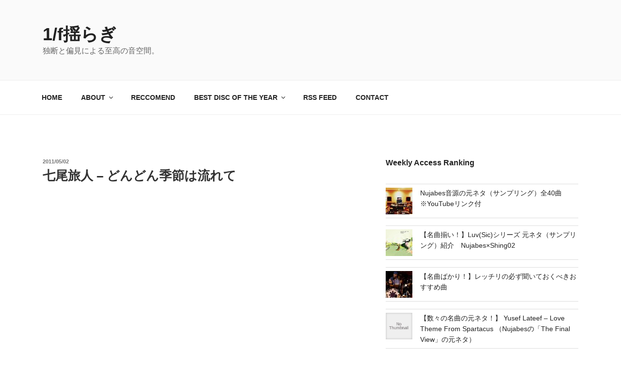

--- FILE ---
content_type: text/html; charset=UTF-8
request_url: https://1overf-noise.com/nanao-tabito/dondonkisetsuhanagarete/
body_size: 150152
content:
<!DOCTYPE html>
<html dir="ltr" lang="ja"
	prefix="og: https://ogp.me/ns#"  class="no-js no-svg">
<head>
<!-- Google Tag Manager -->
<script>(function(w,d,s,l,i){w[l]=w[l]||[];w[l].push({'gtm.start':
new Date().getTime(),event:'gtm.js'});var f=d.getElementsByTagName(s)[0],
j=d.createElement(s),dl=l!='dataLayer'?'&l='+l:'';j.async=true;j.src=
'https://www.googletagmanager.com/gtm.js?id='+i+dl;f.parentNode.insertBefore(j,f);
})(window,document,'script','dataLayer','GTM-K7TX2BH');</script>
<!-- End Google Tag Manager -->
<meta charset="UTF-8">
<meta name="viewport" content="width=device-width, initial-scale=1">
<link rel="profile" href="http://gmpg.org/xfn/11">

<script>(function(html){html.className = html.className.replace(/\bno-js\b/,'js')})(document.documentElement);</script>
<title>七尾旅人 – どんどん季節は流れて - 1/f揺らぎ</title>

		<!-- All in One SEO 4.2.3.1 -->
		<meta name="description" content="七尾旅人の「どんどん季節は流れて」。 染み渡りますなー。七尾旅人の声。 七尾旅人の記事は実に3年ぶり（笑） フ" />
		<meta name="robots" content="max-image-preview:large" />
		<link rel="canonical" href="https://1overf-noise.com/nanao-tabito/dondonkisetsuhanagarete/" />
		<meta name="generator" content="All in One SEO (AIOSEO) 4.2.3.1 " />
		<meta property="og:locale" content="ja_JP" />
		<meta property="og:site_name" content="1/f揺らぎ - 独断と偏見による至高の音空間。" />
		<meta property="og:type" content="article" />
		<meta property="og:title" content="七尾旅人 – どんどん季節は流れて - 1/f揺らぎ" />
		<meta property="og:description" content="七尾旅人の「どんどん季節は流れて」。 染み渡りますなー。七尾旅人の声。 七尾旅人の記事は実に3年ぶり（笑） フ" />
		<meta property="og:url" content="https://1overf-noise.com/nanao-tabito/dondonkisetsuhanagarete/" />
		<meta property="article:published_time" content="2011-05-01T15:46:00+00:00" />
		<meta property="article:modified_time" content="2013-12-06T14:01:26+00:00" />
		<meta property="article:publisher" content="https://www.facebook.com/1overfnoise/" />
		<meta name="twitter:card" content="summary_large_image" />
		<meta name="twitter:site" content="@1overf_noise" />
		<meta name="twitter:title" content="七尾旅人 – どんどん季節は流れて - 1/f揺らぎ" />
		<meta name="twitter:description" content="七尾旅人の「どんどん季節は流れて」。 染み渡りますなー。七尾旅人の声。 七尾旅人の記事は実に3年ぶり（笑） フ" />
		<script type="application/ld+json" class="aioseo-schema">
			{"@context":"https:\/\/schema.org","@graph":[{"@type":"WebSite","@id":"https:\/\/1overf-noise.com\/#website","url":"https:\/\/1overf-noise.com\/","name":"1\/f\u63fa\u3089\u304e","description":"\u72ec\u65ad\u3068\u504f\u898b\u306b\u3088\u308b\u81f3\u9ad8\u306e\u97f3\u7a7a\u9593\u3002","inLanguage":"ja","publisher":{"@id":"https:\/\/1overf-noise.com\/#organization"}},{"@type":"Organization","@id":"https:\/\/1overf-noise.com\/#organization","name":"1\/f\u63fa\u3089\u304e","url":"https:\/\/1overf-noise.com\/","sameAs":["https:\/\/www.instagram.com\/1overf_noise\/"]},{"@type":"BreadcrumbList","@id":"https:\/\/1overf-noise.com\/nanao-tabito\/dondonkisetsuhanagarete\/#breadcrumblist","itemListElement":[{"@type":"ListItem","@id":"https:\/\/1overf-noise.com\/#listItem","position":1,"item":{"@type":"WebPage","@id":"https:\/\/1overf-noise.com\/","name":"\u30db\u30fc\u30e0","description":"\u72ec\u65ad\u3068\u504f\u898b\u306b\u3088\u308b\u81f3\u9ad8\u306e\u97f3\u7a7a\u9593\u3002","url":"https:\/\/1overf-noise.com\/"},"nextItem":"https:\/\/1overf-noise.com\/nanao-tabito\/#listItem"},{"@type":"ListItem","@id":"https:\/\/1overf-noise.com\/nanao-tabito\/#listItem","position":2,"item":{"@type":"WebPage","@id":"https:\/\/1overf-noise.com\/nanao-tabito\/","name":"\u4e03\u5c3e\u65c5\u4eba","description":"\u4e03\u5c3e\u65c5\u4eba\u306e\u300c\u3069\u3093\u3069\u3093\u5b63\u7bc0\u306f\u6d41\u308c\u3066\u300d\u3002 \u67d3\u307f\u6e21\u308a\u307e\u3059\u306a\u30fc\u3002\u4e03\u5c3e\u65c5\u4eba\u306e\u58f0\u3002 \u4e03\u5c3e\u65c5\u4eba\u306e\u8a18\u4e8b\u306f\u5b9f\u306b3\u5e74\u3076\u308a\uff08\u7b11\uff09 \u30d5","url":"https:\/\/1overf-noise.com\/nanao-tabito\/"},"nextItem":"https:\/\/1overf-noise.com\/nanao-tabito\/dondonkisetsuhanagarete\/#listItem","previousItem":"https:\/\/1overf-noise.com\/#listItem"},{"@type":"ListItem","@id":"https:\/\/1overf-noise.com\/nanao-tabito\/dondonkisetsuhanagarete\/#listItem","position":3,"item":{"@type":"WebPage","@id":"https:\/\/1overf-noise.com\/nanao-tabito\/dondonkisetsuhanagarete\/","name":"\u4e03\u5c3e\u65c5\u4eba - \u3069\u3093\u3069\u3093\u5b63\u7bc0\u306f\u6d41\u308c\u3066","description":"\u4e03\u5c3e\u65c5\u4eba\u306e\u300c\u3069\u3093\u3069\u3093\u5b63\u7bc0\u306f\u6d41\u308c\u3066\u300d\u3002 \u67d3\u307f\u6e21\u308a\u307e\u3059\u306a\u30fc\u3002\u4e03\u5c3e\u65c5\u4eba\u306e\u58f0\u3002 \u4e03\u5c3e\u65c5\u4eba\u306e\u8a18\u4e8b\u306f\u5b9f\u306b3\u5e74\u3076\u308a\uff08\u7b11\uff09 \u30d5","url":"https:\/\/1overf-noise.com\/nanao-tabito\/dondonkisetsuhanagarete\/"},"previousItem":"https:\/\/1overf-noise.com\/nanao-tabito\/#listItem"}]},{"@type":"Person","@id":"https:\/\/1overf-noise.com\/author\/1overf-noise\/#author","url":"https:\/\/1overf-noise.com\/author\/1overf-noise\/","name":"1overf-noise","image":{"@type":"ImageObject","@id":"https:\/\/1overf-noise.com\/nanao-tabito\/dondonkisetsuhanagarete\/#authorImage","url":"https:\/\/secure.gravatar.com\/avatar\/56a74f2f77e27079186137be55cb5825?s=96&d=mm&r=g","width":96,"height":96,"caption":"1overf-noise"}},{"@type":"WebPage","@id":"https:\/\/1overf-noise.com\/nanao-tabito\/dondonkisetsuhanagarete\/#webpage","url":"https:\/\/1overf-noise.com\/nanao-tabito\/dondonkisetsuhanagarete\/","name":"\u4e03\u5c3e\u65c5\u4eba \u2013 \u3069\u3093\u3069\u3093\u5b63\u7bc0\u306f\u6d41\u308c\u3066 - 1\/f\u63fa\u3089\u304e","description":"\u4e03\u5c3e\u65c5\u4eba\u306e\u300c\u3069\u3093\u3069\u3093\u5b63\u7bc0\u306f\u6d41\u308c\u3066\u300d\u3002 \u67d3\u307f\u6e21\u308a\u307e\u3059\u306a\u30fc\u3002\u4e03\u5c3e\u65c5\u4eba\u306e\u58f0\u3002 \u4e03\u5c3e\u65c5\u4eba\u306e\u8a18\u4e8b\u306f\u5b9f\u306b3\u5e74\u3076\u308a\uff08\u7b11\uff09 \u30d5","inLanguage":"ja","isPartOf":{"@id":"https:\/\/1overf-noise.com\/#website"},"breadcrumb":{"@id":"https:\/\/1overf-noise.com\/nanao-tabito\/dondonkisetsuhanagarete\/#breadcrumblist"},"author":"https:\/\/1overf-noise.com\/author\/1overf-noise\/#author","creator":"https:\/\/1overf-noise.com\/author\/1overf-noise\/#author","datePublished":"2011-05-01T15:46:00+09:00","dateModified":"2013-12-06T14:01:26+09:00"},{"@type":"BlogPosting","@id":"https:\/\/1overf-noise.com\/nanao-tabito\/dondonkisetsuhanagarete\/#blogposting","name":"\u4e03\u5c3e\u65c5\u4eba \u2013 \u3069\u3093\u3069\u3093\u5b63\u7bc0\u306f\u6d41\u308c\u3066 - 1\/f\u63fa\u3089\u304e","description":"\u4e03\u5c3e\u65c5\u4eba\u306e\u300c\u3069\u3093\u3069\u3093\u5b63\u7bc0\u306f\u6d41\u308c\u3066\u300d\u3002 \u67d3\u307f\u6e21\u308a\u307e\u3059\u306a\u30fc\u3002\u4e03\u5c3e\u65c5\u4eba\u306e\u58f0\u3002 \u4e03\u5c3e\u65c5\u4eba\u306e\u8a18\u4e8b\u306f\u5b9f\u306b3\u5e74\u3076\u308a\uff08\u7b11\uff09 \u30d5","inLanguage":"ja","headline":"\u4e03\u5c3e\u65c5\u4eba - \u3069\u3093\u3069\u3093\u5b63\u7bc0\u306f\u6d41\u308c\u3066","author":{"@id":"https:\/\/1overf-noise.com\/author\/1overf-noise\/#author"},"publisher":{"@id":"https:\/\/1overf-noise.com\/#organization"},"datePublished":"2011-05-01T15:46:00+09:00","dateModified":"2013-12-06T14:01:26+09:00","articleSection":"\u4e03\u5c3e\u65c5\u4eba","mainEntityOfPage":{"@id":"https:\/\/1overf-noise.com\/nanao-tabito\/dondonkisetsuhanagarete\/#webpage"},"isPartOf":{"@id":"https:\/\/1overf-noise.com\/nanao-tabito\/dondonkisetsuhanagarete\/#webpage"}}]}
		</script>
		<!-- All in One SEO -->

<link rel='dns-prefetch' href='//www.google.com' />
<link rel='dns-prefetch' href='//s.w.org' />
<link rel="alternate" type="application/rss+xml" title="1/f揺らぎ &raquo; フィード" href="https://1overf-noise.com/feed/" />
<link rel="alternate" type="application/rss+xml" title="1/f揺らぎ &raquo; コメントフィード" href="https://1overf-noise.com/comments/feed/" />
<link rel="alternate" type="application/rss+xml" title="1/f揺らぎ &raquo; 七尾旅人 &#8211; どんどん季節は流れて のコメントのフィード" href="https://1overf-noise.com/nanao-tabito/dondonkisetsuhanagarete/feed/" />
<script>
window._wpemojiSettings = {"baseUrl":"https:\/\/s.w.org\/images\/core\/emoji\/14.0.0\/72x72\/","ext":".png","svgUrl":"https:\/\/s.w.org\/images\/core\/emoji\/14.0.0\/svg\/","svgExt":".svg","source":{"concatemoji":"https:\/\/1overf-noise.com\/wp-includes\/js\/wp-emoji-release.min.js?ver=6.0.11"}};
/*! This file is auto-generated */
!function(e,a,t){var n,r,o,i=a.createElement("canvas"),p=i.getContext&&i.getContext("2d");function s(e,t){var a=String.fromCharCode,e=(p.clearRect(0,0,i.width,i.height),p.fillText(a.apply(this,e),0,0),i.toDataURL());return p.clearRect(0,0,i.width,i.height),p.fillText(a.apply(this,t),0,0),e===i.toDataURL()}function c(e){var t=a.createElement("script");t.src=e,t.defer=t.type="text/javascript",a.getElementsByTagName("head")[0].appendChild(t)}for(o=Array("flag","emoji"),t.supports={everything:!0,everythingExceptFlag:!0},r=0;r<o.length;r++)t.supports[o[r]]=function(e){if(!p||!p.fillText)return!1;switch(p.textBaseline="top",p.font="600 32px Arial",e){case"flag":return s([127987,65039,8205,9895,65039],[127987,65039,8203,9895,65039])?!1:!s([55356,56826,55356,56819],[55356,56826,8203,55356,56819])&&!s([55356,57332,56128,56423,56128,56418,56128,56421,56128,56430,56128,56423,56128,56447],[55356,57332,8203,56128,56423,8203,56128,56418,8203,56128,56421,8203,56128,56430,8203,56128,56423,8203,56128,56447]);case"emoji":return!s([129777,127995,8205,129778,127999],[129777,127995,8203,129778,127999])}return!1}(o[r]),t.supports.everything=t.supports.everything&&t.supports[o[r]],"flag"!==o[r]&&(t.supports.everythingExceptFlag=t.supports.everythingExceptFlag&&t.supports[o[r]]);t.supports.everythingExceptFlag=t.supports.everythingExceptFlag&&!t.supports.flag,t.DOMReady=!1,t.readyCallback=function(){t.DOMReady=!0},t.supports.everything||(n=function(){t.readyCallback()},a.addEventListener?(a.addEventListener("DOMContentLoaded",n,!1),e.addEventListener("load",n,!1)):(e.attachEvent("onload",n),a.attachEvent("onreadystatechange",function(){"complete"===a.readyState&&t.readyCallback()})),(e=t.source||{}).concatemoji?c(e.concatemoji):e.wpemoji&&e.twemoji&&(c(e.twemoji),c(e.wpemoji)))}(window,document,window._wpemojiSettings);
</script>
<style>
img.wp-smiley,
img.emoji {
	display: inline !important;
	border: none !important;
	box-shadow: none !important;
	height: 1em !important;
	width: 1em !important;
	margin: 0 0.07em !important;
	vertical-align: -0.1em !important;
	background: none !important;
	padding: 0 !important;
}
</style>
	<link rel='stylesheet' id='wp-block-library-css'  href='https://1overf-noise.com/wp-includes/css/dist/block-library/style.min.css?ver=6.0.11' media='all' />
<style id='wp-block-library-theme-inline-css'>
.wp-block-audio figcaption{color:#555;font-size:13px;text-align:center}.is-dark-theme .wp-block-audio figcaption{color:hsla(0,0%,100%,.65)}.wp-block-code{border:1px solid #ccc;border-radius:4px;font-family:Menlo,Consolas,monaco,monospace;padding:.8em 1em}.wp-block-embed figcaption{color:#555;font-size:13px;text-align:center}.is-dark-theme .wp-block-embed figcaption{color:hsla(0,0%,100%,.65)}.blocks-gallery-caption{color:#555;font-size:13px;text-align:center}.is-dark-theme .blocks-gallery-caption{color:hsla(0,0%,100%,.65)}.wp-block-image figcaption{color:#555;font-size:13px;text-align:center}.is-dark-theme .wp-block-image figcaption{color:hsla(0,0%,100%,.65)}.wp-block-pullquote{border-top:4px solid;border-bottom:4px solid;margin-bottom:1.75em;color:currentColor}.wp-block-pullquote__citation,.wp-block-pullquote cite,.wp-block-pullquote footer{color:currentColor;text-transform:uppercase;font-size:.8125em;font-style:normal}.wp-block-quote{border-left:.25em solid;margin:0 0 1.75em;padding-left:1em}.wp-block-quote cite,.wp-block-quote footer{color:currentColor;font-size:.8125em;position:relative;font-style:normal}.wp-block-quote.has-text-align-right{border-left:none;border-right:.25em solid;padding-left:0;padding-right:1em}.wp-block-quote.has-text-align-center{border:none;padding-left:0}.wp-block-quote.is-large,.wp-block-quote.is-style-large,.wp-block-quote.is-style-plain{border:none}.wp-block-search .wp-block-search__label{font-weight:700}:where(.wp-block-group.has-background){padding:1.25em 2.375em}.wp-block-separator.has-css-opacity{opacity:.4}.wp-block-separator{border:none;border-bottom:2px solid;margin-left:auto;margin-right:auto}.wp-block-separator.has-alpha-channel-opacity{opacity:1}.wp-block-separator:not(.is-style-wide):not(.is-style-dots){width:100px}.wp-block-separator.has-background:not(.is-style-dots){border-bottom:none;height:1px}.wp-block-separator.has-background:not(.is-style-wide):not(.is-style-dots){height:2px}.wp-block-table thead{border-bottom:3px solid}.wp-block-table tfoot{border-top:3px solid}.wp-block-table td,.wp-block-table th{padding:.5em;border:1px solid;word-break:normal}.wp-block-table figcaption{color:#555;font-size:13px;text-align:center}.is-dark-theme .wp-block-table figcaption{color:hsla(0,0%,100%,.65)}.wp-block-video figcaption{color:#555;font-size:13px;text-align:center}.is-dark-theme .wp-block-video figcaption{color:hsla(0,0%,100%,.65)}.wp-block-template-part.has-background{padding:1.25em 2.375em;margin-top:0;margin-bottom:0}
</style>
<style id='global-styles-inline-css'>
body{--wp--preset--color--black: #000000;--wp--preset--color--cyan-bluish-gray: #abb8c3;--wp--preset--color--white: #ffffff;--wp--preset--color--pale-pink: #f78da7;--wp--preset--color--vivid-red: #cf2e2e;--wp--preset--color--luminous-vivid-orange: #ff6900;--wp--preset--color--luminous-vivid-amber: #fcb900;--wp--preset--color--light-green-cyan: #7bdcb5;--wp--preset--color--vivid-green-cyan: #00d084;--wp--preset--color--pale-cyan-blue: #8ed1fc;--wp--preset--color--vivid-cyan-blue: #0693e3;--wp--preset--color--vivid-purple: #9b51e0;--wp--preset--gradient--vivid-cyan-blue-to-vivid-purple: linear-gradient(135deg,rgba(6,147,227,1) 0%,rgb(155,81,224) 100%);--wp--preset--gradient--light-green-cyan-to-vivid-green-cyan: linear-gradient(135deg,rgb(122,220,180) 0%,rgb(0,208,130) 100%);--wp--preset--gradient--luminous-vivid-amber-to-luminous-vivid-orange: linear-gradient(135deg,rgba(252,185,0,1) 0%,rgba(255,105,0,1) 100%);--wp--preset--gradient--luminous-vivid-orange-to-vivid-red: linear-gradient(135deg,rgba(255,105,0,1) 0%,rgb(207,46,46) 100%);--wp--preset--gradient--very-light-gray-to-cyan-bluish-gray: linear-gradient(135deg,rgb(238,238,238) 0%,rgb(169,184,195) 100%);--wp--preset--gradient--cool-to-warm-spectrum: linear-gradient(135deg,rgb(74,234,220) 0%,rgb(151,120,209) 20%,rgb(207,42,186) 40%,rgb(238,44,130) 60%,rgb(251,105,98) 80%,rgb(254,248,76) 100%);--wp--preset--gradient--blush-light-purple: linear-gradient(135deg,rgb(255,206,236) 0%,rgb(152,150,240) 100%);--wp--preset--gradient--blush-bordeaux: linear-gradient(135deg,rgb(254,205,165) 0%,rgb(254,45,45) 50%,rgb(107,0,62) 100%);--wp--preset--gradient--luminous-dusk: linear-gradient(135deg,rgb(255,203,112) 0%,rgb(199,81,192) 50%,rgb(65,88,208) 100%);--wp--preset--gradient--pale-ocean: linear-gradient(135deg,rgb(255,245,203) 0%,rgb(182,227,212) 50%,rgb(51,167,181) 100%);--wp--preset--gradient--electric-grass: linear-gradient(135deg,rgb(202,248,128) 0%,rgb(113,206,126) 100%);--wp--preset--gradient--midnight: linear-gradient(135deg,rgb(2,3,129) 0%,rgb(40,116,252) 100%);--wp--preset--duotone--dark-grayscale: url('#wp-duotone-dark-grayscale');--wp--preset--duotone--grayscale: url('#wp-duotone-grayscale');--wp--preset--duotone--purple-yellow: url('#wp-duotone-purple-yellow');--wp--preset--duotone--blue-red: url('#wp-duotone-blue-red');--wp--preset--duotone--midnight: url('#wp-duotone-midnight');--wp--preset--duotone--magenta-yellow: url('#wp-duotone-magenta-yellow');--wp--preset--duotone--purple-green: url('#wp-duotone-purple-green');--wp--preset--duotone--blue-orange: url('#wp-duotone-blue-orange');--wp--preset--font-size--small: 13px;--wp--preset--font-size--medium: 20px;--wp--preset--font-size--large: 36px;--wp--preset--font-size--x-large: 42px;}.has-black-color{color: var(--wp--preset--color--black) !important;}.has-cyan-bluish-gray-color{color: var(--wp--preset--color--cyan-bluish-gray) !important;}.has-white-color{color: var(--wp--preset--color--white) !important;}.has-pale-pink-color{color: var(--wp--preset--color--pale-pink) !important;}.has-vivid-red-color{color: var(--wp--preset--color--vivid-red) !important;}.has-luminous-vivid-orange-color{color: var(--wp--preset--color--luminous-vivid-orange) !important;}.has-luminous-vivid-amber-color{color: var(--wp--preset--color--luminous-vivid-amber) !important;}.has-light-green-cyan-color{color: var(--wp--preset--color--light-green-cyan) !important;}.has-vivid-green-cyan-color{color: var(--wp--preset--color--vivid-green-cyan) !important;}.has-pale-cyan-blue-color{color: var(--wp--preset--color--pale-cyan-blue) !important;}.has-vivid-cyan-blue-color{color: var(--wp--preset--color--vivid-cyan-blue) !important;}.has-vivid-purple-color{color: var(--wp--preset--color--vivid-purple) !important;}.has-black-background-color{background-color: var(--wp--preset--color--black) !important;}.has-cyan-bluish-gray-background-color{background-color: var(--wp--preset--color--cyan-bluish-gray) !important;}.has-white-background-color{background-color: var(--wp--preset--color--white) !important;}.has-pale-pink-background-color{background-color: var(--wp--preset--color--pale-pink) !important;}.has-vivid-red-background-color{background-color: var(--wp--preset--color--vivid-red) !important;}.has-luminous-vivid-orange-background-color{background-color: var(--wp--preset--color--luminous-vivid-orange) !important;}.has-luminous-vivid-amber-background-color{background-color: var(--wp--preset--color--luminous-vivid-amber) !important;}.has-light-green-cyan-background-color{background-color: var(--wp--preset--color--light-green-cyan) !important;}.has-vivid-green-cyan-background-color{background-color: var(--wp--preset--color--vivid-green-cyan) !important;}.has-pale-cyan-blue-background-color{background-color: var(--wp--preset--color--pale-cyan-blue) !important;}.has-vivid-cyan-blue-background-color{background-color: var(--wp--preset--color--vivid-cyan-blue) !important;}.has-vivid-purple-background-color{background-color: var(--wp--preset--color--vivid-purple) !important;}.has-black-border-color{border-color: var(--wp--preset--color--black) !important;}.has-cyan-bluish-gray-border-color{border-color: var(--wp--preset--color--cyan-bluish-gray) !important;}.has-white-border-color{border-color: var(--wp--preset--color--white) !important;}.has-pale-pink-border-color{border-color: var(--wp--preset--color--pale-pink) !important;}.has-vivid-red-border-color{border-color: var(--wp--preset--color--vivid-red) !important;}.has-luminous-vivid-orange-border-color{border-color: var(--wp--preset--color--luminous-vivid-orange) !important;}.has-luminous-vivid-amber-border-color{border-color: var(--wp--preset--color--luminous-vivid-amber) !important;}.has-light-green-cyan-border-color{border-color: var(--wp--preset--color--light-green-cyan) !important;}.has-vivid-green-cyan-border-color{border-color: var(--wp--preset--color--vivid-green-cyan) !important;}.has-pale-cyan-blue-border-color{border-color: var(--wp--preset--color--pale-cyan-blue) !important;}.has-vivid-cyan-blue-border-color{border-color: var(--wp--preset--color--vivid-cyan-blue) !important;}.has-vivid-purple-border-color{border-color: var(--wp--preset--color--vivid-purple) !important;}.has-vivid-cyan-blue-to-vivid-purple-gradient-background{background: var(--wp--preset--gradient--vivid-cyan-blue-to-vivid-purple) !important;}.has-light-green-cyan-to-vivid-green-cyan-gradient-background{background: var(--wp--preset--gradient--light-green-cyan-to-vivid-green-cyan) !important;}.has-luminous-vivid-amber-to-luminous-vivid-orange-gradient-background{background: var(--wp--preset--gradient--luminous-vivid-amber-to-luminous-vivid-orange) !important;}.has-luminous-vivid-orange-to-vivid-red-gradient-background{background: var(--wp--preset--gradient--luminous-vivid-orange-to-vivid-red) !important;}.has-very-light-gray-to-cyan-bluish-gray-gradient-background{background: var(--wp--preset--gradient--very-light-gray-to-cyan-bluish-gray) !important;}.has-cool-to-warm-spectrum-gradient-background{background: var(--wp--preset--gradient--cool-to-warm-spectrum) !important;}.has-blush-light-purple-gradient-background{background: var(--wp--preset--gradient--blush-light-purple) !important;}.has-blush-bordeaux-gradient-background{background: var(--wp--preset--gradient--blush-bordeaux) !important;}.has-luminous-dusk-gradient-background{background: var(--wp--preset--gradient--luminous-dusk) !important;}.has-pale-ocean-gradient-background{background: var(--wp--preset--gradient--pale-ocean) !important;}.has-electric-grass-gradient-background{background: var(--wp--preset--gradient--electric-grass) !important;}.has-midnight-gradient-background{background: var(--wp--preset--gradient--midnight) !important;}.has-small-font-size{font-size: var(--wp--preset--font-size--small) !important;}.has-medium-font-size{font-size: var(--wp--preset--font-size--medium) !important;}.has-large-font-size{font-size: var(--wp--preset--font-size--large) !important;}.has-x-large-font-size{font-size: var(--wp--preset--font-size--x-large) !important;}
</style>
<link rel='stylesheet' id='contact-form-7-css'  href='https://1overf-noise.com/wp-content/plugins/contact-form-7/includes/css/styles.css?ver=5.6.1' media='all' />
<link rel='stylesheet' id='wordpress-popular-posts-css-css'  href='https://1overf-noise.com/wp-content/plugins/wordpress-popular-posts/assets/css/wpp.css?ver=6.0.3' media='all' />
<link rel='stylesheet' id='parent-style-css'  href='https://1overf-noise.com/wp-content/themes/twentyseventeen/style.css?ver=6.0.11' media='all' />
<link rel='stylesheet' id='child-style-css'  href='https://1overf-noise.com/wp-content/themes/twentyseventeen-child/style.css?ver=6.0.11' media='all' />
<link rel='stylesheet' id='twentyseventeen-style-css'  href='https://1overf-noise.com/wp-content/themes/twentyseventeen-child/style.css?ver=20221101' media='all' />
<link rel='stylesheet' id='twentyseventeen-block-style-css'  href='https://1overf-noise.com/wp-content/themes/twentyseventeen/assets/css/blocks.css?ver=20220912' media='all' />
<!--[if lt IE 9]>
<link rel='stylesheet' id='twentyseventeen-ie8-css'  href='https://1overf-noise.com/wp-content/themes/twentyseventeen/assets/css/ie8.css?ver=20161202' media='all' />
<![endif]-->
<script id='wpp-json' type="application/json">
{"sampling_active":0,"sampling_rate":100,"ajax_url":"https:\/\/1overf-noise.com\/wp-json\/wordpress-popular-posts\/v1\/popular-posts","api_url":"https:\/\/1overf-noise.com\/wp-json\/wordpress-popular-posts","ID":3886,"token":"f6880ef57c","lang":0,"debug":0}
</script>
<script src='https://1overf-noise.com/wp-content/plugins/wordpress-popular-posts/assets/js/wpp.min.js?ver=6.0.3' id='wpp-js-js'></script>
<!--[if lt IE 9]>
<script src='https://1overf-noise.com/wp-content/themes/twentyseventeen/assets/js/html5.js?ver=20161020' id='html5-js'></script>
<![endif]-->
<script src='https://1overf-noise.com/wp-includes/js/jquery/jquery.min.js?ver=3.6.0' id='jquery-core-js'></script>
<script src='https://1overf-noise.com/wp-includes/js/jquery/jquery-migrate.min.js?ver=3.3.2' id='jquery-migrate-js'></script>
<link rel="https://api.w.org/" href="https://1overf-noise.com/wp-json/" /><link rel="alternate" type="application/json" href="https://1overf-noise.com/wp-json/wp/v2/posts/3886" /><link rel="EditURI" type="application/rsd+xml" title="RSD" href="https://1overf-noise.com/xmlrpc.php?rsd" />
<link rel="wlwmanifest" type="application/wlwmanifest+xml" href="https://1overf-noise.com/wp-includes/wlwmanifest.xml" /> 
<meta name="generator" content="WordPress 6.0.11" />
<link rel='shortlink' href='https://1overf-noise.com/?p=3886' />
<link rel="alternate" type="application/json+oembed" href="https://1overf-noise.com/wp-json/oembed/1.0/embed?url=https%3A%2F%2F1overf-noise.com%2Fnanao-tabito%2Fdondonkisetsuhanagarete%2F" />
<link rel="alternate" type="text/xml+oembed" href="https://1overf-noise.com/wp-json/oembed/1.0/embed?url=https%3A%2F%2F1overf-noise.com%2Fnanao-tabito%2Fdondonkisetsuhanagarete%2F&#038;format=xml" />
            <style id="wpp-loading-animation-styles">@-webkit-keyframes bgslide{from{background-position-x:0}to{background-position-x:-200%}}@keyframes bgslide{from{background-position-x:0}to{background-position-x:-200%}}.wpp-widget-placeholder,.wpp-widget-block-placeholder{margin:0 auto;width:60px;height:3px;background:#dd3737;background:linear-gradient(90deg,#dd3737 0%,#571313 10%,#dd3737 100%);background-size:200% auto;border-radius:3px;-webkit-animation:bgslide 1s infinite linear;animation:bgslide 1s infinite linear}</style>
            <link rel="pingback" href="https://1overf-noise.com/xmlrpc.php">
<style type="text/css">.broken_link, a.broken_link {
	text-decoration: line-through;
}</style></head>

<body class="post-template-default single single-post postid-3886 single-format-standard wp-embed-responsive has-sidebar colors-light">
<!-- Google Tag Manager (noscript) -->
<noscript><iframe src="https://www.googletagmanager.com/ns.html?id=GTM-K7TX2BH"
height="0" width="0" style="display:none;visibility:hidden"></iframe></noscript>
<!-- End Google Tag Manager (noscript) -->
<div id="page" class="site">
	<a class="skip-link screen-reader-text" href="#content">コンテンツへスキップ</a>

	<header id="masthead" class="site-header" role="banner">

		<div class="custom-header">

		<div class="custom-header-media">
					</div>

	<div class="site-branding">
	<div class="wrap">

		
		<div class="site-branding-text">
							<p class="site-title"><a href="https://1overf-noise.com/" rel="home">1/f揺らぎ</a></p>
			
							<p class="site-description">独断と偏見による至高の音空間。</p>
					</div><!-- .site-branding-text -->

		
	</div><!-- .wrap -->
</div><!-- .site-branding -->

</div><!-- .custom-header -->

					<div class="navigation-top">
				<div class="wrap">
					<nav id="site-navigation" class="main-navigation" aria-label="トップメニュー">
	<button class="menu-toggle" aria-controls="top-menu" aria-expanded="false">
		<svg class="icon icon-bars" aria-hidden="true" role="img"> <use href="#icon-bars" xlink:href="#icon-bars"></use> </svg><svg class="icon icon-close" aria-hidden="true" role="img"> <use href="#icon-close" xlink:href="#icon-close"></use> </svg>MENU	</button>

	<div class="menu-pc%e7%94%a8%e3%83%a1%e3%83%8b%e3%83%a5%e3%83%bc-container"><ul id="top-menu" class="menu"><li id="menu-item-13885" class="menu-item menu-item-type-custom menu-item-object-custom menu-item-home menu-item-13885"><a href="https://1overf-noise.com/">HOME</a></li>
<li id="menu-item-14167" class="menu-item menu-item-type-custom menu-item-object-custom menu-item-has-children menu-item-14167"><a>ABOUT<svg class="icon icon-angle-down" aria-hidden="true" role="img"> <use href="#icon-angle-down" xlink:href="#icon-angle-down"></use> </svg></a>
<ul class="sub-menu">
	<li id="menu-item-13880" class="menu-item menu-item-type-post_type menu-item-object-page menu-item-13880"><a href="https://1overf-noise.com/about/">このブログについて</a></li>
	<li id="menu-item-13881" class="menu-item menu-item-type-post_type menu-item-object-page menu-item-13881"><a href="https://1overf-noise.com/about/history/">管理人の音楽遍歴</a></li>
</ul>
</li>
<li id="menu-item-13882" class="menu-item menu-item-type-post_type menu-item-object-page menu-item-13882"><a href="https://1overf-noise.com/icymi/">RECCOMEND</a></li>
<li id="menu-item-14116" class="menu-item menu-item-type-custom menu-item-object-custom menu-item-has-children menu-item-14116"><a>BEST DISC OF THE YEAR<svg class="icon icon-angle-down" aria-hidden="true" role="img"> <use href="#icon-angle-down" xlink:href="#icon-angle-down"></use> </svg></a>
<ul class="sub-menu">
	<li id="menu-item-14164" class="menu-item menu-item-type-custom menu-item-object-custom menu-item-14164"><a href="https://1overf-noise.com/recommend/best-disc-2018/">BEST DISC 2018</a></li>
	<li id="menu-item-14117" class="menu-item menu-item-type-custom menu-item-object-custom menu-item-14117"><a href="https://1overf-noise.com/recommend/best-disc-2017/">BEST DISC 2017</a></li>
	<li id="menu-item-14118" class="menu-item menu-item-type-custom menu-item-object-custom menu-item-14118"><a href="https://1overf-noise.com/recommend/best-disc-2016/">BEST DISC 2016</a></li>
	<li id="menu-item-14119" class="menu-item menu-item-type-custom menu-item-object-custom menu-item-14119"><a href="https://1overf-noise.com/recommend/best-disc-2015/">BEST DISC 2015</a></li>
	<li id="menu-item-14120" class="menu-item menu-item-type-custom menu-item-object-custom menu-item-14120"><a href="https://1overf-noise.com/recommend/best-disc-2014/">BEST DISC 2014</a></li>
	<li id="menu-item-14121" class="menu-item menu-item-type-custom menu-item-object-custom menu-item-14121"><a href="https://1overf-noise.com/recommend/best-disc-2013/">BEST DISC 2013</a></li>
	<li id="menu-item-14123" class="menu-item menu-item-type-custom menu-item-object-custom menu-item-14123"><a href="https://1overf-noise.com/recommend/best-disc-2012/">BEST DISC 2012</a></li>
</ul>
</li>
<li id="menu-item-13883" class="menu-item menu-item-type-post_type menu-item-object-page menu-item-13883"><a href="https://1overf-noise.com/how-to-get-information-quickly/">RSS FEED</a></li>
<li id="menu-item-13884" class="menu-item menu-item-type-post_type menu-item-object-page menu-item-13884"><a href="https://1overf-noise.com/contact/">CONTACT</a></li>
</ul></div>
	</nav><!-- #site-navigation -->				</div><!-- .wrap -->
			</div><!-- .navigation-top -->
		
	</header><!-- #masthead -->

	
	<div class="site-content-contain">
		<div id="content" class="site-content">
<div class="wrap">
	<div id="primary" class="content-area">
		<main id="main" class="site-main">

			
<article id="post-3886" class="post-3886 post type-post status-publish format-standard hentry category-nanao-tabito">
		<header class="entry-header">
		<div class="entry-meta"><span class="posted-on"><span class="screen-reader-text">投稿日:</span> <a href="https://1overf-noise.com/nanao-tabito/dondonkisetsuhanagarete/" rel="bookmark"><time class="entry-date published" datetime="2011-05-02T00:46:00+09:00">2011/05/02</time><time class="updated" datetime="2013-12-06T23:01:26+09:00">2013/12/06</time></a></span></div><!-- .entry-meta --><h1 class="entry-title">七尾旅人 &#8211; どんどん季節は流れて</h1>	</header><!-- .entry-header -->

	
	<div class="entry-content">
		<p><iframe width="480" height="390" src="https://www.youtube.com/embed/JVpuRPWK62c" frameborder="0" allowfullscreen></iframe></p>
<p>七尾旅人の「どんどん季節は流れて」。</p>
<p>染み渡りますなー。七尾旅人の声。</p>
<p>七尾旅人の記事は実に3年ぶり（笑）</p>
<p>フェスではかなりお世話になってましたがなぜか記事を書いていなかった。<br />
（metamorphose&#8217;09やAPPI JAZZY SPORT 2011などなど。）</p>
<p>いつの間にかめちゃくちゃすごい勢いの人になってますね（笑）</p>
<p>いろんな人を巻き込んで、大きな流れを作って音楽業界を引っ張っていく存在になりつつある。<br />
（あくまで個人的な感覚ですがｗ）</p>
<p>twitterを利用した情報発信や、<a href="http://www.diystars.net/" target="_blank">DIY STARS</a>というアーティストの収入の仕組み自体を<br />
見直す動きもしていたりするところが他のアーティストと違うところなような気がします。</p>
<p>他の視点を持ちつつもライブはライブで、超入り込んでる感じがたまりません。<br />
まだまだこの勢いは止まらないでしょう。</p>
<p>ぐいぐい行って欲しい。（上から目線（笑））</p>
<p>▼収録アルバムはこちら<br />
<iframe src="https://rcm-jp.amazon.co.jp/e/cm?t=mintos-22&#038;o=9&#038;p=8&#038;l=as1&#038;asins=B0030W1LAI&#038;ref=qf_sp_asin_til&#038;fc1=000000&#038;IS2=1&#038;lt1=_blank&#038;m=amazon&#038;lc1=0000FF&#038;bc1=000000&#038;bg1=FFFFFF&#038;f=ifr" style="width:120px;height:240px;" scrolling="no" marginwidth="0" marginheight="0" frameborder="0"></iframe></p>
<p>七尾旅人 OFFICIAL HP : <a href="http://www.tavito.net/" target="_blank">http://www.tavito.net/</a><br />
七尾旅人 twitter : <a href="http://twitter.com/tavito_net" target="_blank">http://twitter.com/tavito_net</a></p>
<div class='yarpp yarpp-related yarpp-related-website yarpp-template-list'>
<!-- YARPP List -->
<h3>Related Posts</h3><ul>
<li><a href="https://1overf-noise.com/nanao-tabito/circus-night/" rel="bookmark" title="七尾旅人 &#8211; サーカスナイト　（「リトルメロディ」）">七尾旅人 &#8211; サーカスナイト　（「リトルメロディ」） </a></li>
<li><a href="https://1overf-noise.com/toe/hear-you/" rel="bookmark" title="【全曲試聴あり】 toe 3rdアルバム「HEAR YOU」の事前情報で盛り上がる">【全曲試聴あり】 toe 3rdアルバム「HEAR YOU」の事前情報で盛り上がる </a></li>
<li><a href="https://1overf-noise.com/nanao-tabito/yoru-hikaru/" rel="bookmark" title="七尾旅人 &#8211; 夜、光る">七尾旅人 &#8211; 夜、光る </a></li>
<li><a href="https://1overf-noise.com/311/ouen311/" rel="bookmark" title="アーティストのみなさまから、東日本大震災 被災者の方への音楽">アーティストのみなさまから、東日本大震災 被災者の方への音楽 </a></li>
<li><a href="https://1overf-noise.com/recommend/jazzy-sport/" rel="bookmark" title="音楽とスポーツを融合させるレーベル「JAZZY SPORT」とは？">音楽とスポーツを融合させるレーベル「JAZZY SPORT」とは？ </a></li>
<li><a href="https://1overf-noise.com/cassette/cassette-activity/" rel="bookmark" title="レコードの次はカセット！カセット関連のおもしろいお店、人、こと">レコードの次はカセット！カセット関連のおもしろいお店、人、こと </a></li>
<li><a href="https://1overf-noise.com/fes/fujirock-leak/" rel="bookmark" title="フジロックのリーク情報で盛り上がる">フジロックのリーク情報で盛り上がる </a></li>
<li><a href="https://1overf-noise.com/event/about-record-store-day/" rel="bookmark" title="【レコード好きなら知っておくべき！】レコード・ストア・デイとは？">【レコード好きなら知っておくべき！】レコード・ストア・デイとは？ </a></li>
<li><a href="https://1overf-noise.com/koji-nakamura/100-year-song/" rel="bookmark" title="ナカコーのtwitter企画「100年後も残ってほしい曲」の選曲が最高">ナカコーのtwitter企画「100年後も残ってほしい曲」の選曲が最高 </a></li>
<li><a href="https://1overf-noise.com/night-tempo/showa-groove-tour/" rel="bookmark" title="Night Tempoという、昭和歌謡をリスペクトしまくった上に生まれた令和歌謡">Night Tempoという、昭和歌謡をリスペクトしまくった上に生まれた令和歌謡 </a></li>
</ul>
</div>
	</div><!-- .entry-content -->

	<footer class="entry-footer"><span class="cat-tags-links"><span class="cat-links"><svg class="icon icon-folder-open" aria-hidden="true" role="img"> <use href="#icon-folder-open" xlink:href="#icon-folder-open"></use> </svg><span class="screen-reader-text">カテゴリー</span><a href="https://1overf-noise.com/nanao-tabito/" rel="category tag">七尾旅人</a></span></span></footer> <!-- .entry-footer -->
</article><!-- #post-## -->

<div id="comments" class="comments-area">

		<div id="respond" class="comment-respond">
		<h3 id="reply-title" class="comment-reply-title">コメントを残す <small><a rel="nofollow" id="cancel-comment-reply-link" href="/nanao-tabito/dondonkisetsuhanagarete/#respond" style="display:none;">コメントをキャンセル</a></small></h3><form action="https://1overf-noise.com/wp-comments-post.php" method="post" id="commentform" class="comment-form" novalidate><p class="comment-notes"><span id="email-notes">メールアドレスが公開されることはありません。</span> <span class="required-field-message" aria-hidden="true"><span class="required" aria-hidden="true">*</span> が付いている欄は必須項目です</span></p><p class="comment-form-comment"><label for="comment">コメント <span class="required" aria-hidden="true">*</span></label> <textarea id="comment" name="comment" cols="45" rows="8" maxlength="65525" required></textarea></p><p class="comment-form-author"><label for="author">名前 <span class="required" aria-hidden="true">*</span></label> <input id="author" name="author" type="text" value="" size="30" maxlength="245" required /></p>
<p class="comment-form-email"><label for="email">メール <span class="required" aria-hidden="true">*</span></label> <input id="email" name="email" type="email" value="" size="30" maxlength="100" aria-describedby="email-notes" required /></p>
<p class="comment-form-url"><label for="url">サイト</label> <input id="url" name="url" type="url" value="" size="30" maxlength="200" /></p>
<p class="comment-form-cookies-consent"><input id="wp-comment-cookies-consent" name="wp-comment-cookies-consent" type="checkbox" value="yes" /> <label for="wp-comment-cookies-consent">次回のコメントで使用するためブラウザーに自分の名前、メールアドレス、サイトを保存する。</label></p>
<p class="form-submit"><input name="submit" type="submit" id="submit" class="submit" value="コメントを送信" /> <input type='hidden' name='comment_post_ID' value='3886' id='comment_post_ID' />
<input type='hidden' name='comment_parent' id='comment_parent' value='0' />
</p><p style="display: none;"><input type="hidden" id="akismet_comment_nonce" name="akismet_comment_nonce" value="c4fa68f3b6" /></p><p style="display: none !important;"><label>&#916;<textarea name="ak_hp_textarea" cols="45" rows="8" maxlength="100"></textarea></label><input type="hidden" id="ak_js_1" name="ak_js" value="235"/><script>document.getElementById( "ak_js_1" ).setAttribute( "value", ( new Date() ).getTime() );</script></p></form>	</div><!-- #respond -->
	
</div><!-- #comments -->

	<nav class="navigation post-navigation" aria-label="投稿">
		<h2 class="screen-reader-text">投稿ナビゲーション</h2>
		<div class="nav-links"><div class="nav-previous"><a href="https://1overf-noise.com/l-e-d/l-e-d-ventus/" rel="prev"><span class="screen-reader-text">前の投稿</span><span aria-hidden="true" class="nav-subtitle">前</span> <span class="nav-title"><span class="nav-title-icon-wrapper"><svg class="icon icon-arrow-left" aria-hidden="true" role="img"> <use href="#icon-arrow-left" xlink:href="#icon-arrow-left"></use> </svg></span>L.E.D. &#8211; ventus</span></a></div><div class="nav-next"><a href="https://1overf-noise.com/date-course-pentagon-royal-garden/kozo1/" rel="next"><span class="screen-reader-text">次の投稿</span><span aria-hidden="true" class="nav-subtitle">次</span> <span class="nav-title">DATE COURSE PENTAGON ROYAL GARDEN &#8211; 構造Ⅰ (現代呪術の構造)<span class="nav-title-icon-wrapper"><svg class="icon icon-arrow-right" aria-hidden="true" role="img"> <use href="#icon-arrow-right" xlink:href="#icon-arrow-right"></use> </svg></span></span></a></div></div>
	</nav>
		</main><!-- #main -->
	</div><!-- #primary -->
	
<aside id="secondary" class="widget-area" aria-label="ブログサイドバー">
	
<section id="wpp-3" class="widget popular-posts">
<h2 class="widget-title">Weekly Access Ranking</h2>


<ul class="wpp-list wpp-list-with-thumbnails">
<li>
<a href="https://1overf-noise.com/nujabes/sampling-by-nujabes/" target="_self"><img src="https://1overf-noise.com/wp-content/uploads/wordpress-popular-posts/6094-featured-55x55.jpg" width="55" height="55" alt="nujabes 元ネタ サンプリング" class="wpp-thumbnail wpp_featured wpp_cached_thumb" loading="lazy" /></a>
<a href="https://1overf-noise.com/nujabes/sampling-by-nujabes/" class="wpp-post-title" target="_self">Nujabes音源の元ネタ（サンプリング）全40曲　※YouTubeリンク付</a>
</li>
<li>
<a href="https://1overf-noise.com/nujabes/luv-sic-sampling/" target="_self"><img src="https://1overf-noise.com/wp-content/uploads/wordpress-popular-posts/7395-featured-55x55.jpg" width="55" height="55" alt="Luv(sic)元ネタまとめ" class="wpp-thumbnail wpp_featured wpp_cached_thumb" loading="lazy" /></a>
<a href="https://1overf-noise.com/nujabes/luv-sic-sampling/" class="wpp-post-title" target="_self">【名曲揃い！】Luv(Sic)シリーズ 元ネタ（サンプリング）紹介　Nujabes×Shing02</a>
</li>
<li>
<a href="https://1overf-noise.com/red-hot-chili-peppers/red-hot-chili-peppers-recommend-song/" target="_self"><img src="https://1overf-noise.com/wp-content/uploads/wordpress-popular-posts/10759-featured-55x55.jpg" width="55" height="55" alt="レッチリおすすめ曲" class="wpp-thumbnail wpp_featured wpp_cached_thumb" loading="lazy" /></a>
<a href="https://1overf-noise.com/red-hot-chili-peppers/red-hot-chili-peppers-recommend-song/" class="wpp-post-title" target="_self">【名曲ばかり！】レッチリの必ず聞いておくべきおすすめ曲</a>
</li>
<li>
<a href="https://1overf-noise.com/yusef-lateef/love-theme-from-spartacus/" target="_self"><img src="https://1overf-noise.com/wp-content/plugins/wordpress-popular-posts/assets/images/no_thumb.jpg" width="55" height="55" alt="" class="wpp-thumbnail wpp_featured wpp_def_no_src" loading="lazy" /></a>
<a href="https://1overf-noise.com/yusef-lateef/love-theme-from-spartacus/" class="wpp-post-title" target="_self">【数々の名曲の元ネタ！】 Yusef Lateef &#8211; Love Theme From Spartacus （Nujabesの「The Final View」の元ネタ）</a>
</li>
<li>
<a href="https://1overf-noise.com/recommend/electronica/" target="_self"><img src="https://1overf-noise.com/wp-content/uploads/wordpress-popular-posts/8449-featured-55x55.jpg" width="55" height="55" alt="おすすめエレクトロニカまとめ" class="wpp-thumbnail wpp_featured wpp_cached_thumb" loading="lazy" /></a>
<a href="https://1overf-noise.com/recommend/electronica/" class="wpp-post-title" target="_self">【エレクトロニカ好きは必聴！】おすすめエレクトロニカ12選</a>
</li>
<li>
<a href="https://1overf-noise.com/record/recommend-record-stand/" target="_self"><img src="https://1overf-noise.com/wp-content/uploads/wordpress-popular-posts/13468-featured-55x55.jpg" width="55" height="55" alt="おすすめレコード立て" class="wpp-thumbnail wpp_featured wpp_cached_thumb" loading="lazy" /></a>
<a href="https://1overf-noise.com/record/recommend-record-stand/" class="wpp-post-title" target="_self">レコード立てとして最高におすすめなものを見つけてしまった</a>
</li>
<li>
<a href="https://1overf-noise.com/x-japan/x-japan-recommend-song/" target="_self"><img src="https://1overf-noise.com/wp-content/uploads/wordpress-popular-posts/11859-featured-55x55.jpg" srcset="https://1overf-noise.com/wp-content/uploads/wordpress-popular-posts/11859-featured-55x55.jpg, https://1overf-noise.com/wp-content/uploads/wordpress-popular-posts/11859-featured-55x55@1.5x.jpg 1.5x, https://1overf-noise.com/wp-content/uploads/wordpress-popular-posts/11859-featured-55x55@2x.jpg 2x, https://1overf-noise.com/wp-content/uploads/wordpress-popular-posts/11859-featured-55x55@2.5x.jpg 2.5x, https://1overf-noise.com/wp-content/uploads/wordpress-popular-posts/11859-featured-55x55@3x.jpg 3x"  width="55" height="55" alt="X JAPANはやっぱり最高　おすすめしたい名曲" class="wpp-thumbnail wpp_featured wpp_cached_thumb" loading="lazy" /></a>
<a href="https://1overf-noise.com/x-japan/x-japan-recommend-song/" class="wpp-post-title" target="_self">X JAPANはやっぱり最高　おすすめしたい名曲17選</a>
</li>
<li>
<a href="https://1overf-noise.com/recommend/music-media-best-10/" target="_self"><img src="https://1overf-noise.com/wp-content/uploads/wordpress-popular-posts/8517-featured-55x55.jpg" width="55" height="55" alt="おすすめ音楽サイト10選" class="wpp-thumbnail wpp_featured wpp_cached_thumb" loading="lazy" /></a>
<a href="https://1overf-noise.com/recommend/music-media-best-10/" class="wpp-post-title" target="_self">【音楽好きは必読！】 おすすめ音楽情報サイト10選</a>
</li>
<li>
<a href="https://1overf-noise.com/record/ion-audio-archive-lp-parts/" target="_self"><img src="https://1overf-noise.com/wp-content/uploads/wordpress-popular-posts/8377-featured-55x55.jpg" srcset="https://1overf-noise.com/wp-content/uploads/wordpress-popular-posts/8377-featured-55x55.jpg, https://1overf-noise.com/wp-content/uploads/wordpress-popular-posts/8377-featured-55x55@1.5x.jpg 1.5x, https://1overf-noise.com/wp-content/uploads/wordpress-popular-posts/8377-featured-55x55@2x.jpg 2x, https://1overf-noise.com/wp-content/uploads/wordpress-popular-posts/8377-featured-55x55@2.5x.jpg 2.5x, https://1overf-noise.com/wp-content/uploads/wordpress-popular-posts/8377-featured-55x55@3x.jpg 3x"  width="55" height="55" alt="archive lp 交換針" class="wpp-thumbnail wpp_featured wpp_cached_thumb" loading="lazy" /></a>
<a href="https://1overf-noise.com/record/ion-audio-archive-lp-parts/" class="wpp-post-title" target="_self">ION AUDIOのレコードプレーヤーの替え針（交換針）を買う！音質を良くする針も！</a>
</li>
<li>
<a href="https://1overf-noise.com/nujabes/nujabes-recommend-song/" target="_self"><img src="https://1overf-noise.com/wp-content/uploads/wordpress-popular-posts/7952-featured-55x55.jpg" srcset="https://1overf-noise.com/wp-content/uploads/wordpress-popular-posts/7952-featured-55x55.jpg, https://1overf-noise.com/wp-content/uploads/wordpress-popular-posts/7952-featured-55x55@1.5x.jpg 1.5x, https://1overf-noise.com/wp-content/uploads/wordpress-popular-posts/7952-featured-55x55@2x.jpg 2x, https://1overf-noise.com/wp-content/uploads/wordpress-popular-posts/7952-featured-55x55@2.5x.jpg 2.5x, https://1overf-noise.com/wp-content/uploads/wordpress-popular-posts/7952-featured-55x55@3x.jpg 3x"  width="55" height="55" alt="Nujabes おすすめ曲" class="wpp-thumbnail wpp_featured wpp_cached_thumb" loading="lazy" /></a>
<a href="https://1overf-noise.com/nujabes/nujabes-recommend-song/" class="wpp-post-title" target="_self">【この曲は必聴！】Nujabesのおすすめ名曲20選！（アルバム別）</a>
</li>
</ul>

</section>
<section id="text-3" class="widget widget_text"><h2 class="widget-title">twitter</h2>			<div class="textwidget"><a href="https://twitter.com/1overf_noise" class="twitter-follow-button" data-show-count="true" data-lang="ja" data-dnt="true">@1overf_noiseさんをフォロー</a>
<script>!function(d,s,id){var js,fjs=d.getElementsByTagName(s)[0],p=/^http:/.test(d.location)?'http':'https';if(!d.getElementById(id)){js=d.createElement(s);js.id=id;js.src=p+'://platform.twitter.com/widgets.js';fjs.parentNode.insertBefore(js,fjs);}}(document, 'script', 'twitter-wjs');</script></div>
		</section><section id="text-2" class="widget widget_text">			<div class="textwidget"><a class="twitter-timeline"  href="https://twitter.com/1overf_noise"  data-widget-id="446253804191633410">@1overf_noise からのツイート</a>
    <script>!function(d,s,id){var js,fjs=d.getElementsByTagName(s)[0],p=/^http:/.test(d.location)?'http':'https';if(!d.getElementById(id)){js=d.createElement(s);js.id=id;js.src=p+"://platform.twitter.com/widgets.js";fjs.parentNode.insertBefore(js,fjs);}}(document,"script","twitter-wjs");</script></div>
		</section><section id="text-7" class="widget widget_text"><h2 class="widget-title">RSS Feed</h2>			<div class="textwidget"><a href='https://feedly.com/i/subscription/feed/http%3A%2F%2F1overf-noise.com%2Ffeed%2F' target='blank' rel="noopener"><img id='feedlyFollow' src='https://s3.feedly.com/img/follows/feedly-follow-rectangle-flat-big_2x.png' alt='follow us in feedly' width='131' height='56'></a></div>
		</section>
		<section id="recent-posts-2" class="widget widget_recent_entries">
		<h2 class="widget-title">Recent Posts</h2><nav aria-label="Recent Posts">
		<ul>
											<li>
					<a href="https://1overf-noise.com/toe/toe-25th-guest/">toe結成25周年記念ライブ@両国国技館のゲストには誰が登場するんでしょうか</a>
									</li>
											<li>
					<a href="https://1overf-noise.com/pixies/where-is-my-mind/">Pixies &#8211; Where Is My Mind? （「Surfer Rosa」(1988)）</a>
									</li>
											<li>
					<a href="https://1overf-noise.com/toe/doku-en-kai/">toeのライブ映像作品『独演会 &#8211; DOKU_EN_KAI』がBandcampなどで配信リリース！ストリーミングイベントも開催</a>
									</li>
											<li>
					<a href="https://1overf-noise.com/cory-henry/cory-henry-tiny-desk-home-concert/">Cory Henry &#8211; Tiny Desk (Home) Concert</a>
									</li>
											<li>
					<a href="https://1overf-noise.com/jon-hopkins/dawn-chorus/">Jon Hopkins &#8211; Dawn Chorus （Thom Yorke cover）</a>
									</li>
					</ul>

		</nav></section><section id="search-2" class="widget widget_search"><h2 class="widget-title">Search</h2>

<form role="search" method="get" class="search-form" action="https://1overf-noise.com/">
	<label for="search-form-1">
		<span class="screen-reader-text">検索:</span>
	</label>
	<input type="search" id="search-form-1" class="search-field" placeholder="検索&hellip;" value="" name="s" />
	<button type="submit" class="search-submit"><svg class="icon icon-search" aria-hidden="true" role="img"> <use href="#icon-search" xlink:href="#icon-search"></use> </svg><span class="screen-reader-text">検索</span></button>
</form>
</section><section id="categories-2" class="widget widget_categories"><h2 class="widget-title">Category</h2><nav aria-label="Category">
			<ul>
					<li class="cat-item cat-item-316"><a href="https://1overf-noise.com/albatrus/">(仮)ALBATRUS</a> (1)
</li>
	<li class="cat-item cat-item-447"><a href="https://1overf-noise.com/letter/">（個人的に）1/f揺らぎを感じる音楽</a> (5)
</li>
	<li class="cat-item cat-item-381"><a href="https://1overf-noise.com/itunes/">※iTunes</a> (2)
</li>
	<li class="cat-item cat-item-127"><a href="https://1overf-noise.com/event/">※イベント情報</a> (3)
</li>
	<li class="cat-item cat-item-382"><a href="https://1overf-noise.com/recommend/">※おすすめ</a> (26)
</li>
	<li class="cat-item cat-item-440"><a href="https://1overf-noise.com/cassette/">※カセット</a> (1)
</li>
	<li class="cat-item cat-item-74"><a href="https://1overf-noise.com/about-this-site/">※このサイトについて</a> (7)
</li>
	<li class="cat-item cat-item-428"><a href="https://1overf-noise.com/fashion/">※ファッション</a> (4)
</li>
	<li class="cat-item cat-item-444"><a href="https://1overf-noise.com/fes/">※フェス</a> (23)
</li>
	<li class="cat-item cat-item-408"><a href="https://1overf-noise.com/record/">※レコード</a> (12)
</li>
	<li class="cat-item cat-item-93"><a href="https://1overf-noise.com/tsubuyaki/">※個人的つぶやき</a> (6)
</li>
	<li class="cat-item cat-item-96"><a href="https://1overf-noise.com/music-info/">※音楽業界情報</a> (6)
</li>
	<li class="cat-item cat-item-84"><a href="https://1overf-noise.com/100s/">100s</a> (5)
</li>
	<li class="cat-item cat-item-310"><a href="https://1overf-noise.com/311/">3.11</a> (3)
</li>
	<li class="cat-item cat-item-476"><a href="https://1overf-noise.com/5kai/">5kai</a> (1)
</li>
	<li class="cat-item cat-item-42"><a href="https://1overf-noise.com/65daysofstatic/">65daysofstatic</a> (1)
</li>
	<li class="cat-item cat-item-79"><a href="https://1overf-noise.com/9dw-nine-days-wonder/">9dw (Nine days wonder)</a> (1)
</li>
	<li class="cat-item cat-item-11"><a href="https://1overf-noise.com/acidman/">ACIDMAN</a> (7)
</li>
	<li class="cat-item cat-item-185"><a href="https://1overf-noise.com/aco/">ACO</a> (1)
</li>
	<li class="cat-item cat-item-194"><a href="https://1overf-noise.com/akira-kosemura/">akira kosemura</a> (2)
</li>
	<li class="cat-item cat-item-80"><a href="https://1overf-noise.com/akira-kosemura-haruka-nakamura/">akira kosemura + haruka nakamura</a> (1)
</li>
	<li class="cat-item cat-item-439"><a href="https://1overf-noise.com/algernon-cadwallader/">Algernon Cadwallader</a> (1)
</li>
	<li class="cat-item cat-item-214"><a href="https://1overf-noise.com/alicia-keys/">Alicia Keys</a> (2)
</li>
	<li class="cat-item cat-item-348"><a href="https://1overf-noise.com/american-football/">American Football</a> (5)
</li>
	<li class="cat-item cat-item-17"><a href="https://1overf-noise.com/antarctic/">antarctic</a> (1)
</li>
	<li class="cat-item cat-item-203"><a href="https://1overf-noise.com/aoki-takamasa/">AOKI takamasa</a> (3)
</li>
	<li class="cat-item cat-item-142"><a href="https://1overf-noise.com/aphex-twin/">Aphex Twin</a> (6)
</li>
	<li class="cat-item cat-item-374"><a href="https://1overf-noise.com/arcade-fire/">Arcade Fire</a> (2)
</li>
	<li class="cat-item cat-item-118"><a href="https://1overf-noise.com/arctic-monkeys/">Arctic Monkeys</a> (3)
</li>
	<li class="cat-item cat-item-138"><a href="https://1overf-noise.com/art-school/">ART-SCHOOL</a> (1)
</li>
	<li class="cat-item cat-item-241"><a href="https://1overf-noise.com/asa-chang/">ASA-CHANG&amp;巡礼</a> (2)
</li>
	<li class="cat-item cat-item-293"><a href="https://1overf-noise.com/atoms-for-peace/">Atoms For Peace</a> (3)
</li>
	<li class="cat-item cat-item-449"><a href="https://1overf-noise.com/august-greene/">August Greene</a> (1)
</li>
	<li class="cat-item cat-item-161"><a href="https://1overf-noise.com/aus/">aus</a> (2)
</li>
	<li class="cat-item cat-item-368"><a href="https://1overf-noise.com/austin-peralta/">Austin Peralta</a> (2)
</li>
	<li class="cat-item cat-item-181"><a href="https://1overf-noise.com/b-dash/">B-DASH</a> (1)
</li>
	<li class="cat-item cat-item-179"><a href="https://1overf-noise.com/battles/">Battles</a> (2)
</li>
	<li class="cat-item cat-item-158"><a href="https://1overf-noise.com/beck/">Beck</a> (4)
</li>
	<li class="cat-item cat-item-436"><a href="https://1overf-noise.com/bed/">bed</a> (1)
</li>
	<li class="cat-item cat-item-389"><a href="https://1overf-noise.com/beirut/">Beirut</a> (1)
</li>
	<li class="cat-item cat-item-103"><a href="https://1overf-noise.com/ben-folds/">Ben Folds</a> (2)
</li>
	<li class="cat-item cat-item-414"><a href="https://1overf-noise.com/bibio/">bibio</a> (2)
</li>
	<li class="cat-item cat-item-239"><a href="https://1overf-noise.com/bill-jones/">Bill Jones</a> (1)
</li>
	<li class="cat-item cat-item-277"><a href="https://1overf-noise.com/billy-joel/">Billy Joel</a> (1)
</li>
	<li class="cat-item cat-item-391"><a href="https://1overf-noise.com/bird/">bird</a> (1)
</li>
	<li class="cat-item cat-item-308"><a href="https://1overf-noise.com/bjork/">Bjork</a> (7)
</li>
	<li class="cat-item cat-item-215"><a href="https://1overf-noise.com/black-eyed-peas/">Black Eyed Peas</a> (2)
</li>
	<li class="cat-item cat-item-104"><a href="https://1overf-noise.com/blankey-jet-city/">BLANKEY JET CITY</a> (1)
</li>
	<li class="cat-item cat-item-13"><a href="https://1overf-noise.com/bloc-party/">BLOC PARTY.</a> (3)
</li>
	<li class="cat-item cat-item-453"><a href="https://1overf-noise.com/blood-orange/">Blood Orange</a> (1)
</li>
	<li class="cat-item cat-item-140"><a href="https://1overf-noise.com/blur/">Blur</a> (2)
</li>
	<li class="cat-item cat-item-49"><a href="https://1overf-noise.com/bob-dylan/">Bob Dylan</a> (1)
</li>
	<li class="cat-item cat-item-325"><a href="https://1overf-noise.com/bon-iver/">Bon Iver</a> (1)
</li>
	<li class="cat-item cat-item-117"><a href="https://1overf-noise.com/bonnie-pink/">BONNIE PINK</a> (1)
</li>
	<li class="cat-item cat-item-370"><a href="https://1overf-noise.com/bonobo/">Bonobo</a> (5)
</li>
	<li class="cat-item cat-item-333"><a href="https://1overf-noise.com/botswana-music-guitar-ronnie/">Botswana Music Guitar Ronnie</a> (1)
</li>
	<li class="cat-item cat-item-5"><a href="https://1overf-noise.com/brahman/">BRAHMAN</a> (15)
</li>
	<li class="cat-item cat-item-51"><a href="https://1overf-noise.com/buddhistson/">Buddhistson</a> (2)
</li>
	<li class="cat-item cat-item-456"><a href="https://1overf-noise.com/bugge-wesseltoft/">BUGGE WESSELTOFT</a> (1)
</li>
	<li class="cat-item cat-item-44"><a href="https://1overf-noise.com/chara/">Chara</a> (8)
</li>
	<li class="cat-item cat-item-283"><a href="https://1overf-noise.com/chicago/">Chicago</a> (1)
</li>
	<li class="cat-item cat-item-340"><a href="https://1overf-noise.com/chilly-gonzales/">Chilly Gonzales</a> (1)
</li>
	<li class="cat-item cat-item-336"><a href="https://1overf-noise.com/chris-dave/">Chris Dave</a> (1)
</li>
	<li class="cat-item cat-item-465"><a href="https://1overf-noise.com/clever-girl/">Clever Girl</a> (1)
</li>
	<li class="cat-item cat-item-302"><a href="https://1overf-noise.com/climb-the-mind/">Climb The Mind</a> (3)
</li>
	<li class="cat-item cat-item-375"><a href="https://1overf-noise.com/cm-song/">CM曲</a> (1)
</li>
	<li class="cat-item cat-item-56"><a href="https://1overf-noise.com/cocco/">Cocco</a> (1)
</li>
	<li class="cat-item cat-item-37"><a href="https://1overf-noise.com/coldplay/">Coldplay</a> (6)
</li>
	<li class="cat-item cat-item-399"><a href="https://1overf-noise.com/collections-of-colonies-of-bees/">Collections of Colonies of Bees</a> (1)
</li>
	<li class="cat-item cat-item-292"><a href="https://1overf-noise.com/corinne-bailey-rae/">Corinne Bailey Rae</a> (1)
</li>
	<li class="cat-item cat-item-55"><a href="https://1overf-noise.com/cornelius/">Cornelius（コーネリアス）</a> (11)
</li>
	<li class="cat-item cat-item-483"><a href="https://1overf-noise.com/cory-henry/">Cory Henry</a> (1)
</li>
	<li class="cat-item cat-item-300"><a href="https://1overf-noise.com/cro-magnon/">cro-magnon</a> (2)
</li>
	<li class="cat-item cat-item-307"><a href="https://1overf-noise.com/cstvt/">CSTVT（Castevet）</a> (1)
</li>
	<li class="cat-item cat-item-219"><a href="https://1overf-noise.com/curly-giraffe/">Curly Giraffe</a> (2)
</li>
	<li class="cat-item cat-item-53"><a href="https://1overf-noise.com/daft-punk/">Daft Punk</a> (1)
</li>
	<li class="cat-item cat-item-312"><a href="https://1overf-noise.com/date-course-pentagon-royal-garden/">DATE COURSE PENTAGON ROYAL GARDEN</a> (1)
</li>
	<li class="cat-item cat-item-356"><a href="https://1overf-noise.com/david-bowie/">David Bowie</a> (1)
</li>
	<li class="cat-item cat-item-247"><a href="https://1overf-noise.com/de-de-mouse/">DE DE MOUSE</a> (3)
</li>
	<li class="cat-item cat-item-400"><a href="https://1overf-noise.com/de-la-soul/">DE LA SOUL</a> (1)
</li>
	<li class="cat-item cat-item-471"><a href="https://1overf-noise.com/deerafter/">deerafter</a> (1)
</li>
	<li class="cat-item cat-item-220"><a href="https://1overf-noise.com/delphic/">delphic</a> (2)
</li>
	<li class="cat-item cat-item-435"><a href="https://1overf-noise.com/destroyer/">Destroyer</a> (1)
</li>
	<li class="cat-item cat-item-482"><a href="https://1overf-noise.com/dignity-for-all/">Dignity For All</a> (1)
</li>
	<li class="cat-item cat-item-417"><a href="https://1overf-noise.com/dj/">DJ</a> (1)
</li>
	<li class="cat-item cat-item-377"><a href="https://1overf-noise.com/dj-mitsu-the-beats/">DJ Mitsu the Beats</a> (1)
</li>
	<li class="cat-item cat-item-81"><a href="https://1overf-noise.com/dom-mino/">Dom Mino&amp;apos;</a> (2)
</li>
	<li class="cat-item cat-item-378"><a href="https://1overf-noise.com/dove/">DOVE</a> (1)
</li>
	<li class="cat-item cat-item-20"><a href="https://1overf-noise.com/dragon-ash/">Dragon Ash</a> (8)
</li>
	<li class="cat-item cat-item-261"><a href="https://1overf-noise.com/dry-river-string/">dry river string</a> (2)
</li>
	<li class="cat-item cat-item-121"><a href="https://1overf-noise.com/eastern-youth/">eastern youth</a> (4)
</li>
	<li class="cat-item cat-item-144"><a href="https://1overf-noise.com/eccy/">Eccy</a> (3)
</li>
	<li class="cat-item cat-item-409"><a href="https://1overf-noise.com/efterklang/">Efterklang</a> (1)
</li>
	<li class="cat-item cat-item-230"><a href="https://1overf-noise.com/ego-wrappin/">EGO-WRAPPIN&amp;apos;</a> (1)
</li>
	<li class="cat-item cat-item-107"><a href="https://1overf-noise.com/ellegarden/">ELLEGARDEN</a> (3)
</li>
	<li class="cat-item cat-item-354"><a href="https://1overf-noise.com/elliott-smith/">Elliott Smith</a> (1)
</li>
	<li class="cat-item cat-item-191"><a href="https://1overf-noise.com/eminem/">Eminem</a> (2)
</li>
	<li class="cat-item cat-item-231"><a href="https://1overf-noise.com/enemies/">enemies</a> (5)
</li>
	<li class="cat-item cat-item-141"><a href="https://1overf-noise.com/envy/">envy</a> (4)
</li>
	<li class="cat-item cat-item-70"><a href="https://1overf-noise.com/enya/">Enya</a> (2)
</li>
	<li class="cat-item cat-item-164"><a href="https://1overf-noise.com/eric-clapton/">Eric Clapton</a> (1)
</li>
	<li class="cat-item cat-item-410"><a href="https://1overf-noise.com/evisbeats/">EVISBEATS</a> (1)
</li>
	<li class="cat-item cat-item-64"><a href="https://1overf-noise.com/fatboy-slim/">Fatboy Slim</a> (1)
</li>
	<li class="cat-item cat-item-432"><a href="https://1overf-noise.com/feist/">Feist</a> (1)
</li>
	<li class="cat-item cat-item-379"><a href="https://1overf-noise.com/fela-kuti/">Fela Kuti</a> (1)
</li>
	<li class="cat-item cat-item-291"><a href="https://1overf-noise.com/flying-lotus/">FLYING LOTUS</a> (2)
</li>
	<li class="cat-item cat-item-98"><a href="https://1overf-noise.com/foals/">Foals</a> (1)
</li>
	<li class="cat-item cat-item-426"><a href="https://1overf-noise.com/football-etc/">football, etc.</a> (1)
</li>
	<li class="cat-item cat-item-481"><a href="https://1overf-noise.com/frank-barcellini/">Frank Barcellini</a> (1)
</li>
	<li class="cat-item cat-item-404"><a href="https://1overf-noise.com/funky-dl/">Funky DL</a> (1)
</li>
	<li class="cat-item cat-item-303"><a href="https://1overf-noise.com/gagle/">GAGLE</a> (1)
</li>
	<li class="cat-item cat-item-477"><a href="https://1overf-noise.com/gale-boetticher/">Gale Boetticher</a> (1)
</li>
	<li class="cat-item cat-item-478"><a href="https://1overf-noise.com/gezan/">GEZAN</a> (1)
</li>
	<li class="cat-item cat-item-152"><a href="https://1overf-noise.com/ghosts-and-vodka/">Ghosts and Vodka</a> (7)
</li>
	<li class="cat-item cat-item-256"><a href="https://1overf-noise.com/gilles-peterson/">Gilles Peterson</a> (2)
</li>
	<li class="cat-item cat-item-41"><a href="https://1overf-noise.com/going-steady/">GOING STEADY</a> (6)
</li>
	<li class="cat-item cat-item-331"><a href="https://1overf-noise.com/going-under-ground/">GOING UNDER GROUND</a> (1)
</li>
	<li class="cat-item cat-item-22"><a href="https://1overf-noise.com/gorillaz/">Gorillaz</a> (1)
</li>
	<li class="cat-item cat-item-174"><a href="https://1overf-noise.com/green-day/">Green Day</a> (2)
</li>
	<li class="cat-item cat-item-398"><a href="https://1overf-noise.com/gui-boratto/">Gui Boratto</a> (1)
</li>
	<li class="cat-item cat-item-129"><a href="https://1overf-noise.com/haruka-nakamura/">haruka nakamura</a> (1)
</li>
	<li class="cat-item cat-item-156"><a href="https://1overf-noise.com/hasymo/">HASYMO</a> (1)
</li>
	<li class="cat-item cat-item-82"><a href="https://1overf-noise.com/he/">he</a> (3)
</li>
	<li class="cat-item cat-item-365"><a href="https://1overf-noise.com/herbie-hancock/">Herbie Hancock</a> (1)
</li>
	<li class="cat-item cat-item-33"><a href="https://1overf-noise.com/hi-standard/">Hi-STANDARD</a> (11)
</li>
	<li class="cat-item cat-item-459"><a href="https://1overf-noise.com/holy-fuck/">Holy Fuck</a> (1)
</li>
	<li class="cat-item cat-item-100"><a href="https://1overf-noise.com/husking-bee/">HUSKING BEE</a> (6)
</li>
	<li class="cat-item cat-item-175"><a href="https://1overf-noise.com/i-am-robot-and-proud/">I am Robot and Proud</a> (2)
</li>
	<li class="cat-item cat-item-301"><a href="https://1overf-noise.com/ikebana/">IKEBANA</a> (1)
</li>
	<li class="cat-item cat-item-235"><a href="https://1overf-noise.com/incubus/">Incubus</a> (2)
</li>
	<li class="cat-item cat-item-40"><a href="https://1overf-noise.com/ino-hidefumi/">INO hidefumi</a> (9)
</li>
	<li class="cat-item cat-item-135"><a href="https://1overf-noise.com/jack-johnson/">Jack Johnson</a> (1)
</li>
	<li class="cat-item cat-item-294"><a href="https://1overf-noise.com/jaga-jazzist/">Jaga Jazzist</a> (1)
</li>
	<li class="cat-item cat-item-338"><a href="https://1overf-noise.com/janis-joplin/">Janis Joplin</a> (1)
</li>
	<li class="cat-item cat-item-337"><a href="https://1overf-noise.com/jazzanova/">Jazzanova</a> (1)
</li>
	<li class="cat-item cat-item-369"><a href="https://1overf-noise.com/jazzy-sport/">JAZZY SPORT</a> (1)
</li>
	<li class="cat-item cat-item-204"><a href="https://1overf-noise.com/jeff-manning/">Jeff Manning</a> (1)
</li>
	<li class="cat-item cat-item-322"><a href="https://1overf-noise.com/jejune/">Jejune</a> (1)
</li>
	<li class="cat-item cat-item-245"><a href="https://1overf-noise.com/jet/">JET</a> (1)
</li>
	<li class="cat-item cat-item-159"><a href="https://1overf-noise.com/jhon-lennon/">Jhon Lennon</a> (2)
</li>
	<li class="cat-item cat-item-433"><a href="https://1overf-noise.com/jim-orourke/">Jim O&#039;Rourke</a> (2)
</li>
	<li class="cat-item cat-item-246"><a href="https://1overf-noise.com/jimmy-eat-world/">Jimmy Eat World</a> (1)
</li>
	<li class="cat-item cat-item-343"><a href="https://1overf-noise.com/john-coltrane/">John Coltrane</a> (1)
</li>
	<li class="cat-item cat-item-364"><a href="https://1overf-noise.com/jon-hopkins/">Jon Hopkins</a> (2)
</li>
	<li class="cat-item cat-item-455"><a href="https://1overf-noise.com/jon-vinyl/">Jon Vinyl</a> (1)
</li>
	<li class="cat-item cat-item-407"><a href="https://1overf-noise.com/jose-feliciano/">Jose Feliciano</a> (1)
</li>
	<li class="cat-item cat-item-334"><a href="https://1overf-noise.com/jose-james/">Jose James</a> (2)
</li>
	<li class="cat-item cat-item-442"><a href="https://1overf-noise.com/julien-baker/">Julien Baker</a> (1)
</li>
	<li class="cat-item cat-item-419"><a href="https://1overf-noise.com/juvenile-juvenile/">Juvenile Juvenile</a> (1)
</li>
	<li class="cat-item cat-item-362"><a href="https://1overf-noise.com/kabaka-pyramid/">Kabaka Pyramid</a> (1)
</li>
	<li class="cat-item cat-item-206"><a href="https://1overf-noise.com/kamomekamome/">kamomekamome</a> (1)
</li>
	<li class="cat-item cat-item-315"><a href="https://1overf-noise.com/karen/">KAREN</a> (1)
</li>
	<li class="cat-item cat-item-274"><a href="https://1overf-noise.com/keith-jarrett/">Keith Jarrett</a> (1)
</li>
	<li class="cat-item cat-item-285"><a href="https://1overf-noise.com/ken-yokoyama/">Ken Yokoyama</a> (2)
</li>
	<li class="cat-item cat-item-199"><a href="https://1overf-noise.com/kenmochi-hidefumi/">Kenmochi Hidefumi</a> (2)
</li>
	<li class="cat-item cat-item-454"><a href="https://1overf-noise.com/kid-fresino/">KID FRESINO</a> (2)
</li>
	<li class="cat-item cat-item-224"><a href="https://1overf-noise.com/kitsune/">KITSUNE</a> (3)
</li>
	<li class="cat-item cat-item-430"><a href="https://1overf-noise.com/koji-nakamura/">Koji Nakamura</a> (1)
</li>
	<li class="cat-item cat-item-54"><a href="https://1overf-noise.com/kowloon/">kowloon</a> (1)
</li>
	<li class="cat-item cat-item-311"><a href="https://1overf-noise.com/l-e-d/">L.E.D.</a> (1)
</li>
	<li class="cat-item cat-item-402"><a href="https://1overf-noise.com/lava/">Lava</a> (1)
</li>
	<li class="cat-item cat-item-67"><a href="https://1overf-noise.com/leo-imai/">LEO今井</a> (2)
</li>
	<li class="cat-item cat-item-422"><a href="https://1overf-noise.com/lostage/">LOSTAGE</a> (1)
</li>
	<li class="cat-item cat-item-73"><a href="https://1overf-noise.com/love-psychedelico/">LOVE PSYCHEDELICO</a> (1)
</li>
	<li class="cat-item cat-item-39"><a href="https://1overf-noise.com/low-iq-01/">LOW IQ 01</a> (1)
</li>
	<li class="cat-item cat-item-177"><a href="https://1overf-noise.com/luminous-orange/">Luminous Orange</a> (1)
</li>
	<li class="cat-item cat-item-429"><a href="https://1overf-noise.com/malegoat/">malegoat</a> (2)
</li>
	<li class="cat-item cat-item-273"><a href="https://1overf-noise.com/manami-morita/">Manami Morita</a> (2)
</li>
	<li class="cat-item cat-item-36"><a href="https://1overf-noise.com/mando-diao/">Mando Diao</a> (3)
</li>
	<li class="cat-item cat-item-361"><a href="https://1overf-noise.com/me-succeeds/">Me Succeeds</a> (2)
</li>
	<li class="cat-item cat-item-24"><a href="https://1overf-noise.com/meg/">MEG</a> (5)
</li>
	<li class="cat-item cat-item-473"><a href="https://1overf-noise.com/mercury-rev/">Mercury Rev</a> (1)
</li>
	<li class="cat-item cat-item-136"><a href="https://1overf-noise.com/miaou/">miaou</a> (2)
</li>
	<li class="cat-item cat-item-416"><a href="https://1overf-noise.com/michel-gondry/">Michel Gondry（ミシェル・ゴンドリー）</a> (1)
</li>
	<li class="cat-item cat-item-420"><a href="https://1overf-noise.com/mineral/">Mineral</a> (1)
</li>
	<li class="cat-item cat-item-63"><a href="https://1overf-noise.com/mirror/">MIRROR</a> (2)
</li>
	<li class="cat-item cat-item-431"><a href="https://1overf-noise.com/mocky/">MOCKY</a> (1)
</li>
	<li class="cat-item cat-item-309"><a href="https://1overf-noise.com/mogwai/">MOGWAI</a> (5)
</li>
	<li class="cat-item cat-item-360"><a href="https://1overf-noise.com/mohna/">Mohna</a> (1)
</li>
	<li class="cat-item cat-item-237"><a href="https://1overf-noise.com/mongol800/">MONGOL800</a> (3)
</li>
	<li class="cat-item cat-item-172"><a href="https://1overf-noise.com/mono/">MONO</a> (2)
</li>
	<li class="cat-item cat-item-313"><a href="https://1overf-noise.com/mono-x-monkey/">MONO × MONKEY</a> (1)
</li>
	<li class="cat-item cat-item-480"><a href="https://1overf-noise.com/moodymann/">Moodymann</a> (1)
</li>
	<li class="cat-item cat-item-154"><a href="https://1overf-noise.com/mouse-on-mars/">Mouse on Mars</a> (2)
</li>
	<li class="cat-item cat-item-32"><a href="https://1overf-noise.com/mouse-on-the-keys/">mouse on the keys</a> (11)
</li>
	<li class="cat-item cat-item-434"><a href="https://1overf-noise.com/my-bloody-valentine/">My Bloody Valentine</a> (3)
</li>
	<li class="cat-item cat-item-474"><a href="https://1overf-noise.com/niccolo-fabi/">Niccolò Fabi</a> (1)
</li>
	<li class="cat-item cat-item-468"><a href="https://1overf-noise.com/night-tempo/">Night Tempo</a> (1)
</li>
	<li class="cat-item cat-item-65"><a href="https://1overf-noise.com/nirvana/">Nirvana</a> (1)
</li>
	<li class="cat-item cat-item-196"><a href="https://1overf-noise.com/nob/">NOB</a> (1)
</li>
	<li class="cat-item cat-item-15"><a href="https://1overf-noise.com/nujabes/">Nujabes</a> (24)
</li>
	<li class="cat-item cat-item-69"><a href="https://1overf-noise.com/number-girl/">NUMBER GIRL（ナンバーガール）</a> (10)
</li>
	<li class="cat-item cat-item-91"><a href="https://1overf-noise.com/oasis/">Oasis</a> (13)
</li>
	<li class="cat-item cat-item-371"><a href="https://1overf-noise.com/omar-souleyman/">Omar Souleyman</a> (1)
</li>
	<li class="cat-item cat-item-405"><a href="https://1overf-noise.com/orquestra-voadora/">ORQUESTRA VOADORA</a> (1)
</li>
	<li class="cat-item cat-item-353"><a href="https://1overf-noise.com/ovall/">Ovall</a> (1)
</li>
	<li class="cat-item cat-item-335"><a href="https://1overf-noise.com/owen/">Owen</a> (1)
</li>
	<li class="cat-item cat-item-475"><a href="https://1overf-noise.com/pascals/">PASCALS</a> (1)
</li>
	<li class="cat-item cat-item-157"><a href="https://1overf-noise.com/pele/">Pele</a> (1)
</li>
	<li class="cat-item cat-item-466"><a href="https://1overf-noise.com/penfold/">Penfold</a> (1)
</li>
	<li class="cat-item cat-item-240"><a href="https://1overf-noise.com/phoenix/">Phoenix</a> (2)
</li>
	<li class="cat-item cat-item-484"><a href="https://1overf-noise.com/pixies/">Pixies</a> (1)
</li>
	<li class="cat-item cat-item-132"><a href="https://1overf-noise.com/pot-shot/">POT SHOT</a> (1)
</li>
	<li class="cat-item cat-item-19"><a href="https://1overf-noise.com/prefuse-73/">Prefuse 73</a> (7)
</li>
	<li class="cat-item cat-item-411"><a href="https://1overf-noise.com/priscilla-ahn/">Priscilla Ahn</a> (1)
</li>
	<li class="cat-item cat-item-346"><a href="https://1overf-noise.com/questlove/">Questlove</a> (1)
</li>
	<li class="cat-item cat-item-52"><a href="https://1overf-noise.com/radiohead/">Radiohead</a> (12)
</li>
	<li class="cat-item cat-item-330"><a href="https://1overf-noise.com/ralph-towner/">Ralph Towner</a> (1)
</li>
	<li class="cat-item cat-item-355"><a href="https://1overf-noise.com/ramones/">Ramones</a> (1)
</li>
	<li class="cat-item cat-item-297"><a href="https://1overf-noise.com/ray-barbee-the-mattson-2/">Ray Barbee &amp; The Mattson 2</a> (1)
</li>
	<li class="cat-item cat-item-250"><a href="https://1overf-noise.com/rc-succession/">RCサクセション</a> (1)
</li>
	<li class="cat-item cat-item-197"><a href="https://1overf-noise.com/reco/">RECO.</a> (1)
</li>
	<li class="cat-item cat-item-34"><a href="https://1overf-noise.com/red-hot-chili-peppers/">RED HOT CHILI PEPPERS</a> (4)
</li>
	<li class="cat-item cat-item-329"><a href="https://1overf-noise.com/rei-harakami/">rei harakami</a> (5)
</li>
	<li class="cat-item cat-item-446"><a href="https://1overf-noise.com/rem-time-rem-time/">rem time rem time</a> (1)
</li>
	<li class="cat-item cat-item-349"><a href="https://1overf-noise.com/robert-glasper/">Robert Glasper</a> (4)
</li>
	<li class="cat-item cat-item-149"><a href="https://1overf-noise.com/rodrigo-y-gabriela/">Rodrigo y Gabriela</a> (1)
</li>
	<li class="cat-item cat-item-242"><a href="https://1overf-noise.com/rovo/">ROVO</a> (6)
</li>
	<li class="cat-item cat-item-320"><a href="https://1overf-noise.com/salyu/">salyu</a> (2)
</li>
	<li class="cat-item cat-item-298"><a href="https://1overf-noise.com/savath-savalas/">Savath &amp; Savalas</a> (1)
</li>
	<li class="cat-item cat-item-279"><a href="https://1overf-noise.com/school-of-seven-bells/">School of Seven Bells</a> (1)
</li>
	<li class="cat-item cat-item-359"><a href="https://1overf-noise.com/scott-rivers/">Scott &amp; Rivers(スコットとリバース)</a> (1)
</li>
	<li class="cat-item cat-item-458"><a href="https://1overf-noise.com/self-evident/">self-evident</a> (1)
</li>
	<li class="cat-item cat-item-380"><a href="https://1overf-noise.com/seun-kuti/">Seun Kuti</a> (1)
</li>
	<li class="cat-item cat-item-169"><a href="https://1overf-noise.com/sgt/">sgt.</a> (2)
</li>
	<li class="cat-item cat-item-120"><a href="https://1overf-noise.com/shing02/">Shing02</a> (4)
</li>
	<li class="cat-item cat-item-6"><a href="https://1overf-noise.com/shinichi-osawa-mondo-grosso/">Shinichi Osawa (MONDO GROSSO)</a> (8)
</li>
	<li class="cat-item cat-item-139"><a href="https://1overf-noise.com/sigur-ros/">Sigur Ros</a> (9)
</li>
	<li class="cat-item cat-item-77"><a href="https://1overf-noise.com/silent-poets/">SILENT POETS</a> (10)
</li>
	<li class="cat-item cat-item-184"><a href="https://1overf-noise.com/simon-garfunkel/">Simon &amp; Garfunkel</a> (1)
</li>
	<li class="cat-item cat-item-59"><a href="https://1overf-noise.com/singer-songer/">SINGER SONGER</a> (1)
</li>
	<li class="cat-item cat-item-208"><a href="https://1overf-noise.com/sixpence-none-the-richer/">Sixpence None The Richer</a> (1)
</li>
	<li class="cat-item cat-item-472"><a href="https://1overf-noise.com/slingbaum/">Slingbaum</a> (1)
</li>
	<li class="cat-item cat-item-268"><a href="https://1overf-noise.com/sonic-youth/">Sonic Youth</a> (1)
</li>
	<li class="cat-item cat-item-133"><a href="https://1overf-noise.com/sour/">SOUR</a> (4)
</li>
	<li class="cat-item cat-item-16"><a href="https://1overf-noise.com/spangle-call-lilli-line/">Spangle call Lilli Line</a> (2)
</li>
	<li class="cat-item cat-item-406"><a href="https://1overf-noise.com/spike-jonze/">Spike Jonze（スパイク・ジョーンズ）</a> (1)
</li>
	<li class="cat-item cat-item-201"><a href="https://1overf-noise.com/squarepusher/">SQUAREPUSHER</a> (4)
</li>
	<li class="cat-item cat-item-190"><a href="https://1overf-noise.com/steadyco/">Steady&amp;Co.</a> (2)
</li>
	<li class="cat-item cat-item-267"><a href="https://1overf-noise.com/stereophonics/">Stereophonics</a> (1)
</li>
	<li class="cat-item cat-item-306"><a href="https://1overf-noise.com/stim/">stim</a> (2)
</li>
	<li class="cat-item cat-item-110"><a href="https://1overf-noise.com/suemitsu-the-suemith/">SUEMITSU &amp; THE SUEMITH</a> (1)
</li>
	<li class="cat-item cat-item-386"><a href="https://1overf-noise.com/sufjan-stevens/">Sufjan Stevens</a> (1)
</li>
	<li class="cat-item cat-item-94"><a href="https://1overf-noise.com/sugar-soul/">Sugar Soul</a> (1)
</li>
	<li class="cat-item cat-item-255"><a href="https://1overf-noise.com/super-butter-dog/">SUPER BUTTER DOG</a> (1)
</li>
	<li class="cat-item cat-item-258"><a href="https://1overf-noise.com/super-stupid/">SUPER STUPID</a> (2)
</li>
	<li class="cat-item cat-item-10"><a href="https://1overf-noise.com/supercar/">SUPERCAR（スーパーカー）</a> (11)
</li>
	<li class="cat-item cat-item-61"><a href="https://1overf-noise.com/syrup16g/">syrup16g</a> (7)
</li>
	<li class="cat-item cat-item-45"><a href="https://1overf-noise.com/t-square/">T-SQUARE</a> (2)
</li>
	<li class="cat-item cat-item-396"><a href="https://1overf-noise.com/takuya-kuroda/">Takuya Kuroda（黒田卓也）</a> (4)
</li>
	<li class="cat-item cat-item-392"><a href="https://1overf-noise.com/talking-heads/">TALKING HEADS</a> (1)
</li>
	<li class="cat-item cat-item-452"><a href="https://1overf-noise.com/tash-sultana/">Tash Sultana</a> (1)
</li>
	<li class="cat-item cat-item-415"><a href="https://1overf-noise.com/taylor-mcferrin/">Taylor McFerrin</a> (1)
</li>
	<li class="cat-item cat-item-202"><a href="https://1overf-noise.com/telefon-tel-aviv/">Telefon Tel Aviv</a> (6)
</li>
	<li class="cat-item cat-item-71"><a href="https://1overf-noise.com/tha-blue-herb/">Tha Blue Herb</a> (3)
</li>
	<li class="cat-item cat-item-341"><a href="https://1overf-noise.com/the-5-6-7-8s/">The 5.6.7.8&amp;apos;s</a> (1)
</li>
	<li class="cat-item cat-item-151"><a href="https://1overf-noise.com/the-album-leaf/">The Album Leaf</a> (2)
</li>
	<li class="cat-item cat-item-437"><a href="https://1overf-noise.com/the-avalanches/">The Avalanches</a> (1)
</li>
	<li class="cat-item cat-item-7"><a href="https://1overf-noise.com/the-band-apart/">the band apart</a> (11)
</li>
	<li class="cat-item cat-item-257"><a href="https://1overf-noise.com/the-beatles/">The Beatles</a> (2)
</li>
	<li class="cat-item cat-item-150"><a href="https://1overf-noise.com/the-blue-hearts/">THE BLUE HEARTS</a> (3)
</li>
	<li class="cat-item cat-item-137"><a href="https://1overf-noise.com/the-cardigans/">The Cardigans</a> (1)
</li>
	<li class="cat-item cat-item-170"><a href="https://1overf-noise.com/the-chemical-brothers/">the chemical brothers</a> (1)
</li>
	<li class="cat-item cat-item-469"><a href="https://1overf-noise.com/the-cinematic-orchestra/">The Cinematic Orchestra</a> (1)
</li>
	<li class="cat-item cat-item-418"><a href="https://1overf-noise.com/the-flaming-lips/">The Flaming Lips</a> (1)
</li>
	<li class="cat-item cat-item-438"><a href="https://1overf-noise.com/the-get-up-kids/">The Get Up Kids</a> (1)
</li>
	<li class="cat-item cat-item-384"><a href="https://1overf-noise.com/the-mattson-2/">The Mattson 2</a> (1)
</li>
	<li class="cat-item cat-item-321"><a href="https://1overf-noise.com/the-rolling-stones/">The Rolling Stones</a> (1)
</li>
	<li class="cat-item cat-item-58"><a href="https://1overf-noise.com/the-strokes/">The Strokes</a> (2)
</li>
	<li class="cat-item cat-item-385"><a href="https://1overf-noise.com/the-strypes/">The Strypes</a> (1)
</li>
	<li class="cat-item cat-item-366"><a href="https://1overf-noise.com/the-sugarcubes/">The Sugarcubes</a> (1)
</li>
	<li class="cat-item cat-item-60"><a href="https://1overf-noise.com/the-view/">The View</a> (1)
</li>
	<li class="cat-item cat-item-413"><a href="https://1overf-noise.com/the-world-is-a-beautiful-place-and-i-am-no-longer-afraid-to-die/">The World is a Beautiful Place &amp; I am No Longer Afraid to Die</a> (1)
</li>
	<li class="cat-item cat-item-286"><a href="https://1overf-noise.com/thee-michelle-gun-elephant/">THEE MICHELLE GUN ELEPHANT</a> (2)
</li>
	<li class="cat-item cat-item-358"><a href="https://1overf-noise.com/their-theyre-there/">Their / They&amp;apos;re / There</a> (3)
</li>
	<li class="cat-item cat-item-342"><a href="https://1overf-noise.com/third-world/">Third World</a> (1)
</li>
	<li class="cat-item cat-item-30"><a href="https://1overf-noise.com/thom-yorke/">Thom Yorke</a> (2)
</li>
	<li class="cat-item cat-item-339"><a href="https://1overf-noise.com/thundercat/">Thundercat</a> (2)
</li>
	<li class="cat-item cat-item-106"><a href="https://1overf-noise.com/tm-network/">TM NETWORK</a> (1)
</li>
	<li class="cat-item cat-item-2"><a href="https://1overf-noise.com/toe/">toe</a> (59)
</li>
	<li class="cat-item cat-item-367"><a href="https://1overf-noise.com/tofubeats/">tofubeats</a> (1)
</li>
	<li class="cat-item cat-item-350"><a href="https://1overf-noise.com/tommy-guerrero/">Tommy Guerrero</a> (2)
</li>
	<li class="cat-item cat-item-182"><a href="https://1overf-noise.com/towa-tei/">TOWA TEI</a> (1)
</li>
	<li class="cat-item cat-item-390"><a href="https://1overf-noise.com/triceratops/">TRICERATOPS</a> (1)
</li>
	<li class="cat-item cat-item-412"><a href="https://1overf-noise.com/ttng/">TTNG (This Town Needs Guns)</a> (4)
</li>
	<li class="cat-item cat-item-344"><a href="https://1overf-noise.com/u-zhaan/">U-zhaan</a> (4)
</li>
	<li class="cat-item cat-item-46"><a href="https://1overf-noise.com/ua/">UA</a> (5)
</li>
	<li class="cat-item cat-item-357"><a href="https://1overf-noise.com/ulrich-schnauss/">Ulrich Schnauss</a> (1)
</li>
	<li class="cat-item cat-item-21"><a href="https://1overf-noise.com/underworld/">Underworld</a> (7)
</li>
	<li class="cat-item cat-item-347"><a href="https://1overf-noise.com/united-future-organization/">United Future Organization</a> (1)
</li>
	<li class="cat-item cat-item-155"><a href="https://1overf-noise.com/uyama-hiroto/">Uyama Hiroto</a> (1)
</li>
	<li class="cat-item cat-item-305"><a href="https://1overf-noise.com/vampire-weekend/">Vampire Weekend</a> (2)
</li>
	<li class="cat-item cat-item-470"><a href="https://1overf-noise.com/vegyn/">Vegyn</a> (1)
</li>
	<li class="cat-item cat-item-372"><a href="https://1overf-noise.com/victor-villarreal/">Victor Villarreal</a> (1)
</li>
	<li class="cat-item cat-item-403"><a href="https://1overf-noise.com/vincent-moon/">Vincent Moon（ヴィンセント・ムーン）</a> (13)
</li>
	<li class="cat-item cat-item-134"><a href="https://1overf-noise.com/weezer/">WEEZER</a> (2)
</li>
	<li class="cat-item cat-item-124"><a href="https://1overf-noise.com/worlds-end-girlfriend/">world&amp;apos;s end girlfriend</a> (3)
</li>
	<li class="cat-item cat-item-9"><a href="https://1overf-noise.com/wrong-scale/">WRONG SCALE</a> (6)
</li>
	<li class="cat-item cat-item-48"><a href="https://1overf-noise.com/x-japan/">X（X JAPAN）</a> (7)
</li>
	<li class="cat-item cat-item-427"><a href="https://1overf-noise.com/xavier-dolan/">Xavier Dolan（グザヴィエ・ドラン）</a> (1)
</li>
	<li class="cat-item cat-item-12"><a href="https://1overf-noise.com/yuki/">YUKI</a> (3)
</li>
	<li class="cat-item cat-item-401"><a href="https://1overf-noise.com/yusef-lateef/">Yusef Lateef</a> (1)
</li>
	<li class="cat-item cat-item-89"><a href="https://1overf-noise.com/zazen-boys/">ZAZEN BOYS</a> (9)
</li>
	<li class="cat-item cat-item-244"><a href="https://1overf-noise.com/arakajimekimeraretakoibitotatihe/">あらかじめ決められた恋人たちへ</a> (2)
</li>
	<li class="cat-item cat-item-299"><a href="https://1overf-noise.com/emi-meyer/">エミ・マイヤー</a> (2)
</li>
	<li class="cat-item cat-item-102"><a href="https://1overf-noise.com/elephant-kashimashi/">エレファントカシマシ</a> (1)
</li>
	<li class="cat-item cat-item-95"><a href="https://1overf-noise.com/gagagasp/">ガガガSP</a> (4)
</li>
	<li class="cat-item cat-item-319"><a href="https://1overf-noise.com/kasekicider/">かせきさいだぁ≡</a> (1)
</li>
	<li class="cat-item cat-item-461"><a href="https://1overf-noise.com/kaneko-ayano/">カネコアヤノ</a> (1)
</li>
	<li class="cat-item cat-item-227"><a href="https://1overf-noise.com/kahimi-karie/">カヒミ・カリィ</a> (4)
</li>
	<li class="cat-item cat-item-323"><a href="https://1overf-noise.com/karato-yukari/">カラトユカリ</a> (1)
</li>
	<li class="cat-item cat-item-394"><a href="https://1overf-noise.com/kirinji/">キリンジ</a> (2)
</li>
	<li class="cat-item cat-item-18"><a href="https://1overf-noise.com/clammbon/">クラムボン</a> (13)
</li>
	<li class="cat-item cat-item-23"><a href="https://1overf-noise.com/quruli/">くるり</a> (6)
</li>
	<li class="cat-item cat-item-314"><a href="https://1overf-noise.com/kotoringo/">コトリンゴ</a> (1)
</li>
	<li class="cat-item cat-item-363"><a href="https://1overf-noise.com/sunnyday-service/">サニーデイ・サービス</a> (1)
</li>
	<li class="cat-item cat-item-229"><a href="https://1overf-noise.com/sirika/">シリカ</a> (1)
</li>
	<li class="cat-item cat-item-295"><a href="https://1overf-noise.com/suga-dairo/">スガダイロー</a> (2)
</li>
	<li class="cat-item cat-item-326"><a href="https://1overf-noise.com/schadaraparr/">スチャダラパー</a> (1)
</li>
	<li class="cat-item cat-item-101"><a href="https://1overf-noise.com/straightener/">ストレイテナー</a> (7)
</li>
	<li class="cat-item cat-item-147"><a href="https://1overf-noise.com/spitz/">スピッツ</a> (1)
</li>
	<li class="cat-item cat-item-324"><a href="https://1overf-noise.com/tenniscoats/">テニスコーツ</a> (2)
</li>
	<li class="cat-item cat-item-187"><a href="https://1overf-noise.com/tokumaru-shugo/">トクマルシューゴ</a> (2)
</li>
	<li class="cat-item cat-item-383"><a href="https://1overf-noise.com/hanaregumi/">ハナレグミ</a> (1)
</li>
	<li class="cat-item cat-item-92"><a href="https://1overf-noise.com/pizzicato-five/">ピチカート・ファイヴ</a> (4)
</li>
	<li class="cat-item cat-item-317"><a href="https://1overf-noise.com/fishmans/">フィッシュマンズ</a> (1)
</li>
	<li class="cat-item cat-item-209"><a href="https://1overf-noise.com/hotel-new-tokyo/">ホテルニュートーキョー</a> (12)
</li>
	<li class="cat-item cat-item-25"><a href="https://1overf-noise.com/hoff-dylan/">ホフディラン</a> (4)
</li>
	<li class="cat-item cat-item-282"><a href="https://1overf-noise.com/yurayurateikoku/">ゆらゆら帝国</a> (1)
</li>
	<li class="cat-item cat-item-225"><a href="https://1overf-noise.com/lanternparade/">ランタンパレード</a> (1)
</li>
	<li class="cat-item cat-item-125"><a href="https://1overf-noise.com/nanao-tabito/">七尾旅人</a> (3)
</li>
	<li class="cat-item cat-item-304"><a href="https://1overf-noise.com/miyake-yohei/">三宅洋平</a> (1)
</li>
	<li class="cat-item cat-item-223"><a href="https://1overf-noise.com/kubota-toshinobu/">久保田利伸</a> (1)
</li>
	<li class="cat-item cat-item-62"><a href="https://1overf-noise.com/hisaishi-jo/">久石譲</a> (2)
</li>
	<li class="cat-item cat-item-328"><a href="https://1overf-noise.com/nikaido-kazumi/">二階堂和美</a> (1)
</li>
	<li class="cat-item cat-item-443"><a href="https://1overf-noise.com/ide-kensuke/">井手健介と母船</a> (1)
</li>
	<li class="cat-item cat-item-479"><a href="https://1overf-noise.com/marihiko-hara/">原 摩利彦</a> (1)
</li>
	<li class="cat-item cat-item-464"><a href="https://1overf-noise.com/harada-tomoyo/">原田知世</a> (1)
</li>
	<li class="cat-item cat-item-393"><a href="https://1overf-noise.com/tomokawa-kazuki/">友川カズキ</a> (1)
</li>
	<li class="cat-item cat-item-421"><a href="https://1overf-noise.com/yoshida-yohei-group/">吉田ヨウヘイgroup</a> (1)
</li>
	<li class="cat-item cat-item-270"><a href="https://1overf-noise.com/mukai-syutoku/">向井秀徳アコースティック＆エレクトリック</a> (4)
</li>
	<li class="cat-item cat-item-463"><a href="https://1overf-noise.com/kimishima-ohzora/">君島大空</a> (1)
</li>
	<li class="cat-item cat-item-332"><a href="https://1overf-noise.com/sakamoto-shintaro/">坂本慎太郎</a> (2)
</li>
	<li class="cat-item cat-item-47"><a href="https://1overf-noise.com/sakamoto-ryuichi/">坂本龍一</a> (9)
</li>
	<li class="cat-item cat-item-35"><a href="https://1overf-noise.com/okuda-tamio/">奥田民生</a> (2)
</li>
	<li class="cat-item cat-item-423"><a href="https://1overf-noise.com/utada-hikaru/">宇多田ヒカル</a> (3)
</li>
	<li class="cat-item cat-item-145"><a href="https://1overf-noise.com/amuro-namie/">安室奈美恵</a> (2)
</li>
	<li class="cat-item cat-item-373"><a href="https://1overf-noise.com/komuro-tetsuya/">小室哲哉</a> (1)
</li>
	<li class="cat-item cat-item-260"><a href="https://1overf-noise.com/ozawa-kenji/">小沢健二</a> (1)
</li>
	<li class="cat-item cat-item-176"><a href="https://1overf-noise.com/oda-kazumasa/">小田和正</a> (1)
</li>
	<li class="cat-item cat-item-254"><a href="https://1overf-noise.com/konishi-yasuharu/">小西康陽</a> (1)
</li>
	<li class="cat-item cat-item-31"><a href="https://1overf-noise.com/yamashita-tatsuro/">山下達郎</a> (1)
</li>
	<li class="cat-item cat-item-252"><a href="https://1overf-noise.com/yamazaki-masayoshi/">山崎まさよし</a> (2)
</li>
	<li class="cat-item cat-item-188"><a href="https://1overf-noise.com/mineta-kazunobu/">峯田和伸</a> (1)
</li>
	<li class="cat-item cat-item-221"><a href="https://1overf-noise.com/imawano-kiyoshiro/">忌野清志郎</a> (5)
</li>
	<li class="cat-item cat-item-462"><a href="https://1overf-noise.com/yuragi/">揺らぎ</a> (1)
</li>
	<li class="cat-item cat-item-114"><a href="https://1overf-noise.com/saito-kazuyoshi/">斉藤和義</a> (2)
</li>
	<li class="cat-item cat-item-119"><a href="https://1overf-noise.com/sokabe-keiichi/">曽我部恵一</a> (4)
</li>
	<li class="cat-item cat-item-216"><a href="https://1overf-noise.com/murakami-takashi/">村上隆</a> (1)
</li>
	<li class="cat-item cat-item-262"><a href="https://1overf-noise.com/tokyo-zawinul-bach/">東京ザヴィヌルバッハ</a> (1)
</li>
	<li class="cat-item cat-item-28"><a href="https://1overf-noise.com/tokyojihen/">東京事変</a> (1)
</li>
	<li class="cat-item cat-item-105"><a href="https://1overf-noise.com/matsutouya-yumi/">松任谷由実</a> (1)
</li>
	<li class="cat-item cat-item-460"><a href="https://1overf-noise.com/matsubara-miki/">松原みき</a> (1)
</li>
	<li class="cat-item cat-item-265"><a href="https://1overf-noise.com/matsuzaki-nao/">松崎ナオ</a> (3)
</li>
	<li class="cat-item cat-item-376"><a href="https://1overf-noise.com/moritaka-chisato/">森高千里</a> (1)
</li>
	<li class="cat-item cat-item-86"><a href="https://1overf-noise.com/shiina-ringo/">椎名林檎</a> (5)
</li>
	<li class="cat-item cat-item-318"><a href="https://1overf-noise.com/shibuya-keiichiro/">渋谷慶一郎</a> (2)
</li>
	<li class="cat-item cat-item-345"><a href="https://1overf-noise.com/soutaiseiriron/">相対性理論</a> (1)
</li>
	<li class="cat-item cat-item-264"><a href="https://1overf-noise.com/yano-akiko/">矢野顕子</a> (3)
</li>
	<li class="cat-item cat-item-352"><a href="https://1overf-noise.com/ishibashi-eiko/">石橋英子</a> (1)
</li>
	<li class="cat-item cat-item-192"><a href="https://1overf-noise.com/sunahara-yoshinori/">砂原良徳</a> (3)
</li>
	<li class="cat-item cat-item-272"><a href="https://1overf-noise.com/takeuchi-mariya/">竹内まりや</a> (2)
</li>
	<li class="cat-item cat-item-351"><a href="https://1overf-noise.com/kikuchinaruyoshitopepe/">菊地成孔とペペ・トルメント・アスカラール</a> (1)
</li>
	<li class="cat-item cat-item-467"><a href="https://1overf-noise.com/odottebakarinokuni/">踊ってばかりの国</a> (1)
</li>
	<li class="cat-item cat-item-457"><a href="https://1overf-noise.com/suzuki-mikikos/">鈴木実貴子ズ</a> (1)
</li>
	<li class="cat-item cat-item-112"><a href="https://1overf-noise.com/denki-groove/">電気グルーヴ</a> (4)
</li>
	<li class="cat-item cat-item-397"><a href="https://1overf-noise.com/aoba-ichiko/">青葉市子</a> (2)
</li>
	<li class="cat-item cat-item-195"><a href="https://1overf-noise.com/takagi-masakatsu/">高木正勝</a> (8)
</li>
	<li class="cat-item cat-item-387"><a href="https://1overf-noise.com/takahashi-hitomi/">高橋瞳</a> (1)
</li>
	<li class="cat-item cat-item-162"><a href="https://1overf-noise.com/onitsuka-chihiro/">鬼束ちひろ</a> (3)
</li>
	<li class="cat-item cat-item-160"><a href="https://1overf-noise.com/kuroyume/">黒夢</a> (4)
</li>
			</ul>

			</nav></section><section id="archives-2" class="widget widget_archive"><h2 class="widget-title">Archive</h2><nav aria-label="Archive">
			<ul>
					<li><a href='https://1overf-noise.com/2025/10/'>2025年10月</a></li>
	<li><a href='https://1overf-noise.com/2022/01/'>2022年1月</a></li>
	<li><a href='https://1overf-noise.com/2021/03/'>2021年3月</a></li>
	<li><a href='https://1overf-noise.com/2021/01/'>2021年1月</a></li>
	<li><a href='https://1overf-noise.com/2020/12/'>2020年12月</a></li>
	<li><a href='https://1overf-noise.com/2020/06/'>2020年6月</a></li>
	<li><a href='https://1overf-noise.com/2020/05/'>2020年5月</a></li>
	<li><a href='https://1overf-noise.com/2020/02/'>2020年2月</a></li>
	<li><a href='https://1overf-noise.com/2019/12/'>2019年12月</a></li>
	<li><a href='https://1overf-noise.com/2019/11/'>2019年11月</a></li>
	<li><a href='https://1overf-noise.com/2019/10/'>2019年10月</a></li>
	<li><a href='https://1overf-noise.com/2019/09/'>2019年9月</a></li>
	<li><a href='https://1overf-noise.com/2019/07/'>2019年7月</a></li>
	<li><a href='https://1overf-noise.com/2019/06/'>2019年6月</a></li>
	<li><a href='https://1overf-noise.com/2019/05/'>2019年5月</a></li>
	<li><a href='https://1overf-noise.com/2019/02/'>2019年2月</a></li>
	<li><a href='https://1overf-noise.com/2018/12/'>2018年12月</a></li>
	<li><a href='https://1overf-noise.com/2018/11/'>2018年11月</a></li>
	<li><a href='https://1overf-noise.com/2018/10/'>2018年10月</a></li>
	<li><a href='https://1overf-noise.com/2018/09/'>2018年9月</a></li>
	<li><a href='https://1overf-noise.com/2018/07/'>2018年7月</a></li>
	<li><a href='https://1overf-noise.com/2018/04/'>2018年4月</a></li>
	<li><a href='https://1overf-noise.com/2018/03/'>2018年3月</a></li>
	<li><a href='https://1overf-noise.com/2018/02/'>2018年2月</a></li>
	<li><a href='https://1overf-noise.com/2017/12/'>2017年12月</a></li>
	<li><a href='https://1overf-noise.com/2017/11/'>2017年11月</a></li>
	<li><a href='https://1overf-noise.com/2017/10/'>2017年10月</a></li>
	<li><a href='https://1overf-noise.com/2017/09/'>2017年9月</a></li>
	<li><a href='https://1overf-noise.com/2017/08/'>2017年8月</a></li>
	<li><a href='https://1overf-noise.com/2017/07/'>2017年7月</a></li>
	<li><a href='https://1overf-noise.com/2017/06/'>2017年6月</a></li>
	<li><a href='https://1overf-noise.com/2017/04/'>2017年4月</a></li>
	<li><a href='https://1overf-noise.com/2017/02/'>2017年2月</a></li>
	<li><a href='https://1overf-noise.com/2017/01/'>2017年1月</a></li>
	<li><a href='https://1overf-noise.com/2016/12/'>2016年12月</a></li>
	<li><a href='https://1overf-noise.com/2016/11/'>2016年11月</a></li>
	<li><a href='https://1overf-noise.com/2016/10/'>2016年10月</a></li>
	<li><a href='https://1overf-noise.com/2016/09/'>2016年9月</a></li>
	<li><a href='https://1overf-noise.com/2016/08/'>2016年8月</a></li>
	<li><a href='https://1overf-noise.com/2016/07/'>2016年7月</a></li>
	<li><a href='https://1overf-noise.com/2016/06/'>2016年6月</a></li>
	<li><a href='https://1overf-noise.com/2016/05/'>2016年5月</a></li>
	<li><a href='https://1overf-noise.com/2016/04/'>2016年4月</a></li>
	<li><a href='https://1overf-noise.com/2016/03/'>2016年3月</a></li>
	<li><a href='https://1overf-noise.com/2016/02/'>2016年2月</a></li>
	<li><a href='https://1overf-noise.com/2016/01/'>2016年1月</a></li>
	<li><a href='https://1overf-noise.com/2015/12/'>2015年12月</a></li>
	<li><a href='https://1overf-noise.com/2015/11/'>2015年11月</a></li>
	<li><a href='https://1overf-noise.com/2015/10/'>2015年10月</a></li>
	<li><a href='https://1overf-noise.com/2015/09/'>2015年9月</a></li>
	<li><a href='https://1overf-noise.com/2015/08/'>2015年8月</a></li>
	<li><a href='https://1overf-noise.com/2015/07/'>2015年7月</a></li>
	<li><a href='https://1overf-noise.com/2015/06/'>2015年6月</a></li>
	<li><a href='https://1overf-noise.com/2015/05/'>2015年5月</a></li>
	<li><a href='https://1overf-noise.com/2015/04/'>2015年4月</a></li>
	<li><a href='https://1overf-noise.com/2015/03/'>2015年3月</a></li>
	<li><a href='https://1overf-noise.com/2015/02/'>2015年2月</a></li>
	<li><a href='https://1overf-noise.com/2015/01/'>2015年1月</a></li>
	<li><a href='https://1overf-noise.com/2014/12/'>2014年12月</a></li>
	<li><a href='https://1overf-noise.com/2014/11/'>2014年11月</a></li>
	<li><a href='https://1overf-noise.com/2014/10/'>2014年10月</a></li>
	<li><a href='https://1overf-noise.com/2014/09/'>2014年9月</a></li>
	<li><a href='https://1overf-noise.com/2014/08/'>2014年8月</a></li>
	<li><a href='https://1overf-noise.com/2014/07/'>2014年7月</a></li>
	<li><a href='https://1overf-noise.com/2014/06/'>2014年6月</a></li>
	<li><a href='https://1overf-noise.com/2014/05/'>2014年5月</a></li>
	<li><a href='https://1overf-noise.com/2014/04/'>2014年4月</a></li>
	<li><a href='https://1overf-noise.com/2014/03/'>2014年3月</a></li>
	<li><a href='https://1overf-noise.com/2014/02/'>2014年2月</a></li>
	<li><a href='https://1overf-noise.com/2014/01/'>2014年1月</a></li>
	<li><a href='https://1overf-noise.com/2013/12/'>2013年12月</a></li>
	<li><a href='https://1overf-noise.com/2013/11/'>2013年11月</a></li>
	<li><a href='https://1overf-noise.com/2013/10/'>2013年10月</a></li>
	<li><a href='https://1overf-noise.com/2013/06/'>2013年6月</a></li>
	<li><a href='https://1overf-noise.com/2013/05/'>2013年5月</a></li>
	<li><a href='https://1overf-noise.com/2013/04/'>2013年4月</a></li>
	<li><a href='https://1overf-noise.com/2013/03/'>2013年3月</a></li>
	<li><a href='https://1overf-noise.com/2013/02/'>2013年2月</a></li>
	<li><a href='https://1overf-noise.com/2013/01/'>2013年1月</a></li>
	<li><a href='https://1overf-noise.com/2012/12/'>2012年12月</a></li>
	<li><a href='https://1overf-noise.com/2012/11/'>2012年11月</a></li>
	<li><a href='https://1overf-noise.com/2012/10/'>2012年10月</a></li>
	<li><a href='https://1overf-noise.com/2012/09/'>2012年9月</a></li>
	<li><a href='https://1overf-noise.com/2012/08/'>2012年8月</a></li>
	<li><a href='https://1overf-noise.com/2012/07/'>2012年7月</a></li>
	<li><a href='https://1overf-noise.com/2012/06/'>2012年6月</a></li>
	<li><a href='https://1overf-noise.com/2012/04/'>2012年4月</a></li>
	<li><a href='https://1overf-noise.com/2012/01/'>2012年1月</a></li>
	<li><a href='https://1overf-noise.com/2011/12/'>2011年12月</a></li>
	<li><a href='https://1overf-noise.com/2011/10/'>2011年10月</a></li>
	<li><a href='https://1overf-noise.com/2011/09/'>2011年9月</a></li>
	<li><a href='https://1overf-noise.com/2011/08/'>2011年8月</a></li>
	<li><a href='https://1overf-noise.com/2011/07/'>2011年7月</a></li>
	<li><a href='https://1overf-noise.com/2011/06/'>2011年6月</a></li>
	<li><a href='https://1overf-noise.com/2011/05/'>2011年5月</a></li>
	<li><a href='https://1overf-noise.com/2011/04/'>2011年4月</a></li>
	<li><a href='https://1overf-noise.com/2011/03/'>2011年3月</a></li>
	<li><a href='https://1overf-noise.com/2011/02/'>2011年2月</a></li>
	<li><a href='https://1overf-noise.com/2011/01/'>2011年1月</a></li>
	<li><a href='https://1overf-noise.com/2010/12/'>2010年12月</a></li>
	<li><a href='https://1overf-noise.com/2010/09/'>2010年9月</a></li>
	<li><a href='https://1overf-noise.com/2010/08/'>2010年8月</a></li>
	<li><a href='https://1overf-noise.com/2009/12/'>2009年12月</a></li>
	<li><a href='https://1overf-noise.com/2009/11/'>2009年11月</a></li>
	<li><a href='https://1overf-noise.com/2009/10/'>2009年10月</a></li>
	<li><a href='https://1overf-noise.com/2009/09/'>2009年9月</a></li>
	<li><a href='https://1overf-noise.com/2009/08/'>2009年8月</a></li>
	<li><a href='https://1overf-noise.com/2009/07/'>2009年7月</a></li>
	<li><a href='https://1overf-noise.com/2009/06/'>2009年6月</a></li>
	<li><a href='https://1overf-noise.com/2009/05/'>2009年5月</a></li>
	<li><a href='https://1overf-noise.com/2009/04/'>2009年4月</a></li>
	<li><a href='https://1overf-noise.com/2009/03/'>2009年3月</a></li>
	<li><a href='https://1overf-noise.com/2009/02/'>2009年2月</a></li>
	<li><a href='https://1overf-noise.com/2009/01/'>2009年1月</a></li>
	<li><a href='https://1overf-noise.com/2008/12/'>2008年12月</a></li>
	<li><a href='https://1overf-noise.com/2008/11/'>2008年11月</a></li>
	<li><a href='https://1overf-noise.com/2008/10/'>2008年10月</a></li>
	<li><a href='https://1overf-noise.com/2008/09/'>2008年9月</a></li>
	<li><a href='https://1overf-noise.com/2008/08/'>2008年8月</a></li>
	<li><a href='https://1overf-noise.com/2008/07/'>2008年7月</a></li>
	<li><a href='https://1overf-noise.com/2008/06/'>2008年6月</a></li>
	<li><a href='https://1overf-noise.com/2008/05/'>2008年5月</a></li>
	<li><a href='https://1overf-noise.com/2008/04/'>2008年4月</a></li>
	<li><a href='https://1overf-noise.com/2008/03/'>2008年3月</a></li>
	<li><a href='https://1overf-noise.com/2008/02/'>2008年2月</a></li>
	<li><a href='https://1overf-noise.com/2008/01/'>2008年1月</a></li>
	<li><a href='https://1overf-noise.com/2007/12/'>2007年12月</a></li>
	<li><a href='https://1overf-noise.com/2007/11/'>2007年11月</a></li>
	<li><a href='https://1overf-noise.com/2007/10/'>2007年10月</a></li>
			</ul>

			</nav></section></aside><!-- #secondary -->
</div><!-- .wrap -->


		</div><!-- #content -->

		<footer id="colophon" class="site-footer">
			<div class="wrap">
				

	<aside class="widget-area" aria-label="フッター">
					<div class="widget-column footer-widget-1">
							</div>
				</aside><!-- .widget-area -->

	<div class="site-info">
		<a href="https://ja.wordpress.org/" class="imprint">
		<small>Copyright (C) 2026<a href="https://1overf-noise.com/" title="1/f揺らぎ" rel="home">1/f揺らぎ </a>All Rights Reserved.</small>
	</a>
</div><!-- .site-info -->
			</div><!-- .wrap -->
		</footer><!-- #colophon -->
	</div><!-- .site-content-contain -->
</div><!-- #page -->
<link rel='stylesheet' id='yarppRelatedCss-css'  href='https://1overf-noise.com/wp-content/plugins/yet-another-related-posts-plugin/style/related.css?ver=5.27.8' media='all' />
<script src='https://1overf-noise.com/wp-includes/js/dist/vendor/regenerator-runtime.min.js?ver=0.13.9' id='regenerator-runtime-js'></script>
<script src='https://1overf-noise.com/wp-includes/js/dist/vendor/wp-polyfill.min.js?ver=3.15.0' id='wp-polyfill-js'></script>
<script id='contact-form-7-js-extra'>
var wpcf7 = {"api":{"root":"https:\/\/1overf-noise.com\/wp-json\/","namespace":"contact-form-7\/v1"}};
</script>
<script src='https://1overf-noise.com/wp-content/plugins/contact-form-7/includes/js/index.js?ver=5.6.1' id='contact-form-7-js'></script>
<script id='twentyseventeen-skip-link-focus-fix-js-extra'>
var twentyseventeenScreenReaderText = {"quote":"<svg class=\"icon icon-quote-right\" aria-hidden=\"true\" role=\"img\"> <use href=\"#icon-quote-right\" xlink:href=\"#icon-quote-right\"><\/use> <\/svg>","expand":"\u30b5\u30d6\u30e1\u30cb\u30e5\u30fc\u3092\u5c55\u958b","collapse":"\u30b5\u30d6\u30e1\u30cb\u30e5\u30fc\u3092\u9589\u3058\u308b","icon":"<svg class=\"icon icon-angle-down\" aria-hidden=\"true\" role=\"img\"> <use href=\"#icon-angle-down\" xlink:href=\"#icon-angle-down\"><\/use> <span class=\"svg-fallback icon-angle-down\"><\/span><\/svg>"};
</script>
<script src='https://1overf-noise.com/wp-content/themes/twentyseventeen/assets/js/skip-link-focus-fix.js?ver=20161114' id='twentyseventeen-skip-link-focus-fix-js'></script>
<script src='https://1overf-noise.com/wp-content/themes/twentyseventeen/assets/js/navigation.js?ver=20210122' id='twentyseventeen-navigation-js'></script>
<script src='https://1overf-noise.com/wp-content/themes/twentyseventeen/assets/js/global.js?ver=20211130' id='twentyseventeen-global-js'></script>
<script src='https://1overf-noise.com/wp-content/themes/twentyseventeen/assets/js/jquery.scrollTo.js?ver=2.1.3' id='jquery-scrollto-js'></script>
<script src='https://1overf-noise.com/wp-includes/js/comment-reply.min.js?ver=6.0.11' id='comment-reply-js'></script>
<script src='https://www.google.com/recaptcha/api.js?render=6LezaZgeAAAAAPk22ChN8lqZpZ7m2jJbr8yNy7gx&#038;ver=3.0' id='google-recaptcha-js'></script>
<script id='wpcf7-recaptcha-js-extra'>
var wpcf7_recaptcha = {"sitekey":"6LezaZgeAAAAAPk22ChN8lqZpZ7m2jJbr8yNy7gx","actions":{"homepage":"homepage","contactform":"contactform"}};
</script>
<script src='https://1overf-noise.com/wp-content/plugins/contact-form-7/modules/recaptcha/index.js?ver=5.6.1' id='wpcf7-recaptcha-js'></script>
<script defer src='https://1overf-noise.com/wp-content/plugins/akismet/_inc/akismet-frontend.js?ver=1659883406' id='akismet-frontend-js'></script>
<svg style="position: absolute; width: 0; height: 0; overflow: hidden;" version="1.1" xmlns="http://www.w3.org/2000/svg" xmlns:xlink="http://www.w3.org/1999/xlink">
<defs>
<symbol id="icon-behance" viewBox="0 0 37 32">
<path class="path1" d="M33 6.054h-9.125v2.214h9.125v-2.214zM28.5 13.661q-1.607 0-2.607 0.938t-1.107 2.545h7.286q-0.321-3.482-3.571-3.482zM28.786 24.107q1.125 0 2.179-0.571t1.357-1.554h3.946q-1.786 5.482-7.625 5.482-3.821 0-6.080-2.357t-2.259-6.196q0-3.714 2.33-6.17t6.009-2.455q2.464 0 4.295 1.214t2.732 3.196 0.902 4.429q0 0.304-0.036 0.839h-11.75q0 1.982 1.027 3.063t2.973 1.080zM4.946 23.214h5.286q3.661 0 3.661-2.982 0-3.214-3.554-3.214h-5.393v6.196zM4.946 13.625h5.018q1.393 0 2.205-0.652t0.813-2.027q0-2.571-3.393-2.571h-4.643v5.25zM0 4.536h10.607q1.554 0 2.768 0.25t2.259 0.848 1.607 1.723 0.563 2.75q0 3.232-3.071 4.696 2.036 0.571 3.071 2.054t1.036 3.643q0 1.339-0.438 2.438t-1.179 1.848-1.759 1.268-2.161 0.75-2.393 0.232h-10.911v-22.5z"></path>
</symbol>
<symbol id="icon-deviantart" viewBox="0 0 18 32">
<path class="path1" d="M18.286 5.411l-5.411 10.393 0.429 0.554h4.982v7.411h-9.054l-0.786 0.536-2.536 4.875-0.536 0.536h-5.375v-5.411l5.411-10.411-0.429-0.536h-4.982v-7.411h9.054l0.786-0.536 2.536-4.875 0.536-0.536h5.375v5.411z"></path>
</symbol>
<symbol id="icon-medium" viewBox="0 0 32 32">
<path class="path1" d="M10.661 7.518v20.946q0 0.446-0.223 0.759t-0.652 0.313q-0.304 0-0.589-0.143l-8.304-4.161q-0.375-0.179-0.634-0.598t-0.259-0.83v-20.357q0-0.357 0.179-0.607t0.518-0.25q0.25 0 0.786 0.268l9.125 4.571q0.054 0.054 0.054 0.089zM11.804 9.321l9.536 15.464-9.536-4.75v-10.714zM32 9.643v18.821q0 0.446-0.25 0.723t-0.679 0.277-0.839-0.232l-7.875-3.929zM31.946 7.5q0 0.054-4.58 7.491t-5.366 8.705l-6.964-11.321 5.786-9.411q0.304-0.5 0.929-0.5 0.25 0 0.464 0.107l9.661 4.821q0.071 0.036 0.071 0.107z"></path>
</symbol>
<symbol id="icon-slideshare" viewBox="0 0 32 32">
<path class="path1" d="M15.589 13.214q0 1.482-1.134 2.545t-2.723 1.063-2.723-1.063-1.134-2.545q0-1.5 1.134-2.554t2.723-1.054 2.723 1.054 1.134 2.554zM24.554 13.214q0 1.482-1.125 2.545t-2.732 1.063q-1.589 0-2.723-1.063t-1.134-2.545q0-1.5 1.134-2.554t2.723-1.054q1.607 0 2.732 1.054t1.125 2.554zM28.571 16.429v-11.911q0-1.554-0.571-2.205t-1.982-0.652h-19.857q-1.482 0-2.009 0.607t-0.527 2.25v12.018q0.768 0.411 1.58 0.714t1.446 0.5 1.446 0.33 1.268 0.196 1.25 0.071 1.045 0.009 1.009-0.036 0.795-0.036q1.214-0.018 1.696 0.482 0.107 0.107 0.179 0.161 0.464 0.446 1.089 0.911 0.125-1.625 2.107-1.554 0.089 0 0.652 0.027t0.768 0.036 0.813 0.018 0.946-0.018 0.973-0.080 1.089-0.152 1.107-0.241 1.196-0.348 1.205-0.482 1.286-0.616zM31.482 16.339q-2.161 2.661-6.643 4.5 1.5 5.089-0.411 8.304-1.179 2.018-3.268 2.643-1.857 0.571-3.25-0.268-1.536-0.911-1.464-2.929l-0.018-5.821v-0.018q-0.143-0.036-0.438-0.107t-0.42-0.089l-0.018 6.036q0.071 2.036-1.482 2.929-1.411 0.839-3.268 0.268-2.089-0.643-3.25-2.679-1.875-3.214-0.393-8.268-4.482-1.839-6.643-4.5-0.446-0.661-0.071-1.125t1.071 0.018q0.054 0.036 0.196 0.125t0.196 0.143v-12.393q0-1.286 0.839-2.196t2.036-0.911h22.446q1.196 0 2.036 0.911t0.839 2.196v12.393l0.375-0.268q0.696-0.482 1.071-0.018t-0.071 1.125z"></path>
</symbol>
<symbol id="icon-snapchat-ghost" viewBox="0 0 30 32">
<path class="path1" d="M15.143 2.286q2.393-0.018 4.295 1.223t2.92 3.438q0.482 1.036 0.482 3.196 0 0.839-0.161 3.411 0.25 0.125 0.5 0.125 0.321 0 0.911-0.241t0.911-0.241q0.518 0 1 0.321t0.482 0.821q0 0.571-0.563 0.964t-1.232 0.563-1.232 0.518-0.563 0.848q0 0.268 0.214 0.768 0.661 1.464 1.83 2.679t2.58 1.804q0.5 0.214 1.429 0.411 0.5 0.107 0.5 0.625 0 1.25-3.911 1.839-0.125 0.196-0.196 0.696t-0.25 0.83-0.589 0.33q-0.357 0-1.107-0.116t-1.143-0.116q-0.661 0-1.107 0.089-0.571 0.089-1.125 0.402t-1.036 0.679-1.036 0.723-1.357 0.598-1.768 0.241q-0.929 0-1.723-0.241t-1.339-0.598-1.027-0.723-1.036-0.679-1.107-0.402q-0.464-0.089-1.125-0.089-0.429 0-1.17 0.134t-1.045 0.134q-0.446 0-0.625-0.33t-0.25-0.848-0.196-0.714q-3.911-0.589-3.911-1.839 0-0.518 0.5-0.625 0.929-0.196 1.429-0.411 1.393-0.571 2.58-1.804t1.83-2.679q0.214-0.5 0.214-0.768 0-0.5-0.563-0.848t-1.241-0.527-1.241-0.563-0.563-0.938q0-0.482 0.464-0.813t0.982-0.33q0.268 0 0.857 0.232t0.946 0.232q0.321 0 0.571-0.125-0.161-2.536-0.161-3.393 0-2.179 0.482-3.214 1.143-2.446 3.071-3.536t4.714-1.125z"></path>
</symbol>
<symbol id="icon-yelp" viewBox="0 0 27 32">
<path class="path1" d="M13.804 23.554v2.268q-0.018 5.214-0.107 5.446-0.214 0.571-0.911 0.714-0.964 0.161-3.241-0.679t-2.902-1.589q-0.232-0.268-0.304-0.643-0.018-0.214 0.071-0.464 0.071-0.179 0.607-0.839t3.232-3.857q0.018 0 1.071-1.25 0.268-0.339 0.705-0.438t0.884 0.063q0.429 0.179 0.67 0.518t0.223 0.75zM11.143 19.071q-0.054 0.982-0.929 1.25l-2.143 0.696q-4.911 1.571-5.214 1.571-0.625-0.036-0.964-0.643-0.214-0.446-0.304-1.339-0.143-1.357 0.018-2.973t0.536-2.223 1-0.571q0.232 0 3.607 1.375 1.25 0.518 2.054 0.839l1.5 0.607q0.411 0.161 0.634 0.545t0.205 0.866zM25.893 24.375q-0.125 0.964-1.634 2.875t-2.42 2.268q-0.661 0.25-1.125-0.125-0.25-0.179-3.286-5.125l-0.839-1.375q-0.25-0.375-0.205-0.821t0.348-0.821q0.625-0.768 1.482-0.464 0.018 0.018 2.125 0.714 3.625 1.179 4.321 1.42t0.839 0.366q0.5 0.393 0.393 1.089zM13.893 13.089q0.089 1.821-0.964 2.179-1.036 0.304-2.036-1.268l-6.75-10.679q-0.143-0.625 0.339-1.107 0.732-0.768 3.705-1.598t4.009-0.563q0.714 0.179 0.875 0.804 0.054 0.321 0.393 5.455t0.429 6.777zM25.714 15.018q0.054 0.696-0.464 1.054-0.268 0.179-5.875 1.536-1.196 0.268-1.625 0.411l0.018-0.036q-0.411 0.107-0.821-0.071t-0.661-0.571q-0.536-0.839 0-1.554 0.018-0.018 1.339-1.821 2.232-3.054 2.679-3.643t0.607-0.696q0.5-0.339 1.161-0.036 0.857 0.411 2.196 2.384t1.446 2.991v0.054z"></path>
</symbol>
<symbol id="icon-vine" viewBox="0 0 27 32">
<path class="path1" d="M26.732 14.768v3.536q-1.804 0.411-3.536 0.411-1.161 2.429-2.955 4.839t-3.241 3.848-2.286 1.902q-1.429 0.804-2.893-0.054-0.5-0.304-1.080-0.777t-1.518-1.491-1.83-2.295-1.92-3.286-1.884-4.357-1.634-5.616-1.259-6.964h5.054q0.464 3.893 1.25 7.116t1.866 5.661 2.17 4.205 2.5 3.482q3.018-3.018 5.125-7.25-2.536-1.286-3.982-3.929t-1.446-5.946q0-3.429 1.857-5.616t5.071-2.188q3.179 0 4.875 1.884t1.696 5.313q0 2.839-1.036 5.107-0.125 0.018-0.348 0.054t-0.821 0.036-1.125-0.107-1.107-0.455-0.902-0.92q0.554-1.839 0.554-3.286 0-1.554-0.518-2.357t-1.411-0.804q-0.946 0-1.518 0.884t-0.571 2.509q0 3.321 1.875 5.241t4.768 1.92q1.107 0 2.161-0.25z"></path>
</symbol>
<symbol id="icon-vk" viewBox="0 0 35 32">
<path class="path1" d="M34.232 9.286q0.411 1.143-2.679 5.25-0.429 0.571-1.161 1.518-1.393 1.786-1.607 2.339-0.304 0.732 0.25 1.446 0.304 0.375 1.446 1.464h0.018l0.071 0.071q2.518 2.339 3.411 3.946 0.054 0.089 0.116 0.223t0.125 0.473-0.009 0.607-0.446 0.491-1.054 0.223l-4.571 0.071q-0.429 0.089-1-0.089t-0.929-0.393l-0.357-0.214q-0.536-0.375-1.25-1.143t-1.223-1.384-1.089-1.036-1.009-0.277q-0.054 0.018-0.143 0.063t-0.304 0.259-0.384 0.527-0.304 0.929-0.116 1.384q0 0.268-0.063 0.491t-0.134 0.33l-0.071 0.089q-0.321 0.339-0.946 0.393h-2.054q-1.268 0.071-2.607-0.295t-2.348-0.946-1.839-1.179-1.259-1.027l-0.446-0.429q-0.179-0.179-0.491-0.536t-1.277-1.625-1.893-2.696-2.188-3.768-2.33-4.857q-0.107-0.286-0.107-0.482t0.054-0.286l0.071-0.107q0.268-0.339 1.018-0.339l4.893-0.036q0.214 0.036 0.411 0.116t0.286 0.152l0.089 0.054q0.286 0.196 0.429 0.571 0.357 0.893 0.821 1.848t0.732 1.455l0.286 0.518q0.518 1.071 1 1.857t0.866 1.223 0.741 0.688 0.607 0.25 0.482-0.089q0.036-0.018 0.089-0.089t0.214-0.393 0.241-0.839 0.17-1.446 0-2.232q-0.036-0.714-0.161-1.304t-0.25-0.821l-0.107-0.214q-0.446-0.607-1.518-0.768-0.232-0.036 0.089-0.429 0.304-0.339 0.679-0.536 0.946-0.464 4.268-0.429 1.464 0.018 2.411 0.232 0.357 0.089 0.598 0.241t0.366 0.429 0.188 0.571 0.063 0.813-0.018 0.982-0.045 1.259-0.027 1.473q0 0.196-0.018 0.75t-0.009 0.857 0.063 0.723 0.205 0.696 0.402 0.438q0.143 0.036 0.304 0.071t0.464-0.196 0.679-0.616 0.929-1.196 1.214-1.92q1.071-1.857 1.911-4.018 0.071-0.179 0.179-0.313t0.196-0.188l0.071-0.054 0.089-0.045t0.232-0.054 0.357-0.009l5.143-0.036q0.696-0.089 1.143 0.045t0.554 0.295z"></path>
</symbol>
<symbol id="icon-search" viewBox="0 0 30 32">
<path class="path1" d="M20.571 14.857q0-3.304-2.348-5.652t-5.652-2.348-5.652 2.348-2.348 5.652 2.348 5.652 5.652 2.348 5.652-2.348 2.348-5.652zM29.714 29.714q0 0.929-0.679 1.607t-1.607 0.679q-0.964 0-1.607-0.679l-6.125-6.107q-3.196 2.214-7.125 2.214-2.554 0-4.884-0.991t-4.018-2.679-2.679-4.018-0.991-4.884 0.991-4.884 2.679-4.018 4.018-2.679 4.884-0.991 4.884 0.991 4.018 2.679 2.679 4.018 0.991 4.884q0 3.929-2.214 7.125l6.125 6.125q0.661 0.661 0.661 1.607z"></path>
</symbol>
<symbol id="icon-envelope-o" viewBox="0 0 32 32">
<path class="path1" d="M29.714 26.857v-13.714q-0.571 0.643-1.232 1.179-4.786 3.679-7.607 6.036-0.911 0.768-1.482 1.196t-1.545 0.866-1.83 0.438h-0.036q-0.857 0-1.83-0.438t-1.545-0.866-1.482-1.196q-2.821-2.357-7.607-6.036-0.661-0.536-1.232-1.179v13.714q0 0.232 0.17 0.402t0.402 0.17h26.286q0.232 0 0.402-0.17t0.17-0.402zM29.714 8.089v-0.438t-0.009-0.232-0.054-0.223-0.098-0.161-0.161-0.134-0.25-0.045h-26.286q-0.232 0-0.402 0.17t-0.17 0.402q0 3 2.625 5.071 3.446 2.714 7.161 5.661 0.107 0.089 0.625 0.527t0.821 0.67 0.795 0.563 0.902 0.491 0.768 0.161h0.036q0.357 0 0.768-0.161t0.902-0.491 0.795-0.563 0.821-0.67 0.625-0.527q3.714-2.946 7.161-5.661 0.964-0.768 1.795-2.063t0.83-2.348zM32 7.429v19.429q0 1.179-0.839 2.018t-2.018 0.839h-26.286q-1.179 0-2.018-0.839t-0.839-2.018v-19.429q0-1.179 0.839-2.018t2.018-0.839h26.286q1.179 0 2.018 0.839t0.839 2.018z"></path>
</symbol>
<symbol id="icon-close" viewBox="0 0 25 32">
<path class="path1" d="M23.179 23.607q0 0.714-0.5 1.214l-2.429 2.429q-0.5 0.5-1.214 0.5t-1.214-0.5l-5.25-5.25-5.25 5.25q-0.5 0.5-1.214 0.5t-1.214-0.5l-2.429-2.429q-0.5-0.5-0.5-1.214t0.5-1.214l5.25-5.25-5.25-5.25q-0.5-0.5-0.5-1.214t0.5-1.214l2.429-2.429q0.5-0.5 1.214-0.5t1.214 0.5l5.25 5.25 5.25-5.25q0.5-0.5 1.214-0.5t1.214 0.5l2.429 2.429q0.5 0.5 0.5 1.214t-0.5 1.214l-5.25 5.25 5.25 5.25q0.5 0.5 0.5 1.214z"></path>
</symbol>
<symbol id="icon-angle-down" viewBox="0 0 21 32">
<path class="path1" d="M19.196 13.143q0 0.232-0.179 0.411l-8.321 8.321q-0.179 0.179-0.411 0.179t-0.411-0.179l-8.321-8.321q-0.179-0.179-0.179-0.411t0.179-0.411l0.893-0.893q0.179-0.179 0.411-0.179t0.411 0.179l7.018 7.018 7.018-7.018q0.179-0.179 0.411-0.179t0.411 0.179l0.893 0.893q0.179 0.179 0.179 0.411z"></path>
</symbol>
<symbol id="icon-folder-open" viewBox="0 0 34 32">
<path class="path1" d="M33.554 17q0 0.554-0.554 1.179l-6 7.071q-0.768 0.911-2.152 1.545t-2.563 0.634h-19.429q-0.607 0-1.080-0.232t-0.473-0.768q0-0.554 0.554-1.179l6-7.071q0.768-0.911 2.152-1.545t2.563-0.634h19.429q0.607 0 1.080 0.232t0.473 0.768zM27.429 10.857v2.857h-14.857q-1.679 0-3.518 0.848t-2.929 2.134l-6.107 7.179q0-0.071-0.009-0.223t-0.009-0.223v-17.143q0-1.643 1.179-2.821t2.821-1.179h5.714q1.643 0 2.821 1.179t1.179 2.821v0.571h9.714q1.643 0 2.821 1.179t1.179 2.821z"></path>
</symbol>
<symbol id="icon-twitter" viewBox="0 0 30 32">
<path class="path1" d="M28.929 7.286q-1.196 1.75-2.893 2.982 0.018 0.25 0.018 0.75 0 2.321-0.679 4.634t-2.063 4.437-3.295 3.759-4.607 2.607-5.768 0.973q-4.839 0-8.857-2.589 0.625 0.071 1.393 0.071 4.018 0 7.161-2.464-1.875-0.036-3.357-1.152t-2.036-2.848q0.589 0.089 1.089 0.089 0.768 0 1.518-0.196-2-0.411-3.313-1.991t-1.313-3.67v-0.071q1.214 0.679 2.607 0.732-1.179-0.786-1.875-2.054t-0.696-2.75q0-1.571 0.786-2.911 2.161 2.661 5.259 4.259t6.634 1.777q-0.143-0.679-0.143-1.321 0-2.393 1.688-4.080t4.080-1.688q2.5 0 4.214 1.821 1.946-0.375 3.661-1.393-0.661 2.054-2.536 3.179 1.661-0.179 3.321-0.893z"></path>
</symbol>
<symbol id="icon-facebook" viewBox="0 0 19 32">
<path class="path1" d="M17.125 0.214v4.714h-2.804q-1.536 0-2.071 0.643t-0.536 1.929v3.375h5.232l-0.696 5.286h-4.536v13.554h-5.464v-13.554h-4.554v-5.286h4.554v-3.893q0-3.321 1.857-5.152t4.946-1.83q2.625 0 4.071 0.214z"></path>
</symbol>
<symbol id="icon-github" viewBox="0 0 27 32">
<path class="path1" d="M13.714 2.286q3.732 0 6.884 1.839t4.991 4.991 1.839 6.884q0 4.482-2.616 8.063t-6.759 4.955q-0.482 0.089-0.714-0.125t-0.232-0.536q0-0.054 0.009-1.366t0.009-2.402q0-1.732-0.929-2.536 1.018-0.107 1.83-0.321t1.679-0.696 1.446-1.188 0.946-1.875 0.366-2.688q0-2.125-1.411-3.679 0.661-1.625-0.143-3.643-0.5-0.161-1.446 0.196t-1.643 0.786l-0.679 0.429q-1.661-0.464-3.429-0.464t-3.429 0.464q-0.286-0.196-0.759-0.482t-1.491-0.688-1.518-0.241q-0.804 2.018-0.143 3.643-1.411 1.554-1.411 3.679 0 1.518 0.366 2.679t0.938 1.875 1.438 1.196 1.679 0.696 1.83 0.321q-0.696 0.643-0.875 1.839-0.375 0.179-0.804 0.268t-1.018 0.089-1.17-0.384-0.991-1.116q-0.339-0.571-0.866-0.929t-0.884-0.429l-0.357-0.054q-0.375 0-0.518 0.080t-0.089 0.205 0.161 0.25 0.232 0.214l0.125 0.089q0.393 0.179 0.777 0.679t0.563 0.911l0.179 0.411q0.232 0.679 0.786 1.098t1.196 0.536 1.241 0.125 0.991-0.063l0.411-0.071q0 0.679 0.009 1.58t0.009 0.973q0 0.321-0.232 0.536t-0.714 0.125q-4.143-1.375-6.759-4.955t-2.616-8.063q0-3.732 1.839-6.884t4.991-4.991 6.884-1.839zM5.196 21.982q0.054-0.125-0.125-0.214-0.179-0.054-0.232 0.036-0.054 0.125 0.125 0.214 0.161 0.107 0.232-0.036zM5.75 22.589q0.125-0.089-0.036-0.286-0.179-0.161-0.286-0.054-0.125 0.089 0.036 0.286 0.179 0.179 0.286 0.054zM6.286 23.393q0.161-0.125 0-0.339-0.143-0.232-0.304-0.107-0.161 0.089 0 0.321t0.304 0.125zM7.036 24.143q0.143-0.143-0.071-0.339-0.214-0.214-0.357-0.054-0.161 0.143 0.071 0.339 0.214 0.214 0.357 0.054zM8.054 24.589q0.054-0.196-0.232-0.286-0.268-0.071-0.339 0.125t0.232 0.268q0.268 0.107 0.339-0.107zM9.179 24.679q0-0.232-0.304-0.196-0.286 0-0.286 0.196 0 0.232 0.304 0.196 0.286 0 0.286-0.196zM10.214 24.5q-0.036-0.196-0.321-0.161-0.286 0.054-0.25 0.268t0.321 0.143 0.25-0.25z"></path>
</symbol>
<symbol id="icon-bars" viewBox="0 0 27 32">
<path class="path1" d="M27.429 24v2.286q0 0.464-0.339 0.804t-0.804 0.339h-25.143q-0.464 0-0.804-0.339t-0.339-0.804v-2.286q0-0.464 0.339-0.804t0.804-0.339h25.143q0.464 0 0.804 0.339t0.339 0.804zM27.429 14.857v2.286q0 0.464-0.339 0.804t-0.804 0.339h-25.143q-0.464 0-0.804-0.339t-0.339-0.804v-2.286q0-0.464 0.339-0.804t0.804-0.339h25.143q0.464 0 0.804 0.339t0.339 0.804zM27.429 5.714v2.286q0 0.464-0.339 0.804t-0.804 0.339h-25.143q-0.464 0-0.804-0.339t-0.339-0.804v-2.286q0-0.464 0.339-0.804t0.804-0.339h25.143q0.464 0 0.804 0.339t0.339 0.804z"></path>
</symbol>
<symbol id="icon-google-plus" viewBox="0 0 41 32">
<path class="path1" d="M25.661 16.304q0 3.714-1.554 6.616t-4.429 4.536-6.589 1.634q-2.661 0-5.089-1.036t-4.179-2.786-2.786-4.179-1.036-5.089 1.036-5.089 2.786-4.179 4.179-2.786 5.089-1.036q5.107 0 8.768 3.429l-3.554 3.411q-2.089-2.018-5.214-2.018-2.196 0-4.063 1.107t-2.955 3.009-1.089 4.152 1.089 4.152 2.955 3.009 4.063 1.107q1.482 0 2.723-0.411t2.045-1.027 1.402-1.402 0.875-1.482 0.384-1.321h-7.429v-4.5h12.357q0.214 1.125 0.214 2.179zM41.143 14.125v3.75h-3.732v3.732h-3.75v-3.732h-3.732v-3.75h3.732v-3.732h3.75v3.732h3.732z"></path>
</symbol>
<symbol id="icon-linkedin" viewBox="0 0 27 32">
<path class="path1" d="M6.232 11.161v17.696h-5.893v-17.696h5.893zM6.607 5.696q0.018 1.304-0.902 2.179t-2.42 0.875h-0.036q-1.464 0-2.357-0.875t-0.893-2.179q0-1.321 0.92-2.188t2.402-0.866 2.375 0.866 0.911 2.188zM27.429 18.714v10.143h-5.875v-9.464q0-1.875-0.723-2.938t-2.259-1.063q-1.125 0-1.884 0.616t-1.134 1.527q-0.196 0.536-0.196 1.446v9.875h-5.875q0.036-7.125 0.036-11.554t-0.018-5.286l-0.018-0.857h5.875v2.571h-0.036q0.357-0.571 0.732-1t1.009-0.929 1.554-0.777 2.045-0.277q3.054 0 4.911 2.027t1.857 5.938z"></path>
</symbol>
<symbol id="icon-quote-right" viewBox="0 0 30 32">
<path class="path1" d="M13.714 5.714v12.571q0 1.857-0.723 3.545t-1.955 2.92-2.92 1.955-3.545 0.723h-1.143q-0.464 0-0.804-0.339t-0.339-0.804v-2.286q0-0.464 0.339-0.804t0.804-0.339h1.143q1.893 0 3.232-1.339t1.339-3.232v-0.571q0-0.714-0.5-1.214t-1.214-0.5h-4q-1.429 0-2.429-1t-1-2.429v-6.857q0-1.429 1-2.429t2.429-1h6.857q1.429 0 2.429 1t1 2.429zM29.714 5.714v12.571q0 1.857-0.723 3.545t-1.955 2.92-2.92 1.955-3.545 0.723h-1.143q-0.464 0-0.804-0.339t-0.339-0.804v-2.286q0-0.464 0.339-0.804t0.804-0.339h1.143q1.893 0 3.232-1.339t1.339-3.232v-0.571q0-0.714-0.5-1.214t-1.214-0.5h-4q-1.429 0-2.429-1t-1-2.429v-6.857q0-1.429 1-2.429t2.429-1h6.857q1.429 0 2.429 1t1 2.429z"></path>
</symbol>
<symbol id="icon-mail-reply" viewBox="0 0 32 32">
<path class="path1" d="M32 20q0 2.964-2.268 8.054-0.054 0.125-0.188 0.429t-0.241 0.536-0.232 0.393q-0.214 0.304-0.5 0.304-0.268 0-0.42-0.179t-0.152-0.446q0-0.161 0.045-0.473t0.045-0.42q0.089-1.214 0.089-2.196 0-1.804-0.313-3.232t-0.866-2.473-1.429-1.804-1.884-1.241-2.375-0.759-2.75-0.384-3.134-0.107h-4v4.571q0 0.464-0.339 0.804t-0.804 0.339-0.804-0.339l-9.143-9.143q-0.339-0.339-0.339-0.804t0.339-0.804l9.143-9.143q0.339-0.339 0.804-0.339t0.804 0.339 0.339 0.804v4.571h4q12.732 0 15.625 7.196 0.946 2.393 0.946 5.946z"></path>
</symbol>
<symbol id="icon-youtube" viewBox="0 0 27 32">
<path class="path1" d="M17.339 22.214v3.768q0 1.196-0.696 1.196-0.411 0-0.804-0.393v-5.375q0.393-0.393 0.804-0.393 0.696 0 0.696 1.196zM23.375 22.232v0.821h-1.607v-0.821q0-1.214 0.804-1.214t0.804 1.214zM6.125 18.339h1.911v-1.679h-5.571v1.679h1.875v10.161h1.786v-10.161zM11.268 28.5h1.589v-8.821h-1.589v6.75q-0.536 0.75-1.018 0.75-0.321 0-0.375-0.375-0.018-0.054-0.018-0.625v-6.5h-1.589v6.982q0 0.875 0.143 1.304 0.214 0.661 1.036 0.661 0.857 0 1.821-1.089v0.964zM18.929 25.857v-3.518q0-1.304-0.161-1.768-0.304-1-1.268-1-0.893 0-1.661 0.964v-3.875h-1.589v11.839h1.589v-0.857q0.804 0.982 1.661 0.982 0.964 0 1.268-0.982 0.161-0.482 0.161-1.786zM24.964 25.679v-0.232h-1.625q0 0.911-0.036 1.089-0.125 0.643-0.714 0.643-0.821 0-0.821-1.232v-1.554h3.196v-1.839q0-1.411-0.482-2.071-0.696-0.911-1.893-0.911-1.214 0-1.911 0.911-0.5 0.661-0.5 2.071v3.089q0 1.411 0.518 2.071 0.696 0.911 1.929 0.911 1.286 0 1.929-0.946 0.321-0.482 0.375-0.964 0.036-0.161 0.036-1.036zM14.107 9.375v-3.75q0-1.232-0.768-1.232t-0.768 1.232v3.75q0 1.25 0.768 1.25t0.768-1.25zM26.946 22.786q0 4.179-0.464 6.25-0.25 1.054-1.036 1.768t-1.821 0.821q-3.286 0.375-9.911 0.375t-9.911-0.375q-1.036-0.107-1.83-0.821t-1.027-1.768q-0.464-2-0.464-6.25 0-4.179 0.464-6.25 0.25-1.054 1.036-1.768t1.839-0.839q3.268-0.357 9.893-0.357t9.911 0.357q1.036 0.125 1.83 0.839t1.027 1.768q0.464 2 0.464 6.25zM9.125 0h1.821l-2.161 7.125v4.839h-1.786v-4.839q-0.25-1.321-1.089-3.786-0.661-1.839-1.161-3.339h1.893l1.268 4.696zM15.732 5.946v3.125q0 1.446-0.5 2.107-0.661 0.911-1.893 0.911-1.196 0-1.875-0.911-0.5-0.679-0.5-2.107v-3.125q0-1.429 0.5-2.089 0.679-0.911 1.875-0.911 1.232 0 1.893 0.911 0.5 0.661 0.5 2.089zM21.714 3.054v8.911h-1.625v-0.982q-0.946 1.107-1.839 1.107-0.821 0-1.054-0.661-0.143-0.429-0.143-1.339v-7.036h1.625v6.554q0 0.589 0.018 0.625 0.054 0.393 0.375 0.393 0.482 0 1.018-0.768v-6.804h1.625z"></path>
</symbol>
<symbol id="icon-dropbox" viewBox="0 0 32 32">
<path class="path1" d="M7.179 12.625l8.821 5.446-6.107 5.089-8.75-5.696zM24.786 22.536v1.929l-8.75 5.232v0.018l-0.018-0.018-0.018 0.018v-0.018l-8.732-5.232v-1.929l2.625 1.714 6.107-5.071v-0.036l0.018 0.018 0.018-0.018v0.036l6.125 5.071zM9.893 2.107l6.107 5.089-8.821 5.429-6.036-4.821zM24.821 12.625l6.036 4.839-8.732 5.696-6.125-5.089zM22.125 2.107l8.732 5.696-6.036 4.821-8.821-5.429z"></path>
</symbol>
<symbol id="icon-instagram" viewBox="0 0 27 32">
<path class="path1" d="M18.286 16q0-1.893-1.339-3.232t-3.232-1.339-3.232 1.339-1.339 3.232 1.339 3.232 3.232 1.339 3.232-1.339 1.339-3.232zM20.75 16q0 2.929-2.054 4.982t-4.982 2.054-4.982-2.054-2.054-4.982 2.054-4.982 4.982-2.054 4.982 2.054 2.054 4.982zM22.679 8.679q0 0.679-0.482 1.161t-1.161 0.482-1.161-0.482-0.482-1.161 0.482-1.161 1.161-0.482 1.161 0.482 0.482 1.161zM13.714 4.75q-0.125 0-1.366-0.009t-1.884 0-1.723 0.054-1.839 0.179-1.277 0.33q-0.893 0.357-1.571 1.036t-1.036 1.571q-0.196 0.518-0.33 1.277t-0.179 1.839-0.054 1.723 0 1.884 0.009 1.366-0.009 1.366 0 1.884 0.054 1.723 0.179 1.839 0.33 1.277q0.357 0.893 1.036 1.571t1.571 1.036q0.518 0.196 1.277 0.33t1.839 0.179 1.723 0.054 1.884 0 1.366-0.009 1.366 0.009 1.884 0 1.723-0.054 1.839-0.179 1.277-0.33q0.893-0.357 1.571-1.036t1.036-1.571q0.196-0.518 0.33-1.277t0.179-1.839 0.054-1.723 0-1.884-0.009-1.366 0.009-1.366 0-1.884-0.054-1.723-0.179-1.839-0.33-1.277q-0.357-0.893-1.036-1.571t-1.571-1.036q-0.518-0.196-1.277-0.33t-1.839-0.179-1.723-0.054-1.884 0-1.366 0.009zM27.429 16q0 4.089-0.089 5.661-0.179 3.714-2.214 5.75t-5.75 2.214q-1.571 0.089-5.661 0.089t-5.661-0.089q-3.714-0.179-5.75-2.214t-2.214-5.75q-0.089-1.571-0.089-5.661t0.089-5.661q0.179-3.714 2.214-5.75t5.75-2.214q1.571-0.089 5.661-0.089t5.661 0.089q3.714 0.179 5.75 2.214t2.214 5.75q0.089 1.571 0.089 5.661z"></path>
</symbol>
<symbol id="icon-flickr" viewBox="0 0 27 32">
<path class="path1" d="M22.286 2.286q2.125 0 3.634 1.509t1.509 3.634v17.143q0 2.125-1.509 3.634t-3.634 1.509h-17.143q-2.125 0-3.634-1.509t-1.509-3.634v-17.143q0-2.125 1.509-3.634t3.634-1.509h17.143zM12.464 16q0-1.571-1.107-2.679t-2.679-1.107-2.679 1.107-1.107 2.679 1.107 2.679 2.679 1.107 2.679-1.107 1.107-2.679zM22.536 16q0-1.571-1.107-2.679t-2.679-1.107-2.679 1.107-1.107 2.679 1.107 2.679 2.679 1.107 2.679-1.107 1.107-2.679z"></path>
</symbol>
<symbol id="icon-tumblr" viewBox="0 0 19 32">
<path class="path1" d="M16.857 23.732l1.429 4.232q-0.411 0.625-1.982 1.179t-3.161 0.571q-1.857 0.036-3.402-0.464t-2.545-1.321-1.696-1.893-0.991-2.143-0.295-2.107v-9.714h-3v-3.839q1.286-0.464 2.304-1.241t1.625-1.607 1.036-1.821 0.607-1.768 0.268-1.58q0.018-0.089 0.080-0.152t0.134-0.063h4.357v7.571h5.946v4.5h-5.964v9.25q0 0.536 0.116 1t0.402 0.938 0.884 0.741 1.455 0.25q1.393-0.036 2.393-0.518z"></path>
</symbol>
<symbol id="icon-dockerhub" viewBox="0 0 24 28">
<path class="path1" d="M1.597 10.257h2.911v2.83H1.597v-2.83zm3.573 0h2.91v2.83H5.17v-2.83zm0-3.627h2.91v2.829H5.17V6.63zm3.57 3.627h2.912v2.83H8.74v-2.83zm0-3.627h2.912v2.829H8.74V6.63zm3.573 3.627h2.911v2.83h-2.911v-2.83zm0-3.627h2.911v2.829h-2.911V6.63zm3.572 3.627h2.911v2.83h-2.911v-2.83zM12.313 3h2.911v2.83h-2.911V3zm-6.65 14.173c-.449 0-.812.354-.812.788 0 .435.364.788.812.788.447 0 .811-.353.811-.788 0-.434-.363-.788-.811-.788"></path>
<path class="path2" d="M28.172 11.721c-.978-.549-2.278-.624-3.388-.306-.136-1.146-.91-2.149-1.83-2.869l-.366-.286-.307.345c-.618.692-.8 1.845-.718 2.73.063.651.273 1.312.685 1.834-.313.183-.668.328-.985.434-.646.212-1.347.33-2.028.33H.083l-.042.429c-.137 1.432.065 2.866.674 4.173l.262.519.03.048c1.8 2.973 4.963 4.225 8.41 4.225 6.672 0 12.174-2.896 14.702-9.015 1.689.085 3.417-.4 4.243-1.968l.211-.4-.401-.223zM5.664 19.458c-.85 0-1.542-.671-1.542-1.497 0-.825.691-1.498 1.541-1.498.849 0 1.54.672 1.54 1.497s-.69 1.498-1.539 1.498z"></path>
</symbol>
<symbol id="icon-dribbble" viewBox="0 0 27 32">
<path class="path1" d="M18.286 26.786q-0.75-4.304-2.5-8.893h-0.036l-0.036 0.018q-0.286 0.107-0.768 0.295t-1.804 0.875-2.446 1.464-2.339 2.045-1.839 2.643l-0.268-0.196q3.286 2.679 7.464 2.679 2.357 0 4.571-0.929zM14.982 15.946q-0.375-0.875-0.946-1.982-5.554 1.661-12.018 1.661-0.018 0.125-0.018 0.375 0 2.214 0.786 4.223t2.214 3.598q0.893-1.589 2.205-2.973t2.545-2.223 2.33-1.446 1.777-0.857l0.661-0.232q0.071-0.018 0.232-0.063t0.232-0.080zM13.071 12.161q-2.143-3.804-4.357-6.75-2.464 1.161-4.179 3.321t-2.286 4.857q5.393 0 10.821-1.429zM25.286 17.857q-3.75-1.071-7.304-0.518 1.554 4.268 2.286 8.375 1.982-1.339 3.304-3.384t1.714-4.473zM10.911 4.625q-0.018 0-0.036 0.018 0.018-0.018 0.036-0.018zM21.446 7.214q-3.304-2.929-7.732-2.929-1.357 0-2.768 0.339 2.339 3.036 4.393 6.821 1.232-0.464 2.321-1.080t1.723-1.098 1.17-1.018 0.67-0.723zM25.429 15.875q-0.054-4.143-2.661-7.321l-0.018 0.018q-0.161 0.214-0.339 0.438t-0.777 0.795-1.268 1.080-1.786 1.161-2.348 1.152q0.446 0.946 0.786 1.696 0.036 0.107 0.116 0.313t0.134 0.295q0.643-0.089 1.33-0.125t1.313-0.036 1.232 0.027 1.143 0.071 1.009 0.098 0.857 0.116 0.652 0.107 0.446 0.080zM27.429 16q0 3.732-1.839 6.884t-4.991 4.991-6.884 1.839-6.884-1.839-4.991-4.991-1.839-6.884 1.839-6.884 4.991-4.991 6.884-1.839 6.884 1.839 4.991 4.991 1.839 6.884z"></path>
</symbol>
<symbol id="icon-skype" viewBox="0 0 27 32">
<path class="path1" d="M20.946 18.982q0-0.893-0.348-1.634t-0.866-1.223-1.304-0.875-1.473-0.607-1.563-0.411l-1.857-0.429q-0.536-0.125-0.786-0.188t-0.625-0.205-0.536-0.286-0.295-0.375-0.134-0.536q0-1.375 2.571-1.375 0.768 0 1.375 0.214t0.964 0.509 0.679 0.598 0.714 0.518 0.857 0.214q0.839 0 1.348-0.571t0.509-1.375q0-0.982-1-1.777t-2.536-1.205-3.25-0.411q-1.214 0-2.357 0.277t-2.134 0.839-1.589 1.554-0.598 2.295q0 1.089 0.339 1.902t1 1.348 1.429 0.866 1.839 0.58l2.607 0.643q1.607 0.393 2 0.643 0.571 0.357 0.571 1.071 0 0.696-0.714 1.152t-1.875 0.455q-0.911 0-1.634-0.286t-1.161-0.688-0.813-0.804-0.821-0.688-0.964-0.286q-0.893 0-1.348 0.536t-0.455 1.339q0 1.643 2.179 2.813t5.196 1.17q1.304 0 2.5-0.33t2.188-0.955 1.58-1.67 0.589-2.348zM27.429 22.857q0 2.839-2.009 4.848t-4.848 2.009q-2.321 0-4.179-1.429-1.375 0.286-2.679 0.286-2.554 0-4.884-0.991t-4.018-2.679-2.679-4.018-0.991-4.884q0-1.304 0.286-2.679-1.429-1.857-1.429-4.179 0-2.839 2.009-4.848t4.848-2.009q2.321 0 4.179 1.429 1.375-0.286 2.679-0.286 2.554 0 4.884 0.991t4.018 2.679 2.679 4.018 0.991 4.884q0 1.304-0.286 2.679 1.429 1.857 1.429 4.179z"></path>
</symbol>
<symbol id="icon-foursquare" viewBox="0 0 23 32">
<path class="path1" d="M17.857 7.75l0.661-3.464q0.089-0.411-0.161-0.714t-0.625-0.304h-12.714q-0.411 0-0.688 0.304t-0.277 0.661v19.661q0 0.125 0.107 0.018l5.196-6.286q0.411-0.464 0.679-0.598t0.857-0.134h4.268q0.393 0 0.661-0.259t0.321-0.527q0.429-2.321 0.661-3.411 0.071-0.375-0.205-0.714t-0.652-0.339h-5.25q-0.518 0-0.857-0.339t-0.339-0.857v-0.75q0-0.518 0.339-0.848t0.857-0.33h6.179q0.321 0 0.625-0.241t0.357-0.527zM21.911 3.786q-0.268 1.304-0.955 4.759t-1.241 6.25-0.625 3.098q-0.107 0.393-0.161 0.58t-0.25 0.58-0.438 0.589-0.688 0.375-1.036 0.179h-4.839q-0.232 0-0.393 0.179-0.143 0.161-7.607 8.821-0.393 0.446-1.045 0.509t-0.866-0.098q-0.982-0.393-0.982-1.75v-25.179q0-0.982 0.679-1.83t2.143-0.848h15.857q1.696 0 2.268 0.946t0.179 2.839zM21.911 3.786l-2.821 14.107q0.071-0.304 0.625-3.098t1.241-6.25 0.955-4.759z"></path>
</symbol>
<symbol id="icon-wordpress" viewBox="0 0 32 32">
<path class="path1" d="M2.268 16q0-2.911 1.196-5.589l6.554 17.946q-3.5-1.696-5.625-5.018t-2.125-7.339zM25.268 15.304q0 0.339-0.045 0.688t-0.179 0.884-0.205 0.786-0.313 1.054-0.313 1.036l-1.357 4.571-4.964-14.75q0.821-0.054 1.571-0.143 0.339-0.036 0.464-0.33t-0.045-0.554-0.509-0.241l-3.661 0.179q-1.339-0.018-3.607-0.179-0.214-0.018-0.366 0.089t-0.205 0.268-0.027 0.33 0.161 0.295 0.348 0.143l1.429 0.143 2.143 5.857-3 9-5-14.857q0.821-0.054 1.571-0.143 0.339-0.036 0.464-0.33t-0.045-0.554-0.509-0.241l-3.661 0.179q-0.125 0-0.411-0.009t-0.464-0.009q1.875-2.857 4.902-4.527t6.563-1.67q2.625 0 5.009 0.946t4.259 2.661h-0.179q-0.982 0-1.643 0.723t-0.661 1.705q0 0.214 0.036 0.429t0.071 0.384 0.143 0.411 0.161 0.375 0.214 0.402 0.223 0.375 0.259 0.429 0.25 0.411q1.125 1.911 1.125 3.786zM16.232 17.196l4.232 11.554q0.018 0.107 0.089 0.196-2.25 0.786-4.554 0.786-2 0-3.875-0.571zM28.036 9.411q1.696 3.107 1.696 6.589 0 3.732-1.857 6.884t-4.982 4.973l4.196-12.107q1.054-3.018 1.054-4.929 0-0.75-0.107-1.411zM16 0q3.25 0 6.214 1.268t5.107 3.411 3.411 5.107 1.268 6.214-1.268 6.214-3.411 5.107-5.107 3.411-6.214 1.268-6.214-1.268-5.107-3.411-3.411-5.107-1.268-6.214 1.268-6.214 3.411-5.107 5.107-3.411 6.214-1.268zM16 31.268q3.089 0 5.92-1.214t4.875-3.259 3.259-4.875 1.214-5.92-1.214-5.92-3.259-4.875-4.875-3.259-5.92-1.214-5.92 1.214-4.875 3.259-3.259 4.875-1.214 5.92 1.214 5.92 3.259 4.875 4.875 3.259 5.92 1.214z"></path>
</symbol>
<symbol id="icon-stumbleupon" viewBox="0 0 34 32">
<path class="path1" d="M18.964 12.714v-2.107q0-0.75-0.536-1.286t-1.286-0.536-1.286 0.536-0.536 1.286v10.929q0 3.125-2.25 5.339t-5.411 2.214q-3.179 0-5.42-2.241t-2.241-5.42v-4.75h5.857v4.679q0 0.768 0.536 1.295t1.286 0.527 1.286-0.527 0.536-1.295v-11.071q0-3.054 2.259-5.214t5.384-2.161q3.143 0 5.393 2.179t2.25 5.25v2.429l-3.482 1.036zM28.429 16.679h5.857v4.75q0 3.179-2.241 5.42t-5.42 2.241q-3.161 0-5.411-2.223t-2.25-5.366v-4.786l2.339 1.089 3.482-1.036v4.821q0 0.75 0.536 1.277t1.286 0.527 1.286-0.527 0.536-1.277v-4.911z"></path>
</symbol>
<symbol id="icon-digg" viewBox="0 0 37 32">
<path class="path1" d="M5.857 5.036h3.643v17.554h-9.5v-12.446h5.857v-5.107zM5.857 19.661v-6.589h-2.196v6.589h2.196zM10.964 10.143v12.446h3.661v-12.446h-3.661zM10.964 5.036v3.643h3.661v-3.643h-3.661zM16.089 10.143h9.518v16.821h-9.518v-2.911h5.857v-1.464h-5.857v-12.446zM21.946 19.661v-6.589h-2.196v6.589h2.196zM27.071 10.143h9.5v16.821h-9.5v-2.911h5.839v-1.464h-5.839v-12.446zM32.911 19.661v-6.589h-2.196v6.589h2.196z"></path>
</symbol>
<symbol id="icon-spotify" viewBox="0 0 27 32">
<path class="path1" d="M20.125 21.607q0-0.571-0.536-0.911-3.446-2.054-7.982-2.054-2.375 0-5.125 0.607-0.75 0.161-0.75 0.929 0 0.357 0.241 0.616t0.634 0.259q0.089 0 0.661-0.143 2.357-0.482 4.339-0.482 4.036 0 7.089 1.839 0.339 0.196 0.589 0.196 0.339 0 0.589-0.241t0.25-0.616zM21.839 17.768q0-0.714-0.625-1.089-4.232-2.518-9.786-2.518-2.732 0-5.411 0.75-0.857 0.232-0.857 1.143 0 0.446 0.313 0.759t0.759 0.313q0.125 0 0.661-0.143 2.179-0.589 4.482-0.589 4.982 0 8.714 2.214 0.429 0.232 0.679 0.232 0.446 0 0.759-0.313t0.313-0.759zM23.768 13.339q0-0.839-0.714-1.25-2.25-1.304-5.232-1.973t-6.125-0.67q-3.643 0-6.5 0.839-0.411 0.125-0.688 0.455t-0.277 0.866q0 0.554 0.366 0.929t0.92 0.375q0.196 0 0.714-0.143 2.375-0.661 5.482-0.661 2.839 0 5.527 0.607t4.527 1.696q0.375 0.214 0.714 0.214 0.518 0 0.902-0.366t0.384-0.92zM27.429 16q0 3.732-1.839 6.884t-4.991 4.991-6.884 1.839-6.884-1.839-4.991-4.991-1.839-6.884 1.839-6.884 4.991-4.991 6.884-1.839 6.884 1.839 4.991 4.991 1.839 6.884z"></path>
</symbol>
<symbol id="icon-soundcloud" viewBox="0 0 41 32">
<path class="path1" d="M14 24.5l0.286-4.304-0.286-9.339q-0.018-0.179-0.134-0.304t-0.295-0.125q-0.161 0-0.286 0.125t-0.125 0.304l-0.25 9.339 0.25 4.304q0.018 0.179 0.134 0.295t0.277 0.116q0.393 0 0.429-0.411zM19.286 23.982l0.196-3.768-0.214-10.464q0-0.286-0.232-0.429-0.143-0.089-0.286-0.089t-0.286 0.089q-0.232 0.143-0.232 0.429l-0.018 0.107-0.179 10.339q0 0.018 0.196 4.214v0.018q0 0.179 0.107 0.304 0.161 0.196 0.411 0.196 0.196 0 0.357-0.161 0.161-0.125 0.161-0.357zM0.625 17.911l0.357 2.286-0.357 2.25q-0.036 0.161-0.161 0.161t-0.161-0.161l-0.304-2.25 0.304-2.286q0.036-0.161 0.161-0.161t0.161 0.161zM2.161 16.5l0.464 3.696-0.464 3.625q-0.036 0.161-0.179 0.161-0.161 0-0.161-0.179l-0.411-3.607 0.411-3.696q0-0.161 0.161-0.161 0.143 0 0.179 0.161zM3.804 15.821l0.446 4.375-0.446 4.232q0 0.196-0.196 0.196-0.179 0-0.214-0.196l-0.375-4.232 0.375-4.375q0.036-0.214 0.214-0.214 0.196 0 0.196 0.214zM5.482 15.696l0.411 4.5-0.411 4.357q-0.036 0.232-0.25 0.232-0.232 0-0.232-0.232l-0.375-4.357 0.375-4.5q0-0.232 0.232-0.232 0.214 0 0.25 0.232zM7.161 16.018l0.375 4.179-0.375 4.393q-0.036 0.286-0.286 0.286-0.107 0-0.188-0.080t-0.080-0.205l-0.357-4.393 0.357-4.179q0-0.107 0.080-0.188t0.188-0.080q0.25 0 0.286 0.268zM8.839 13.411l0.375 6.786-0.375 4.393q0 0.125-0.089 0.223t-0.214 0.098q-0.286 0-0.321-0.321l-0.321-4.393 0.321-6.786q0.036-0.321 0.321-0.321 0.125 0 0.214 0.098t0.089 0.223zM10.518 11.875l0.339 8.357-0.339 4.357q0 0.143-0.098 0.241t-0.241 0.098q-0.321 0-0.357-0.339l-0.286-4.357 0.286-8.357q0.036-0.339 0.357-0.339 0.143 0 0.241 0.098t0.098 0.241zM12.268 11.161l0.321 9.036-0.321 4.321q-0.036 0.375-0.393 0.375-0.339 0-0.375-0.375l-0.286-4.321 0.286-9.036q0-0.161 0.116-0.277t0.259-0.116q0.161 0 0.268 0.116t0.125 0.277zM19.268 24.411v0 0zM15.732 11.089l0.268 9.107-0.268 4.268q0 0.179-0.134 0.313t-0.313 0.134-0.304-0.125-0.143-0.321l-0.25-4.268 0.25-9.107q0-0.196 0.134-0.321t0.313-0.125 0.313 0.125 0.134 0.321zM17.5 11.429l0.25 8.786-0.25 4.214q0 0.196-0.143 0.339t-0.339 0.143-0.339-0.143-0.161-0.339l-0.214-4.214 0.214-8.786q0.018-0.214 0.161-0.357t0.339-0.143 0.33 0.143 0.152 0.357zM21.286 20.214l-0.25 4.125q0 0.232-0.161 0.393t-0.393 0.161-0.393-0.161-0.179-0.393l-0.107-2.036-0.107-2.089 0.214-11.357v-0.054q0.036-0.268 0.214-0.429 0.161-0.125 0.357-0.125 0.143 0 0.268 0.089 0.25 0.143 0.286 0.464zM41.143 19.875q0 2.089-1.482 3.563t-3.571 1.473h-14.036q-0.232-0.036-0.393-0.196t-0.161-0.393v-16.054q0-0.411 0.5-0.589 1.518-0.607 3.232-0.607 3.482 0 6.036 2.348t2.857 5.777q0.946-0.393 1.964-0.393 2.089 0 3.571 1.482t1.482 3.589z"></path>
</symbol>
<symbol id="icon-codepen" viewBox="0 0 32 32">
<path class="path1" d="M3.857 20.875l10.768 7.179v-6.411l-5.964-3.982zM2.75 18.304l3.446-2.304-3.446-2.304v4.607zM17.375 28.054l10.768-7.179-4.804-3.214-5.964 3.982v6.411zM16 19.25l4.857-3.25-4.857-3.25-4.857 3.25zM8.661 14.339l5.964-3.982v-6.411l-10.768 7.179zM25.804 16l3.446 2.304v-4.607zM23.339 14.339l4.804-3.214-10.768-7.179v6.411zM32 11.125v9.75q0 0.732-0.607 1.143l-14.625 9.75q-0.375 0.232-0.768 0.232t-0.768-0.232l-14.625-9.75q-0.607-0.411-0.607-1.143v-9.75q0-0.732 0.607-1.143l14.625-9.75q0.375-0.232 0.768-0.232t0.768 0.232l14.625 9.75q0.607 0.411 0.607 1.143z"></path>
</symbol>
<symbol id="icon-twitch" viewBox="0 0 32 32">
<path class="path1" d="M16 7.75v7.75h-2.589v-7.75h2.589zM23.107 7.75v7.75h-2.589v-7.75h2.589zM23.107 21.321l4.518-4.536v-14.196h-21.321v18.732h5.821v3.875l3.875-3.875h7.107zM30.214 0v18.089l-7.75 7.75h-5.821l-3.875 3.875h-3.875v-3.875h-7.107v-20.679l1.946-5.161h26.482z"></path>
</symbol>
<symbol id="icon-meanpath" viewBox="0 0 27 32">
<path class="path1" d="M23.411 15.036v2.036q0 0.429-0.241 0.679t-0.67 0.25h-3.607q-0.429 0-0.679-0.25t-0.25-0.679v-2.036q0-0.429 0.25-0.679t0.679-0.25h3.607q0.429 0 0.67 0.25t0.241 0.679zM14.661 19.143v-4.464q0-0.946-0.58-1.527t-1.527-0.58h-2.375q-1.214 0-1.714 0.929-0.5-0.929-1.714-0.929h-2.321q-0.946 0-1.527 0.58t-0.58 1.527v4.464q0 0.393 0.375 0.393h0.982q0.393 0 0.393-0.393v-4.107q0-0.429 0.241-0.679t0.688-0.25h1.679q0.429 0 0.679 0.25t0.25 0.679v4.107q0 0.393 0.375 0.393h0.964q0.393 0 0.393-0.393v-4.107q0-0.429 0.25-0.679t0.679-0.25h1.732q0.429 0 0.67 0.25t0.241 0.679v4.107q0 0.393 0.393 0.393h0.982q0.375 0 0.375-0.393zM25.179 17.429v-2.75q0-0.946-0.589-1.527t-1.536-0.58h-4.714q-0.946 0-1.536 0.58t-0.589 1.527v7.321q0 0.375 0.393 0.375h0.982q0.375 0 0.375-0.375v-3.214q0.554 0.75 1.679 0.75h3.411q0.946 0 1.536-0.58t0.589-1.527zM27.429 6.429v19.143q0 1.714-1.214 2.929t-2.929 1.214h-19.143q-1.714 0-2.929-1.214t-1.214-2.929v-19.143q0-1.714 1.214-2.929t2.929-1.214h19.143q1.714 0 2.929 1.214t1.214 2.929z"></path>
</symbol>
<symbol id="icon-pinterest-p" viewBox="0 0 23 32">
<path class="path1" d="M0 10.661q0-1.929 0.67-3.634t1.848-2.973 2.714-2.196 3.304-1.393 3.607-0.464q2.821 0 5.25 1.188t3.946 3.455 1.518 5.125q0 1.714-0.339 3.357t-1.071 3.161-1.786 2.67-2.589 1.839-3.375 0.688q-1.214 0-2.411-0.571t-1.714-1.571q-0.179 0.696-0.5 2.009t-0.42 1.696-0.366 1.268-0.464 1.268-0.571 1.116-0.821 1.384-1.107 1.545l-0.25 0.089-0.161-0.179q-0.268-2.804-0.268-3.357 0-1.643 0.384-3.688t1.188-5.134 0.929-3.625q-0.571-1.161-0.571-3.018 0-1.482 0.929-2.786t2.357-1.304q1.089 0 1.696 0.723t0.607 1.83q0 1.179-0.786 3.411t-0.786 3.339q0 1.125 0.804 1.866t1.946 0.741q0.982 0 1.821-0.446t1.402-1.214 1-1.696 0.679-1.973 0.357-1.982 0.116-1.777q0-3.089-1.955-4.813t-5.098-1.723q-3.571 0-5.964 2.313t-2.393 5.866q0 0.786 0.223 1.518t0.482 1.161 0.482 0.813 0.223 0.545q0 0.5-0.268 1.304t-0.661 0.804q-0.036 0-0.304-0.054-0.911-0.268-1.616-1t-1.089-1.688-0.58-1.929-0.196-1.902z"></path>
</symbol>
<symbol id="icon-periscope" viewBox="0 0 24 28">
<path class="path1" d="M12.285,1C6.696,1,2.277,5.643,2.277,11.243c0,5.851,7.77,14.578,10.007,14.578c1.959,0,9.729-8.728,9.729-14.578 C22.015,5.643,17.596,1,12.285,1z M12.317,16.551c-3.473,0-6.152-2.611-6.152-5.664c0-1.292,0.39-2.472,1.065-3.438 c0.206,1.084,1.18,1.906,2.352,1.906c1.322,0,2.393-1.043,2.393-2.333c0-0.832-0.447-1.561-1.119-1.975 c0.467-0.105,0.955-0.161,1.46-0.161c3.133,0,5.81,2.611,5.81,5.998C18.126,13.94,15.449,16.551,12.317,16.551z"></path>
</symbol>
<symbol id="icon-get-pocket" viewBox="0 0 31 32">
<path class="path1" d="M27.946 2.286q1.161 0 1.964 0.813t0.804 1.973v9.268q0 3.143-1.214 6t-3.259 4.911-4.893 3.259-5.973 1.205q-3.143 0-5.991-1.205t-4.902-3.259-3.268-4.911-1.214-6v-9.268q0-1.143 0.821-1.964t1.964-0.821h25.161zM15.375 21.286q0.839 0 1.464-0.589l7.214-6.929q0.661-0.625 0.661-1.518 0-0.875-0.616-1.491t-1.491-0.616q-0.839 0-1.464 0.589l-5.768 5.536-5.768-5.536q-0.625-0.589-1.446-0.589-0.875 0-1.491 0.616t-0.616 1.491q0 0.911 0.643 1.518l7.232 6.929q0.589 0.589 1.446 0.589z"></path>
</symbol>
<symbol id="icon-vimeo" viewBox="0 0 32 32">
<path class="path1" d="M30.518 9.25q-0.179 4.214-5.929 11.625-5.946 7.696-10.036 7.696-2.536 0-4.286-4.696-0.786-2.857-2.357-8.607-1.286-4.679-2.804-4.679-0.321 0-2.268 1.357l-1.375-1.75q0.429-0.375 1.929-1.723t2.321-2.063q2.786-2.464 4.304-2.607 1.696-0.161 2.732 0.991t1.446 3.634q0.786 5.125 1.179 6.661 0.982 4.446 2.143 4.446 0.911 0 2.75-2.875 1.804-2.875 1.946-4.393 0.232-2.482-1.946-2.482-1.018 0-2.161 0.464 2.143-7.018 8.196-6.821 4.482 0.143 4.214 5.821z"></path>
</symbol>
<symbol id="icon-reddit-alien" viewBox="0 0 32 32">
<path class="path1" d="M32 15.107q0 1.036-0.527 1.884t-1.42 1.295q0.214 0.821 0.214 1.714 0 2.768-1.902 5.125t-5.188 3.723-7.143 1.366-7.134-1.366-5.179-3.723-1.902-5.125q0-0.839 0.196-1.679-0.911-0.446-1.464-1.313t-0.554-1.902q0-1.464 1.036-2.509t2.518-1.045q1.518 0 2.589 1.125 3.893-2.714 9.196-2.893l2.071-9.304q0.054-0.232 0.268-0.375t0.464-0.089l6.589 1.446q0.321-0.661 0.964-1.063t1.411-0.402q1.107 0 1.893 0.777t0.786 1.884-0.786 1.893-1.893 0.786-1.884-0.777-0.777-1.884l-5.964-1.321-1.857 8.429q5.357 0.161 9.268 2.857 1.036-1.089 2.554-1.089 1.482 0 2.518 1.045t1.036 2.509zM7.464 18.661q0 1.107 0.777 1.893t1.884 0.786 1.893-0.786 0.786-1.893-0.786-1.884-1.893-0.777q-1.089 0-1.875 0.786t-0.786 1.875zM21.929 25q0.196-0.196 0.196-0.464t-0.196-0.464q-0.179-0.179-0.446-0.179t-0.464 0.179q-0.732 0.75-2.161 1.107t-2.857 0.357-2.857-0.357-2.161-1.107q-0.196-0.179-0.464-0.179t-0.446 0.179q-0.196 0.179-0.196 0.455t0.196 0.473q0.768 0.768 2.116 1.214t2.188 0.527 1.625 0.080 1.625-0.080 2.188-0.527 2.116-1.214zM21.875 21.339q1.107 0 1.884-0.786t0.777-1.893q0-1.089-0.786-1.875t-1.875-0.786q-1.107 0-1.893 0.777t-0.786 1.884 0.786 1.893 1.893 0.786z"></path>
</symbol>
<symbol id="icon-whatsapp" viewBox="0 0 32 32">
<path d="M15.968 2.003a14.03 13.978 0 0 0-14.03 13.978 14.03 13.978 0 0 0 2.132 7.391L1.938 29.96l6.745-2.052a14.03 13.978 0 0 0 7.285 2.052 14.03 13.978 0 0 0 14.03-13.978 14.03 13.978 0 0 0-14.03-13.978z" stroke-width=".2000562"/>
<path d="M10.454 8.236a2.57 3.401 51.533 0 0-1.475 3.184v.015c.01 2.04 4.045 10.076 10.017 12.688l.017-.013a2.57 3.401 51.533 0 0 3.454-.706 2.57 3.401 51.533 0 0 1.064-4.129 2.57 3.401 51.533 0 0-4.262.103 2.57 3.401 51.533 0 0-.505.473c-1.346-.639-2.952-1.463-4.168-2.98-.771-.962-1.257-2.732-1.549-4.206a2.57 3.401 51.533 0 0 .605-.403 2.57 3.401 51.533 0 0 1.064-4.129 2.57 3.401 51.533 0 0-4.262.103z" stroke-width=".372"/>
</symbol>
<symbol id="icon-telegram" viewBox="0 0 32 32">
<path d="M30.8,2.2L0.6,13.9c-0.8,0.3-0.7,1.3,0,1.6l7.4,2.8l2.9,9.2c0.2,0.6,0.9,0.8,1.4,0.4l4.1-3.4 c0.4-0.4,1-0.4,1.5,0l7.4,5.4c0.5,0.4,1.2,0.1,1.4-0.5L32,3.2C32.1,2.5,31.4,1.9,30.8,2.2z M25,8.3l-11.9,11 c-0.4,0.4-0.7,0.9-0.8,1.5l-0.4,3c-0.1,0.4-0.6,0.4-0.7,0.1l-1.6-5.5c-0.2-0.6,0.1-1.3,0.6-1.6l14.4-8.9C25,7.7,25.3,8.1,25,8.3z"/>
</symbol>
<symbol id="icon-hashtag" viewBox="0 0 32 32">
<path class="path1" d="M17.696 18.286l1.143-4.571h-4.536l-1.143 4.571h4.536zM31.411 9.286l-1 4q-0.125 0.429-0.554 0.429h-5.839l-1.143 4.571h5.554q0.268 0 0.446 0.214 0.179 0.25 0.107 0.5l-1 4q-0.089 0.429-0.554 0.429h-5.839l-1.446 5.857q-0.125 0.429-0.554 0.429h-4q-0.286 0-0.464-0.214-0.161-0.214-0.107-0.5l1.393-5.571h-4.536l-1.446 5.857q-0.125 0.429-0.554 0.429h-4.018q-0.268 0-0.446-0.214-0.161-0.214-0.107-0.5l1.393-5.571h-5.554q-0.268 0-0.446-0.214-0.161-0.214-0.107-0.5l1-4q0.125-0.429 0.554-0.429h5.839l1.143-4.571h-5.554q-0.268 0-0.446-0.214-0.179-0.25-0.107-0.5l1-4q0.089-0.429 0.554-0.429h5.839l1.446-5.857q0.125-0.429 0.571-0.429h4q0.268 0 0.446 0.214 0.161 0.214 0.107 0.5l-1.393 5.571h4.536l1.446-5.857q0.125-0.429 0.571-0.429h4q0.268 0 0.446 0.214 0.161 0.214 0.107 0.5l-1.393 5.571h5.554q0.268 0 0.446 0.214 0.161 0.214 0.107 0.5z"></path>
</symbol>
<symbol id="icon-chain" viewBox="0 0 30 32">
<path class="path1" d="M26 21.714q0-0.714-0.5-1.214l-3.714-3.714q-0.5-0.5-1.214-0.5-0.75 0-1.286 0.571 0.054 0.054 0.339 0.33t0.384 0.384 0.268 0.339 0.232 0.455 0.063 0.491q0 0.714-0.5 1.214t-1.214 0.5q-0.268 0-0.491-0.063t-0.455-0.232-0.339-0.268-0.384-0.384-0.33-0.339q-0.589 0.554-0.589 1.304 0 0.714 0.5 1.214l3.679 3.696q0.482 0.482 1.214 0.482 0.714 0 1.214-0.464l2.625-2.607q0.5-0.5 0.5-1.196zM13.446 9.125q0-0.714-0.5-1.214l-3.679-3.696q-0.5-0.5-1.214-0.5-0.696 0-1.214 0.482l-2.625 2.607q-0.5 0.5-0.5 1.196 0 0.714 0.5 1.214l3.714 3.714q0.482 0.482 1.214 0.482 0.75 0 1.286-0.554-0.054-0.054-0.339-0.33t-0.384-0.384-0.268-0.339-0.232-0.455-0.063-0.491q0-0.714 0.5-1.214t1.214-0.5q0.268 0 0.491 0.063t0.455 0.232 0.339 0.268 0.384 0.384 0.33 0.339q0.589-0.554 0.589-1.304zM29.429 21.714q0 2.143-1.518 3.625l-2.625 2.607q-1.482 1.482-3.625 1.482-2.161 0-3.643-1.518l-3.679-3.696q-1.482-1.482-1.482-3.625 0-2.196 1.571-3.732l-1.571-1.571q-1.536 1.571-3.714 1.571-2.143 0-3.643-1.5l-3.714-3.714q-1.5-1.5-1.5-3.643t1.518-3.625l2.625-2.607q1.482-1.482 3.625-1.482 2.161 0 3.643 1.518l3.679 3.696q1.482 1.482 1.482 3.625 0 2.196-1.571 3.732l1.571 1.571q1.536-1.571 3.714-1.571 2.143 0 3.643 1.5l3.714 3.714q1.5 1.5 1.5 3.643z"></path>
</symbol>
<symbol id="icon-thumb-tack" viewBox="0 0 21 32">
<path class="path1" d="M8.571 15.429v-8q0-0.25-0.161-0.411t-0.411-0.161-0.411 0.161-0.161 0.411v8q0 0.25 0.161 0.411t0.411 0.161 0.411-0.161 0.161-0.411zM20.571 21.714q0 0.464-0.339 0.804t-0.804 0.339h-7.661l-0.911 8.625q-0.036 0.214-0.188 0.366t-0.366 0.152h-0.018q-0.482 0-0.571-0.482l-1.357-8.661h-7.214q-0.464 0-0.804-0.339t-0.339-0.804q0-2.196 1.402-3.955t3.17-1.759v-9.143q-0.929 0-1.607-0.679t-0.679-1.607 0.679-1.607 1.607-0.679h11.429q0.929 0 1.607 0.679t0.679 1.607-0.679 1.607-1.607 0.679v9.143q1.768 0 3.17 1.759t1.402 3.955z"></path>
</symbol>
<symbol id="icon-arrow-left" viewBox="0 0 43 32">
<path class="path1" d="M42.311 14.044c-0.178-0.178-0.533-0.356-0.711-0.356h-33.778l10.311-10.489c0.178-0.178 0.356-0.533 0.356-0.711 0-0.356-0.178-0.533-0.356-0.711l-1.6-1.422c-0.356-0.178-0.533-0.356-0.889-0.356s-0.533 0.178-0.711 0.356l-14.578 14.933c-0.178 0.178-0.356 0.533-0.356 0.711s0.178 0.533 0.356 0.711l14.756 14.933c0 0.178 0.356 0.356 0.533 0.356s0.533-0.178 0.711-0.356l1.6-1.6c0.178-0.178 0.356-0.533 0.356-0.711s-0.178-0.533-0.356-0.711l-10.311-10.489h33.778c0.178 0 0.533-0.178 0.711-0.356 0.356-0.178 0.533-0.356 0.533-0.711v-2.133c0-0.356-0.178-0.711-0.356-0.889z"></path>
</symbol>
<symbol id="icon-arrow-right" viewBox="0 0 43 32">
<path class="path1" d="M0.356 17.956c0.178 0.178 0.533 0.356 0.711 0.356h33.778l-10.311 10.489c-0.178 0.178-0.356 0.533-0.356 0.711 0 0.356 0.178 0.533 0.356 0.711l1.6 1.6c0.178 0.178 0.533 0.356 0.711 0.356s0.533-0.178 0.711-0.356l14.756-14.933c0.178-0.356 0.356-0.711 0.356-0.889s-0.178-0.533-0.356-0.711l-14.756-14.933c0-0.178-0.356-0.356-0.533-0.356s-0.533 0.178-0.711 0.356l-1.6 1.6c-0.178 0.178-0.356 0.533-0.356 0.711s0.178 0.533 0.356 0.711l10.311 10.489h-33.778c-0.178 0-0.533 0.178-0.711 0.356-0.356 0.178-0.533 0.356-0.533 0.711v2.311c0 0.178 0.178 0.533 0.356 0.711z"></path>
</symbol>
<symbol id="icon-play" viewBox="0 0 22 28">
<path d="M21.625 14.484l-20.75 11.531c-0.484 0.266-0.875 0.031-0.875-0.516v-23c0-0.547 0.391-0.781 0.875-0.516l20.75 11.531c0.484 0.266 0.484 0.703 0 0.969z"></path>
</symbol>
<symbol id="icon-pause" viewBox="0 0 24 28">
<path d="M24 3v22c0 0.547-0.453 1-1 1h-8c-0.547 0-1-0.453-1-1v-22c0-0.547 0.453-1 1-1h8c0.547 0 1 0.453 1 1zM10 3v22c0 0.547-0.453 1-1 1h-8c-0.547 0-1-0.453-1-1v-22c0-0.547 0.453-1 1-1h8c0.547 0 1 0.453 1 1z"></path>
</symbol>
</defs>
</svg>

</body>
</html>


--- FILE ---
content_type: text/html; charset=utf-8
request_url: https://www.google.com/recaptcha/api2/anchor?ar=1&k=6LezaZgeAAAAAPk22ChN8lqZpZ7m2jJbr8yNy7gx&co=aHR0cHM6Ly8xb3ZlcmYtbm9pc2UuY29tOjQ0Mw..&hl=en&v=N67nZn4AqZkNcbeMu4prBgzg&size=invisible&anchor-ms=20000&execute-ms=30000&cb=x19e2nbsvgd1
body_size: 48646
content:
<!DOCTYPE HTML><html dir="ltr" lang="en"><head><meta http-equiv="Content-Type" content="text/html; charset=UTF-8">
<meta http-equiv="X-UA-Compatible" content="IE=edge">
<title>reCAPTCHA</title>
<style type="text/css">
/* cyrillic-ext */
@font-face {
  font-family: 'Roboto';
  font-style: normal;
  font-weight: 400;
  font-stretch: 100%;
  src: url(//fonts.gstatic.com/s/roboto/v48/KFO7CnqEu92Fr1ME7kSn66aGLdTylUAMa3GUBHMdazTgWw.woff2) format('woff2');
  unicode-range: U+0460-052F, U+1C80-1C8A, U+20B4, U+2DE0-2DFF, U+A640-A69F, U+FE2E-FE2F;
}
/* cyrillic */
@font-face {
  font-family: 'Roboto';
  font-style: normal;
  font-weight: 400;
  font-stretch: 100%;
  src: url(//fonts.gstatic.com/s/roboto/v48/KFO7CnqEu92Fr1ME7kSn66aGLdTylUAMa3iUBHMdazTgWw.woff2) format('woff2');
  unicode-range: U+0301, U+0400-045F, U+0490-0491, U+04B0-04B1, U+2116;
}
/* greek-ext */
@font-face {
  font-family: 'Roboto';
  font-style: normal;
  font-weight: 400;
  font-stretch: 100%;
  src: url(//fonts.gstatic.com/s/roboto/v48/KFO7CnqEu92Fr1ME7kSn66aGLdTylUAMa3CUBHMdazTgWw.woff2) format('woff2');
  unicode-range: U+1F00-1FFF;
}
/* greek */
@font-face {
  font-family: 'Roboto';
  font-style: normal;
  font-weight: 400;
  font-stretch: 100%;
  src: url(//fonts.gstatic.com/s/roboto/v48/KFO7CnqEu92Fr1ME7kSn66aGLdTylUAMa3-UBHMdazTgWw.woff2) format('woff2');
  unicode-range: U+0370-0377, U+037A-037F, U+0384-038A, U+038C, U+038E-03A1, U+03A3-03FF;
}
/* math */
@font-face {
  font-family: 'Roboto';
  font-style: normal;
  font-weight: 400;
  font-stretch: 100%;
  src: url(//fonts.gstatic.com/s/roboto/v48/KFO7CnqEu92Fr1ME7kSn66aGLdTylUAMawCUBHMdazTgWw.woff2) format('woff2');
  unicode-range: U+0302-0303, U+0305, U+0307-0308, U+0310, U+0312, U+0315, U+031A, U+0326-0327, U+032C, U+032F-0330, U+0332-0333, U+0338, U+033A, U+0346, U+034D, U+0391-03A1, U+03A3-03A9, U+03B1-03C9, U+03D1, U+03D5-03D6, U+03F0-03F1, U+03F4-03F5, U+2016-2017, U+2034-2038, U+203C, U+2040, U+2043, U+2047, U+2050, U+2057, U+205F, U+2070-2071, U+2074-208E, U+2090-209C, U+20D0-20DC, U+20E1, U+20E5-20EF, U+2100-2112, U+2114-2115, U+2117-2121, U+2123-214F, U+2190, U+2192, U+2194-21AE, U+21B0-21E5, U+21F1-21F2, U+21F4-2211, U+2213-2214, U+2216-22FF, U+2308-230B, U+2310, U+2319, U+231C-2321, U+2336-237A, U+237C, U+2395, U+239B-23B7, U+23D0, U+23DC-23E1, U+2474-2475, U+25AF, U+25B3, U+25B7, U+25BD, U+25C1, U+25CA, U+25CC, U+25FB, U+266D-266F, U+27C0-27FF, U+2900-2AFF, U+2B0E-2B11, U+2B30-2B4C, U+2BFE, U+3030, U+FF5B, U+FF5D, U+1D400-1D7FF, U+1EE00-1EEFF;
}
/* symbols */
@font-face {
  font-family: 'Roboto';
  font-style: normal;
  font-weight: 400;
  font-stretch: 100%;
  src: url(//fonts.gstatic.com/s/roboto/v48/KFO7CnqEu92Fr1ME7kSn66aGLdTylUAMaxKUBHMdazTgWw.woff2) format('woff2');
  unicode-range: U+0001-000C, U+000E-001F, U+007F-009F, U+20DD-20E0, U+20E2-20E4, U+2150-218F, U+2190, U+2192, U+2194-2199, U+21AF, U+21E6-21F0, U+21F3, U+2218-2219, U+2299, U+22C4-22C6, U+2300-243F, U+2440-244A, U+2460-24FF, U+25A0-27BF, U+2800-28FF, U+2921-2922, U+2981, U+29BF, U+29EB, U+2B00-2BFF, U+4DC0-4DFF, U+FFF9-FFFB, U+10140-1018E, U+10190-1019C, U+101A0, U+101D0-101FD, U+102E0-102FB, U+10E60-10E7E, U+1D2C0-1D2D3, U+1D2E0-1D37F, U+1F000-1F0FF, U+1F100-1F1AD, U+1F1E6-1F1FF, U+1F30D-1F30F, U+1F315, U+1F31C, U+1F31E, U+1F320-1F32C, U+1F336, U+1F378, U+1F37D, U+1F382, U+1F393-1F39F, U+1F3A7-1F3A8, U+1F3AC-1F3AF, U+1F3C2, U+1F3C4-1F3C6, U+1F3CA-1F3CE, U+1F3D4-1F3E0, U+1F3ED, U+1F3F1-1F3F3, U+1F3F5-1F3F7, U+1F408, U+1F415, U+1F41F, U+1F426, U+1F43F, U+1F441-1F442, U+1F444, U+1F446-1F449, U+1F44C-1F44E, U+1F453, U+1F46A, U+1F47D, U+1F4A3, U+1F4B0, U+1F4B3, U+1F4B9, U+1F4BB, U+1F4BF, U+1F4C8-1F4CB, U+1F4D6, U+1F4DA, U+1F4DF, U+1F4E3-1F4E6, U+1F4EA-1F4ED, U+1F4F7, U+1F4F9-1F4FB, U+1F4FD-1F4FE, U+1F503, U+1F507-1F50B, U+1F50D, U+1F512-1F513, U+1F53E-1F54A, U+1F54F-1F5FA, U+1F610, U+1F650-1F67F, U+1F687, U+1F68D, U+1F691, U+1F694, U+1F698, U+1F6AD, U+1F6B2, U+1F6B9-1F6BA, U+1F6BC, U+1F6C6-1F6CF, U+1F6D3-1F6D7, U+1F6E0-1F6EA, U+1F6F0-1F6F3, U+1F6F7-1F6FC, U+1F700-1F7FF, U+1F800-1F80B, U+1F810-1F847, U+1F850-1F859, U+1F860-1F887, U+1F890-1F8AD, U+1F8B0-1F8BB, U+1F8C0-1F8C1, U+1F900-1F90B, U+1F93B, U+1F946, U+1F984, U+1F996, U+1F9E9, U+1FA00-1FA6F, U+1FA70-1FA7C, U+1FA80-1FA89, U+1FA8F-1FAC6, U+1FACE-1FADC, U+1FADF-1FAE9, U+1FAF0-1FAF8, U+1FB00-1FBFF;
}
/* vietnamese */
@font-face {
  font-family: 'Roboto';
  font-style: normal;
  font-weight: 400;
  font-stretch: 100%;
  src: url(//fonts.gstatic.com/s/roboto/v48/KFO7CnqEu92Fr1ME7kSn66aGLdTylUAMa3OUBHMdazTgWw.woff2) format('woff2');
  unicode-range: U+0102-0103, U+0110-0111, U+0128-0129, U+0168-0169, U+01A0-01A1, U+01AF-01B0, U+0300-0301, U+0303-0304, U+0308-0309, U+0323, U+0329, U+1EA0-1EF9, U+20AB;
}
/* latin-ext */
@font-face {
  font-family: 'Roboto';
  font-style: normal;
  font-weight: 400;
  font-stretch: 100%;
  src: url(//fonts.gstatic.com/s/roboto/v48/KFO7CnqEu92Fr1ME7kSn66aGLdTylUAMa3KUBHMdazTgWw.woff2) format('woff2');
  unicode-range: U+0100-02BA, U+02BD-02C5, U+02C7-02CC, U+02CE-02D7, U+02DD-02FF, U+0304, U+0308, U+0329, U+1D00-1DBF, U+1E00-1E9F, U+1EF2-1EFF, U+2020, U+20A0-20AB, U+20AD-20C0, U+2113, U+2C60-2C7F, U+A720-A7FF;
}
/* latin */
@font-face {
  font-family: 'Roboto';
  font-style: normal;
  font-weight: 400;
  font-stretch: 100%;
  src: url(//fonts.gstatic.com/s/roboto/v48/KFO7CnqEu92Fr1ME7kSn66aGLdTylUAMa3yUBHMdazQ.woff2) format('woff2');
  unicode-range: U+0000-00FF, U+0131, U+0152-0153, U+02BB-02BC, U+02C6, U+02DA, U+02DC, U+0304, U+0308, U+0329, U+2000-206F, U+20AC, U+2122, U+2191, U+2193, U+2212, U+2215, U+FEFF, U+FFFD;
}
/* cyrillic-ext */
@font-face {
  font-family: 'Roboto';
  font-style: normal;
  font-weight: 500;
  font-stretch: 100%;
  src: url(//fonts.gstatic.com/s/roboto/v48/KFO7CnqEu92Fr1ME7kSn66aGLdTylUAMa3GUBHMdazTgWw.woff2) format('woff2');
  unicode-range: U+0460-052F, U+1C80-1C8A, U+20B4, U+2DE0-2DFF, U+A640-A69F, U+FE2E-FE2F;
}
/* cyrillic */
@font-face {
  font-family: 'Roboto';
  font-style: normal;
  font-weight: 500;
  font-stretch: 100%;
  src: url(//fonts.gstatic.com/s/roboto/v48/KFO7CnqEu92Fr1ME7kSn66aGLdTylUAMa3iUBHMdazTgWw.woff2) format('woff2');
  unicode-range: U+0301, U+0400-045F, U+0490-0491, U+04B0-04B1, U+2116;
}
/* greek-ext */
@font-face {
  font-family: 'Roboto';
  font-style: normal;
  font-weight: 500;
  font-stretch: 100%;
  src: url(//fonts.gstatic.com/s/roboto/v48/KFO7CnqEu92Fr1ME7kSn66aGLdTylUAMa3CUBHMdazTgWw.woff2) format('woff2');
  unicode-range: U+1F00-1FFF;
}
/* greek */
@font-face {
  font-family: 'Roboto';
  font-style: normal;
  font-weight: 500;
  font-stretch: 100%;
  src: url(//fonts.gstatic.com/s/roboto/v48/KFO7CnqEu92Fr1ME7kSn66aGLdTylUAMa3-UBHMdazTgWw.woff2) format('woff2');
  unicode-range: U+0370-0377, U+037A-037F, U+0384-038A, U+038C, U+038E-03A1, U+03A3-03FF;
}
/* math */
@font-face {
  font-family: 'Roboto';
  font-style: normal;
  font-weight: 500;
  font-stretch: 100%;
  src: url(//fonts.gstatic.com/s/roboto/v48/KFO7CnqEu92Fr1ME7kSn66aGLdTylUAMawCUBHMdazTgWw.woff2) format('woff2');
  unicode-range: U+0302-0303, U+0305, U+0307-0308, U+0310, U+0312, U+0315, U+031A, U+0326-0327, U+032C, U+032F-0330, U+0332-0333, U+0338, U+033A, U+0346, U+034D, U+0391-03A1, U+03A3-03A9, U+03B1-03C9, U+03D1, U+03D5-03D6, U+03F0-03F1, U+03F4-03F5, U+2016-2017, U+2034-2038, U+203C, U+2040, U+2043, U+2047, U+2050, U+2057, U+205F, U+2070-2071, U+2074-208E, U+2090-209C, U+20D0-20DC, U+20E1, U+20E5-20EF, U+2100-2112, U+2114-2115, U+2117-2121, U+2123-214F, U+2190, U+2192, U+2194-21AE, U+21B0-21E5, U+21F1-21F2, U+21F4-2211, U+2213-2214, U+2216-22FF, U+2308-230B, U+2310, U+2319, U+231C-2321, U+2336-237A, U+237C, U+2395, U+239B-23B7, U+23D0, U+23DC-23E1, U+2474-2475, U+25AF, U+25B3, U+25B7, U+25BD, U+25C1, U+25CA, U+25CC, U+25FB, U+266D-266F, U+27C0-27FF, U+2900-2AFF, U+2B0E-2B11, U+2B30-2B4C, U+2BFE, U+3030, U+FF5B, U+FF5D, U+1D400-1D7FF, U+1EE00-1EEFF;
}
/* symbols */
@font-face {
  font-family: 'Roboto';
  font-style: normal;
  font-weight: 500;
  font-stretch: 100%;
  src: url(//fonts.gstatic.com/s/roboto/v48/KFO7CnqEu92Fr1ME7kSn66aGLdTylUAMaxKUBHMdazTgWw.woff2) format('woff2');
  unicode-range: U+0001-000C, U+000E-001F, U+007F-009F, U+20DD-20E0, U+20E2-20E4, U+2150-218F, U+2190, U+2192, U+2194-2199, U+21AF, U+21E6-21F0, U+21F3, U+2218-2219, U+2299, U+22C4-22C6, U+2300-243F, U+2440-244A, U+2460-24FF, U+25A0-27BF, U+2800-28FF, U+2921-2922, U+2981, U+29BF, U+29EB, U+2B00-2BFF, U+4DC0-4DFF, U+FFF9-FFFB, U+10140-1018E, U+10190-1019C, U+101A0, U+101D0-101FD, U+102E0-102FB, U+10E60-10E7E, U+1D2C0-1D2D3, U+1D2E0-1D37F, U+1F000-1F0FF, U+1F100-1F1AD, U+1F1E6-1F1FF, U+1F30D-1F30F, U+1F315, U+1F31C, U+1F31E, U+1F320-1F32C, U+1F336, U+1F378, U+1F37D, U+1F382, U+1F393-1F39F, U+1F3A7-1F3A8, U+1F3AC-1F3AF, U+1F3C2, U+1F3C4-1F3C6, U+1F3CA-1F3CE, U+1F3D4-1F3E0, U+1F3ED, U+1F3F1-1F3F3, U+1F3F5-1F3F7, U+1F408, U+1F415, U+1F41F, U+1F426, U+1F43F, U+1F441-1F442, U+1F444, U+1F446-1F449, U+1F44C-1F44E, U+1F453, U+1F46A, U+1F47D, U+1F4A3, U+1F4B0, U+1F4B3, U+1F4B9, U+1F4BB, U+1F4BF, U+1F4C8-1F4CB, U+1F4D6, U+1F4DA, U+1F4DF, U+1F4E3-1F4E6, U+1F4EA-1F4ED, U+1F4F7, U+1F4F9-1F4FB, U+1F4FD-1F4FE, U+1F503, U+1F507-1F50B, U+1F50D, U+1F512-1F513, U+1F53E-1F54A, U+1F54F-1F5FA, U+1F610, U+1F650-1F67F, U+1F687, U+1F68D, U+1F691, U+1F694, U+1F698, U+1F6AD, U+1F6B2, U+1F6B9-1F6BA, U+1F6BC, U+1F6C6-1F6CF, U+1F6D3-1F6D7, U+1F6E0-1F6EA, U+1F6F0-1F6F3, U+1F6F7-1F6FC, U+1F700-1F7FF, U+1F800-1F80B, U+1F810-1F847, U+1F850-1F859, U+1F860-1F887, U+1F890-1F8AD, U+1F8B0-1F8BB, U+1F8C0-1F8C1, U+1F900-1F90B, U+1F93B, U+1F946, U+1F984, U+1F996, U+1F9E9, U+1FA00-1FA6F, U+1FA70-1FA7C, U+1FA80-1FA89, U+1FA8F-1FAC6, U+1FACE-1FADC, U+1FADF-1FAE9, U+1FAF0-1FAF8, U+1FB00-1FBFF;
}
/* vietnamese */
@font-face {
  font-family: 'Roboto';
  font-style: normal;
  font-weight: 500;
  font-stretch: 100%;
  src: url(//fonts.gstatic.com/s/roboto/v48/KFO7CnqEu92Fr1ME7kSn66aGLdTylUAMa3OUBHMdazTgWw.woff2) format('woff2');
  unicode-range: U+0102-0103, U+0110-0111, U+0128-0129, U+0168-0169, U+01A0-01A1, U+01AF-01B0, U+0300-0301, U+0303-0304, U+0308-0309, U+0323, U+0329, U+1EA0-1EF9, U+20AB;
}
/* latin-ext */
@font-face {
  font-family: 'Roboto';
  font-style: normal;
  font-weight: 500;
  font-stretch: 100%;
  src: url(//fonts.gstatic.com/s/roboto/v48/KFO7CnqEu92Fr1ME7kSn66aGLdTylUAMa3KUBHMdazTgWw.woff2) format('woff2');
  unicode-range: U+0100-02BA, U+02BD-02C5, U+02C7-02CC, U+02CE-02D7, U+02DD-02FF, U+0304, U+0308, U+0329, U+1D00-1DBF, U+1E00-1E9F, U+1EF2-1EFF, U+2020, U+20A0-20AB, U+20AD-20C0, U+2113, U+2C60-2C7F, U+A720-A7FF;
}
/* latin */
@font-face {
  font-family: 'Roboto';
  font-style: normal;
  font-weight: 500;
  font-stretch: 100%;
  src: url(//fonts.gstatic.com/s/roboto/v48/KFO7CnqEu92Fr1ME7kSn66aGLdTylUAMa3yUBHMdazQ.woff2) format('woff2');
  unicode-range: U+0000-00FF, U+0131, U+0152-0153, U+02BB-02BC, U+02C6, U+02DA, U+02DC, U+0304, U+0308, U+0329, U+2000-206F, U+20AC, U+2122, U+2191, U+2193, U+2212, U+2215, U+FEFF, U+FFFD;
}
/* cyrillic-ext */
@font-face {
  font-family: 'Roboto';
  font-style: normal;
  font-weight: 900;
  font-stretch: 100%;
  src: url(//fonts.gstatic.com/s/roboto/v48/KFO7CnqEu92Fr1ME7kSn66aGLdTylUAMa3GUBHMdazTgWw.woff2) format('woff2');
  unicode-range: U+0460-052F, U+1C80-1C8A, U+20B4, U+2DE0-2DFF, U+A640-A69F, U+FE2E-FE2F;
}
/* cyrillic */
@font-face {
  font-family: 'Roboto';
  font-style: normal;
  font-weight: 900;
  font-stretch: 100%;
  src: url(//fonts.gstatic.com/s/roboto/v48/KFO7CnqEu92Fr1ME7kSn66aGLdTylUAMa3iUBHMdazTgWw.woff2) format('woff2');
  unicode-range: U+0301, U+0400-045F, U+0490-0491, U+04B0-04B1, U+2116;
}
/* greek-ext */
@font-face {
  font-family: 'Roboto';
  font-style: normal;
  font-weight: 900;
  font-stretch: 100%;
  src: url(//fonts.gstatic.com/s/roboto/v48/KFO7CnqEu92Fr1ME7kSn66aGLdTylUAMa3CUBHMdazTgWw.woff2) format('woff2');
  unicode-range: U+1F00-1FFF;
}
/* greek */
@font-face {
  font-family: 'Roboto';
  font-style: normal;
  font-weight: 900;
  font-stretch: 100%;
  src: url(//fonts.gstatic.com/s/roboto/v48/KFO7CnqEu92Fr1ME7kSn66aGLdTylUAMa3-UBHMdazTgWw.woff2) format('woff2');
  unicode-range: U+0370-0377, U+037A-037F, U+0384-038A, U+038C, U+038E-03A1, U+03A3-03FF;
}
/* math */
@font-face {
  font-family: 'Roboto';
  font-style: normal;
  font-weight: 900;
  font-stretch: 100%;
  src: url(//fonts.gstatic.com/s/roboto/v48/KFO7CnqEu92Fr1ME7kSn66aGLdTylUAMawCUBHMdazTgWw.woff2) format('woff2');
  unicode-range: U+0302-0303, U+0305, U+0307-0308, U+0310, U+0312, U+0315, U+031A, U+0326-0327, U+032C, U+032F-0330, U+0332-0333, U+0338, U+033A, U+0346, U+034D, U+0391-03A1, U+03A3-03A9, U+03B1-03C9, U+03D1, U+03D5-03D6, U+03F0-03F1, U+03F4-03F5, U+2016-2017, U+2034-2038, U+203C, U+2040, U+2043, U+2047, U+2050, U+2057, U+205F, U+2070-2071, U+2074-208E, U+2090-209C, U+20D0-20DC, U+20E1, U+20E5-20EF, U+2100-2112, U+2114-2115, U+2117-2121, U+2123-214F, U+2190, U+2192, U+2194-21AE, U+21B0-21E5, U+21F1-21F2, U+21F4-2211, U+2213-2214, U+2216-22FF, U+2308-230B, U+2310, U+2319, U+231C-2321, U+2336-237A, U+237C, U+2395, U+239B-23B7, U+23D0, U+23DC-23E1, U+2474-2475, U+25AF, U+25B3, U+25B7, U+25BD, U+25C1, U+25CA, U+25CC, U+25FB, U+266D-266F, U+27C0-27FF, U+2900-2AFF, U+2B0E-2B11, U+2B30-2B4C, U+2BFE, U+3030, U+FF5B, U+FF5D, U+1D400-1D7FF, U+1EE00-1EEFF;
}
/* symbols */
@font-face {
  font-family: 'Roboto';
  font-style: normal;
  font-weight: 900;
  font-stretch: 100%;
  src: url(//fonts.gstatic.com/s/roboto/v48/KFO7CnqEu92Fr1ME7kSn66aGLdTylUAMaxKUBHMdazTgWw.woff2) format('woff2');
  unicode-range: U+0001-000C, U+000E-001F, U+007F-009F, U+20DD-20E0, U+20E2-20E4, U+2150-218F, U+2190, U+2192, U+2194-2199, U+21AF, U+21E6-21F0, U+21F3, U+2218-2219, U+2299, U+22C4-22C6, U+2300-243F, U+2440-244A, U+2460-24FF, U+25A0-27BF, U+2800-28FF, U+2921-2922, U+2981, U+29BF, U+29EB, U+2B00-2BFF, U+4DC0-4DFF, U+FFF9-FFFB, U+10140-1018E, U+10190-1019C, U+101A0, U+101D0-101FD, U+102E0-102FB, U+10E60-10E7E, U+1D2C0-1D2D3, U+1D2E0-1D37F, U+1F000-1F0FF, U+1F100-1F1AD, U+1F1E6-1F1FF, U+1F30D-1F30F, U+1F315, U+1F31C, U+1F31E, U+1F320-1F32C, U+1F336, U+1F378, U+1F37D, U+1F382, U+1F393-1F39F, U+1F3A7-1F3A8, U+1F3AC-1F3AF, U+1F3C2, U+1F3C4-1F3C6, U+1F3CA-1F3CE, U+1F3D4-1F3E0, U+1F3ED, U+1F3F1-1F3F3, U+1F3F5-1F3F7, U+1F408, U+1F415, U+1F41F, U+1F426, U+1F43F, U+1F441-1F442, U+1F444, U+1F446-1F449, U+1F44C-1F44E, U+1F453, U+1F46A, U+1F47D, U+1F4A3, U+1F4B0, U+1F4B3, U+1F4B9, U+1F4BB, U+1F4BF, U+1F4C8-1F4CB, U+1F4D6, U+1F4DA, U+1F4DF, U+1F4E3-1F4E6, U+1F4EA-1F4ED, U+1F4F7, U+1F4F9-1F4FB, U+1F4FD-1F4FE, U+1F503, U+1F507-1F50B, U+1F50D, U+1F512-1F513, U+1F53E-1F54A, U+1F54F-1F5FA, U+1F610, U+1F650-1F67F, U+1F687, U+1F68D, U+1F691, U+1F694, U+1F698, U+1F6AD, U+1F6B2, U+1F6B9-1F6BA, U+1F6BC, U+1F6C6-1F6CF, U+1F6D3-1F6D7, U+1F6E0-1F6EA, U+1F6F0-1F6F3, U+1F6F7-1F6FC, U+1F700-1F7FF, U+1F800-1F80B, U+1F810-1F847, U+1F850-1F859, U+1F860-1F887, U+1F890-1F8AD, U+1F8B0-1F8BB, U+1F8C0-1F8C1, U+1F900-1F90B, U+1F93B, U+1F946, U+1F984, U+1F996, U+1F9E9, U+1FA00-1FA6F, U+1FA70-1FA7C, U+1FA80-1FA89, U+1FA8F-1FAC6, U+1FACE-1FADC, U+1FADF-1FAE9, U+1FAF0-1FAF8, U+1FB00-1FBFF;
}
/* vietnamese */
@font-face {
  font-family: 'Roboto';
  font-style: normal;
  font-weight: 900;
  font-stretch: 100%;
  src: url(//fonts.gstatic.com/s/roboto/v48/KFO7CnqEu92Fr1ME7kSn66aGLdTylUAMa3OUBHMdazTgWw.woff2) format('woff2');
  unicode-range: U+0102-0103, U+0110-0111, U+0128-0129, U+0168-0169, U+01A0-01A1, U+01AF-01B0, U+0300-0301, U+0303-0304, U+0308-0309, U+0323, U+0329, U+1EA0-1EF9, U+20AB;
}
/* latin-ext */
@font-face {
  font-family: 'Roboto';
  font-style: normal;
  font-weight: 900;
  font-stretch: 100%;
  src: url(//fonts.gstatic.com/s/roboto/v48/KFO7CnqEu92Fr1ME7kSn66aGLdTylUAMa3KUBHMdazTgWw.woff2) format('woff2');
  unicode-range: U+0100-02BA, U+02BD-02C5, U+02C7-02CC, U+02CE-02D7, U+02DD-02FF, U+0304, U+0308, U+0329, U+1D00-1DBF, U+1E00-1E9F, U+1EF2-1EFF, U+2020, U+20A0-20AB, U+20AD-20C0, U+2113, U+2C60-2C7F, U+A720-A7FF;
}
/* latin */
@font-face {
  font-family: 'Roboto';
  font-style: normal;
  font-weight: 900;
  font-stretch: 100%;
  src: url(//fonts.gstatic.com/s/roboto/v48/KFO7CnqEu92Fr1ME7kSn66aGLdTylUAMa3yUBHMdazQ.woff2) format('woff2');
  unicode-range: U+0000-00FF, U+0131, U+0152-0153, U+02BB-02BC, U+02C6, U+02DA, U+02DC, U+0304, U+0308, U+0329, U+2000-206F, U+20AC, U+2122, U+2191, U+2193, U+2212, U+2215, U+FEFF, U+FFFD;
}

</style>
<link rel="stylesheet" type="text/css" href="https://www.gstatic.com/recaptcha/releases/N67nZn4AqZkNcbeMu4prBgzg/styles__ltr.css">
<script nonce="zZbMpbCgDKOrgCd0pqPP5Q" type="text/javascript">window['__recaptcha_api'] = 'https://www.google.com/recaptcha/api2/';</script>
<script type="text/javascript" src="https://www.gstatic.com/recaptcha/releases/N67nZn4AqZkNcbeMu4prBgzg/recaptcha__en.js" nonce="zZbMpbCgDKOrgCd0pqPP5Q">
      
    </script></head>
<body><div id="rc-anchor-alert" class="rc-anchor-alert"></div>
<input type="hidden" id="recaptcha-token" value="[base64]">
<script type="text/javascript" nonce="zZbMpbCgDKOrgCd0pqPP5Q">
      recaptcha.anchor.Main.init("[\x22ainput\x22,[\x22bgdata\x22,\x22\x22,\[base64]/[base64]/[base64]/bmV3IHJbeF0oY1swXSk6RT09Mj9uZXcgclt4XShjWzBdLGNbMV0pOkU9PTM/bmV3IHJbeF0oY1swXSxjWzFdLGNbMl0pOkU9PTQ/[base64]/[base64]/[base64]/[base64]/[base64]/[base64]/[base64]/[base64]\x22,\[base64]\\u003d\x22,\x22K8ONZiwwWwXDk8KKwpPCgn/CusOtw4ZRK8K6PMKswrYXw63DisKLVsKXw6saw7cGw5h0SGTDri5uwo4Aw54xwq/DusOfP8O8wpHDrR49w6ALUsOiTG7Cmw1Gw5YZOEtTw6/[base64]/CpMOYfybDlTjCh1syZMOgw4vCi8KjLARqwoorwr/CpQovYU7CjBcFwo9Awpl5eEMvKcO+wpfCt8KJwpNxw7rDtcKCEBnCocOtwqt8woTCn1zCvcOfFiLCp8Kvw7Npw5ICwprCv8Kgwp8Vw5zCoF3DqMOlwolxODrCnsKFb2HDuEA/WUPCqMO6DMKWWsOtw7B7GsKWw5BMW2ddHzLCoTgCABhrw4dCXFkRTDQiEHo1w6Ayw68BwrMwwqrCsAgYw5Ytw5JZX8OBw7gHEsKXOsOSw455w5VRe1p8wpxwAMKzw756w7XDoGV+w61TfMKocg1twoDCvsOSU8OFwqwuFBoLNMK9LV/Drx9jwrrDosOGKXjCuDDCp8ObO8KkSMKpfMO4wpjCjXcpwrsQwpnDsG7CksOtO8O2wpzDpMOlw4IGwrl2w5ozFh3CosK6CsKQD8ODUVTDnVfDhsK7w5HDv2YBwolRw6nDjcO+wqZawr/CpMKMf8KRQcKvNMK/UH3DrE1nwobDjWVRWSHCu8O2VltnIMOPFMKsw7Fhf3XDjcKiFMOzbDnDrEvCl8Kdw6LCkHhxwooIwoFQw7nDtjPCpMKvHQ4qwpcgwrzDm8KUwpLCkcOowotgwrDDgsK7w53Dk8KmwrnDpgHCh3ReOzgBwoHDg8OLw5EcUFQ1ZgbDjBgaJcK/[base64]/dMOqw73CicO3TRnDm21LNQjDl8OyP8OTMX4LSMOxBVjDncOkG8Kwwp3CvMOyO8Kkw4bDuWrDrwLCqEvChMOpw5fDmMKAB3ccOE9SFx/[base64]/CrMOjw7dGwqgcwoHDj8OswoXDu35Zw4UHwqghXMKxH8O/cx8iCcKFw4nCrX95XG3DpMOPLSlyYsOeWikBwoNuBnHDtcKxA8KDRTnDoH7CmUEdMMOPwr8OeD0/[base64]/w4zDgsKfSV4VacKgZyBhwpTDlsOywqXChsK8WsOKNFALeRgCY1Z5VsOCbsKhwobCnsK7woc7w4jCrMK8w5UiQcOoR8OhS8O+w5gMw4DCjMOJwpzDoMOOwq4rA2HCnFDCo8O7X1HCqcKbw77DqQDDjWHCscKGwq9VCcO/dsO/w7HCvATDhD5cwqvDmsK7TsO1w7fDnsORw5ZpMsOLw7jDhsOdAcKmwpB4esKuWyXDtcKIw6bCtxsgw5fDgMKDQkXDmUbDkcKyw61Rw6kiG8Kkw5ZVWsO9VQTCrsKZNi3CklPDgy5pYMOoeWHDtX7CkSXChSzCkVDCnUQmacK1YMKxwq/DpsKxwq3DrAvDoE/[base64]/[base64]/ClMO5w7XDvcOawqnCqnLDmcKsTcKpPcKlwpLCpcKAw6nCh8Oxw4zCq8KIwrlraAwGwq3DthvCqyB3NMKHUsKCw4PCj8O3w4g8wofCgsKCw5kmeitLUCZ5wpd2w6jDpsOtY8ObHyzCn8KlwpzDgsOjDMKmRsOcMMK2fcKESFXDsCDCjw7DlF/CssOmKjTDogHDl8K/[base64]/DpWTDpcOobsKkOkc7w4XCh8O9E3p0ZcK9XBcSw659w7oHwocOX8O7EA7CnsKaw7pQasKAcBFcw408woTCi0USZsKhAVTCt8KMNF/[base64]/CosOdI8OlckfDr2gbwpISD8KRw5nDnsOOwpY2w4IBLWvCtnnCmzvDrXbCrF9OwoQ6MjkpNiZNw7gucMKKwr7Dq2vCucOZEkrDpDLCuyPCgVVcUlxnWjcjwrNeFcO6X8Odw6xjbH/[base64]/[base64]/CmDVwwrNvwoPCr1jCl2DDhsOuLB3DvGPCrSZFw4F0XXTCnMOMwosgL8KWw6XDqm7Dq3XCkj4sRMKIT8K+dcOnAH1wK0oTwqYqwp7DgjQBI8OMwr/DlsKmwrc6dMOsasK6wrUiwow3SsKlwrzCnQfDhz7Ck8O2QSXCk8KZP8KTwqLCsmwwFVXDnjHCsMOvw5R/[base64]/Dh8OiwqbClQEPw5DDgcKUw6DCksO7asOzeUbCicKYwrjCkMOHw5RowofCgCksZkh/w7bCp8K4ZiUhFcKrw5hrdQPChMOsHmbCiF5LwrMfwq9mwphtKwssw4PDpMK5QB/[base64]/Cvn44Hg7DhMKwYMK8w4Qrw7DDqmTDhWAxw4LCrlDChMOUAHI7H0huaEHDkVF6wrXDlFXCp8K9w4fDiBzDicKmPsKJwoXDmsOEOsOTCS7DtSg0dMOuTFnDhMOoT8KyGsK3w57CosKYwpMWwoLCoUXChRJsendxcETDixvDmsOVRcKSw5DCicK/w6fCkcOYwod9ZlwVDCcUX2UhZMOfwoHCqyTDr3oWwrFHw7LDucK2wqMTw4PDtcOSbhY5wpsXVcK2AyTDlsONW8K+ZzARw7DCgDzCrMK4TVMrQMO5wpbDjwcswq/Dv8OZw6ENw6jCpiR3FsKvZsKcGT3DtMKRc3JzwrtAcMO5CW/DultUw6AYwpAaw5JrSDnCrmjCh1rDgx/Dt1rDtcOmCxlVdwY9wrjDgDwOw7zCksO3wqIRwqXDisOifEghw6R2wp1/RMKVYFTCs03DqsKTT31jGUTCncKRUiLDrk0yw5J6w6wlFVIBOmjDp8KsZkfCoMKbF8KQb8OnwopMccKcc1YZwovDhWHDjQ4qw6IIVyhgw7NxwqTDo0jCkxMfCFdTw5PDosOJw40JwpkfG8O/[base64]/[base64]/DnsKXw41awqvDjnzChis/wrnCs8KmwrPCvCYSw5HDhlLCiMOgYMK0w7HCnsKQwq3DqmQMwq5hwqPCqcO0QMKmwrPCkhEpByxtTMKrwo1uWjUMwoZDZcK7w67CuMO5NxbDicKFdsK4XMK8M0U1wpTCrcK/[base64]/w7bDncK7w7J6w74cwodRw6Vzw5LCn3JVwoFyHy3Ct8OnVMO4w41Lw47Cqitzw6Ncw6PDvwfDgxjCrcOewp5KAsONAMK9JgDCkcKScMKQw7Fsw4fCsBp3wrcDCkLDkQlZw7ohFiNuXm7CmMK3wr7Dh8OdICxCwprDsm07RsOZGBRWw6sowo/CjATDqh/[base64]/wrbDqsO9wo4/AMO3EQBlSmk/Aj/CmH7ChwzCqwXDjmYAXcK+QcKewrnDmR7Don7DqcKgRAXDqMK1O8KYwp/DqsK0CcOhMcOwwp4AL20Pw5XDvnzCscK3w5jCvDDCtFbClTZaw4HCv8OwwpI9JsKKw4/[base64]/[base64]/w5HDjsKDwrzDjz5wHXtuSxPChMOPSsOrUsKLw7/[base64]/Q8KlXcKgwpLCuj4uwp/DnsOvCsKXwpltDFwMwo1Aw7fCq8OzwrrCuxfCvMOfbh3DscOBwozDsxg4w4lIwrtaVMKUw65WwrrCvDQGbz1mwoPDrxvCtCMsw4ELwojDl8OAKcKpwqJQw510b8Kyw4V3wp9rw6LDswvDjMKFw6JWSy1jw4w0Oj3ClD3DqA5ddTBNw4IQBHZ6w5A/AsKiLcKGwqXDizHCrcKowoTDmcKNwpl4cB7Co0hvw7cDPcOawo3CmX17LUrCrMKUHsOsAyQhw47Cs3rCv2dPwqRew5DCncOccRtcC3NVQ8O3XsO7dsK6w6XCp8KZwpJfwp8iVVbCrsKeJyQywqLDsMKSFyp2YMKyAy/CkFIbw6gcNsOTwqsGwq9LZkpzXUU3w4gQcMKYw6bDi3wiIQnDg8K9XmLDpcOyw5d+EyxDJFTDg0DCoMK6w4PDqcKuUcOXw6RRwrvCjMKzBsKOQMKoOx5mw60BBMO/wpxXw4HClnnCssKqKcK1wprDgH3DkFHDvcKHXFcWwrQMTynCuHLChRvCvcK+Pnd1wqfDmxDCqMOZw7XDs8KvAR0ITcOrwpzCqjLDj8Kkcm9Uw5ocw53DgXbDmD1LC8OPw5zCrsOSHkTDkMKdQhTDisOMVT/Ci8OGXAjChGUzb8OtRMOfwpnCvcKDwoDCrXbDkcKYw4d/A8OiwrFYwpLCuFnCjQjDrcKQIwjCkhjCpMOcLhzDjMOFwq7CrEp+OcO6XFLDj8KQZcKNfcKuw7M/wod+wovCusKTwqbCh8Kzwqo4wpbCvcOXwqvDmUPCp3w3IXl8UwkFw69wPsK4wrl4w73ClCc1ICvClEwkw6gRwrJnw6TChTXCiWg7w5rCjWEwwq7DhiHDi29vw7Row4IjwrMbPVbDpMKjYsOJwonCv8KfwoJVwphfaAghSDdteXzCoxlAbMOPw7jCkzQvAh/Diy0mX8KSw6/DjMOldMOkw7lww5gvwp/CrzpOw4leJzg1Sx10bMOsIMOPw7V0woLDjcK1wqpzPMKkwoZjGcOrw5YJGSAkwpBBw6LCr8OZMMODwrrCvMOBwrjCpsOMeEB3KiHCgWcgMsOTwq/DgxXDjSjDvDDCu8OxwocnID/DjlnDscO6fsKbwoQVw5gNw6DCpsKfwoR2fijCjB9kYyMaw5TChcK4CsKIw47ClT1bwokxAH3DtMK8QsO4E8KYYMKRw53CkHdzw4rDu8KtwqxjwqbCpwPDgsOjbMOkw4RVwrfCmQTCikBZaRjCncONw7ZsVF3Clm/DjsK6PkvCqQEeGmnDqz/[base64]/Ct2oXM8O6w6fCq8O8WcK3ThbCol82wqcnwrLCrcONbkVcw5TDg8KeOz3DvcKOwrXCoHbDhsOWwoYMC8OJw5NfXX/DhMOMwrnCiSTCjQrCjsOQEF/CkMOWZHjDrMKOw6o7woTChnFYwqHCv1nDvyzDksKOw73DjXUCw47DjcKlwoPDgFnCh8Ktw6HDosOXUsKSOAYwG8OfZGlbM3wiw4B8w6LDlxzCmmXDlcOUSB3CuC3DjcOdV8Krw4/Ci8Ovw5VRw7DDtnDDt3obQzoUwrvClTbDssOPw6/CqsKwWsO4w5YqGjsUwqgJHEdcLzhSQcO3NwvCp8OJaQAZw5QSw4nDmMKuYsKgRBTCohlqw4EmAnDCkH49fsO2wo/DjmXCukB5RsOXWRF9wqPDiWUkw7c0UcKUwoTCrsO3OMO/w7PCggPCpl0Dw69JwoPCl8Kowr9JQcKaw6jDgMKhw7QaHsKxWsOFI3PClB/CiMObw5tpYMKJKsKvw610dsKgw7TDkwUxw6/DjhLDhy4wLwsNwrgQYsKbw5/DrEvDuMK9woTDsCUHCsOzY8K/GlLDniTCljIfKADDlXdXMcOjDSDCoMOswpVXK3vCgHnDuhnCm8OpGMKjOcKRw53DvMOZwqMyBEV3w6/CvcOuAMOABEUMw6kbw6vDtwo7w6TCmcKywpbCtsOsw7QDA0ZLHsOIWMK0w7vCrcKNAyfDgcKKw5sedMKcwrdiw7Ymw5jCnMOXLcKUFmNsK8KvahTDj8KxLHpbwrA8wo5RUsKTasKyYylqw7g/w6PCiMKHVyzDnMKqwpvDp2wGWcO7Yio3JMOSMhTCl8OkQMKsT8KeDA3CoQTCrsKWYXEiZyBrw6geYi4tw5TCmRbCtR3DuAnCkCdRDsOeM2ogw45Yw5bDpMK8w67Do8K/DRYLw7fDmAYOw4sgahB0c2nCrDDCmiPCscO5wokWw6nDgcOBw54EE1MKeMOkwrXCtAbDs07CkcOxFcKiwqfCqFTCusK9J8KmwoY2EwYCX8Kfw7ReBQnDtcOELsKDw4PDmEgMUi3CjB92w79qw5HCsDjCpTUxwp/DvcKGw5YHwpzCt0QJBMOOKEhCwrEhBsK3fz/[base64]/CmEzDphcsD3jCnQJpw7nDiMOUKEUSHCBEw4TCtMOlw6wzRMOwdcOmFFMBwo/DqMOawpnCkcK5HTXCh8Ktw6FUw7nCowA/DMKHw6BdJgXDv8OGNcO9MHXChX0/[base64]/CtFfCvVDDgMKiOSjDg8OvU8Kew57Dh3Jrf1rCiMOsTlLCi01kw7fDncK1fmLDnMKZwo0fwrdaJ8K6M8KZT3TCmS/CkToWw6hoYnHCgMKqw5/ChcO2w4jChcOZw4kOwqxhwqDDpsK7woLCssO2wpE0w7vCrRXCmlhHw5nDqcKOwqjDh8OuwofDocK9FE7DiMK3fW4OA8KCFMKPDCPCn8KNw45hw5/DocOHwp/CkDlPSsKBM8KQwqvCocKBPg3DrwUBw4fDgcKQwpLCnMKCwrUrw7IWwprDocKRw5nDrcKOWcKjbjPCjMKAIcK9D2fDhcKyTXzCmMOtGmzClsKSPcO9bsOkwro8w5gsw6FDwpvDqRDCmsOrD8Ovw7XDpgTCnww+B1PClFgQbXXDrzjClBXDsT/Dn8KBw4c0w53DjMO8wqwqw4AHDGwxwqp3FsKzQMOrPcKPwqUew6g1w5DCsxDDtsKMYMKuw5bCmcKMw694ZmjCqDPCi8Ojwr/Cuwk4dzl3wqRcKMOCw5FJU8OWwqdnwqJ1SMOfFQNyw4jDh8KgFcKgw55ja0HCtV/CkDbCgF07CjnCh3jDqsOKT2hbw5dYw4XDmGB7fWQHWMKgQCHCnsOJPsOGwodnGsOqw4wXwr/[base64]/GMOVw7TDv1jCpMOjTxQHMw9Ew4DDgAtpw7fDoQZrXMKjw7NOY8Ojw7/DpQbDuMOkwq3Dk3JpNwvDp8KaH1nDk05/CzvDpMOawo/DgsO1woHCjR/CpcODDzHCvsKfwpQvw7fDmjB0woEiPcKgWMKfw6PDrsK+Vm1lw6nDuzIcbBZne8K6w64VbcO9wo/[base64]/[base64]/Q3c6CzPCpsO0w6s5C8O7DC1Xw6zDv33Dsh3DvEMlOMKXw5kxdcKewq8Dw4/DhsOzH2LDgMK+U33CoXPCu8OQDcKEw6LCqF0LwqbCgsOxw5vDssKXwr7Con0gHcOYAGVxw5bCmMKkwrrDocOmwrrDrcKVwrUnw4FIZ8KZw5bCghMhdnM4w48QbcK6woXCj8KPw7xBw6DDqMOoMcKTwrjCpcOTFHDDusK/[base64]/CncKRw7TClsO7w6I2wo84eGZ7YUpIw6PDh17DnQzCpgzChcKnDQ1jRE9BwpUjwq18FsKgw5d8fFTDlMK/w5XCjsK5c8OXR8K4w63CmcKUwoDDiC3CvcO6w5bDssKeJXA6wr7CoMOpwofDtip6w73DhcOFwoPCvWcGwr45LsO1DDTCgMKZwoIARcOjfmvCuUEnBh17O8KCw5ZzcD3DmVDDgC0qZQ5XQwrCm8OowqTDoizCrTcWNjFZwq9/[base64]/CisOlZsKuwozCosOnw61gC8OHwo7CiMKicMKJWwLDosKuwojCpz3Diw/[base64]/Yg/CnsKrEsOFwpLDvG4QQcKKw7dGwo06wppwwpwBJxLDihDCj8OoLMOWw75JbsKtwq/CjcOQwp0VwqcQbDQXwoTDlsOGAyFtYArCm8OIw6o+w6wQfXsLw5zDnsOfwobDv17DicOlwrspMcOSbHx6Cwl7w4/CuFnDmsK9Q8Omw5BUw4dmw4UbTVnCvxp8JlADZhHDmXbDmcOIwqx4wp3CqsOlG8KrwoFwwo3DpQLDgV7DvmwjH3Y9P8KjEko4w7fCqlpIb8O6w7VXHF/[base64]/DthdbWMKtw7bDscOxw4/CpGwHwrwow6kgw71Owr3CkgvDqD0Vw7fDgwTChsODfxI4wp0Gw6wXw68mH8KqwpQVBsK1wrXCpsKHXcOgXSZCw7LCusK8JDpcHHfCqsKbw7HChzrDoRrCq8K4HGrDkcOpw7bDtVEpc8OGw7QDfHMVTcO2wp7Dl07DlVw/wrF/[base64]/IFk6JsOjw7EeY2dLEgk9w4wLwrhyFydpLsO2wphYw7gEHFl6On5mACLCq8O9EXcswrHCjsKldMKIAHvDkSLCkDofRSzDvsKfQMKxVMOdwoXDtW3DllJWw5/Drw3ClcKmwrR+dcOAw6pQwokdwqDDlsOJw4LDocKjP8OFHQovGcKjB1QbZcKfw5DDnzDCs8O/[base64]/[base64]/[base64]/Dk8KDGkUOw6tHZjlkw7wMewp8fsKvw6DCqh4TdsOeacOEWMKJw5Fdw6vDnhR8w5zDkcO4ZcK7JsK6LcK/woECWBvCrGfCmMK/WcOUOx7Dvk82CX17wowow5fDlcK4w4VEWsOMw6pAw77CgxRlw5XDvSbDm8OTAQ9vwr9nAWxiw57CqU3DvcKuJsKpUgE1VMOfwr/CgSLCrcKAfMKlw7bCuHTDilUmIMKCBHXCr8KAwpkWwpTDjkTDpHVaw5NXfizDisK3JsOXw5zDmTd6Ei9le8KbUMKMACnCrcOfLcKDw6lrecKHw41JIMKOw50EcEjDsMOww5vCs8K8w4p/[base64]/[base64]/ZMKJJsOqw4DCisKSdmrDlsK8WwsfDFJ8wq/CoDLDhwfDqH4eNMKLfjDCu3hLe8K1PsOoF8Kww7/DtsKddkYgw6TCk8OTw4wAXzFqXWzCqBFmw73ChMOfU2fCu0ZBDTfDsFLDncOfHgFsBEnDlkUvw6EFwp3Dm8OQwpfDuifDlcKbDsOcw4fClBl8woDCgnPDgXwDVFvDnTtpw7wUE8Omw4M9w5Rkw6t9w5E8w5ZiQcKiwqY6w4zDpCcTOy/[base64]/DkWg3wqgmHsOLwp/DrsKdw7nCk8OtVmTDqiliw6/DjcOuc8Ojw7ISwqnDigfDoXzDmFHCj3gBfsOOSS3DqwZDw7PDglQSwrBkw4USF2vDtcOvSMKzfcKDcMO5QcKVdsOYeXN3AMKPCMOLbW8Tw7DChDzDlVXDmWfDln7ChFo7w742HsKPSFUHwo/DkwV+C2TClVgrwpjChUDDpMKOw43CrW4Mw43CgyAbwoDCgMOxwqTDisKGNE3CvMKeKhQpwqwGwohdwo7DpUDCjiHDvy9oCcO4w40JWMOQwrEEVgXDtsOuPVlhCMKtwo/DrAvCrnNPO0xpw5bCnMOFecOMw6BUwo1SwpAbw54mUsO6w6/DucOVDSHCvMK6wrnDh8O8PkXDrcKQwq3DqhPDiiHCvsKgYjwqG8OKw4dVwonDn2PDk8KdPcOoCkXDoWvDgMKoYsO/Kkgvw7w2WMOwwr0LIcO6ABsBwovCjMOPwrp+wqcUb0bDiks9wrjDosK5wrbDtsKvwoRxOWDCnsKsKEgLwr/DksK6DDExJ8Orw4zCsy7DtsOIVkAdwrDCoMKNZMO2UWDCn8Oew4nDssKUw4fDgjFTw5d5RBR9w49xcRQRQkDClsOJNX7Ds2zDgUzCk8OnHnnDhsKoEgDDh1TCkV4Ff8O3woLDrXXDi3sXJG3DoU/DtMKEwr8ZBG0IdMOtaMKIwo3Dp8OGJhHDggHDmcOraMOFwp7DlMKBW1DDkS/DgT4vwqTCgcOuR8O7fRw7TWjCs8O9I8OmOMOEFH/CtsK/EMKffWvDqXzDocOMHsKewowowoXCkcOpwrfDtTQxYnHDkTFqwqrClsKfR8KBwqbDlUrCk8KgwrzDosKnB3jDksOtInRgw6cNOyHCpsOFwrPDu8OOLF18w4IAw5bDh311w4MsKxXCoApcw6zDnXrDnRnDi8KIQQLDs8OYwqDDpsKfw6x3fC8Tw48eF8OvM8O/Bk7DpsOnwqjCqsOsB8OywrwpL8Ovwq/Cg8K6w5pACsKAX8K2XzHDusOMw7sOwrFGwonDq0LCjcOew4PCkBXCu8KDwrLDvMK5HsOhS1hmw7HCgTgKW8KiwrfDi8Kpw4TCq8KBV8Kjw7nDusKxE8KhwpjDjcK+wpvDj0wXCWsKw5/CmjfCnHQiw4oUOxBzwrEBTsO3w7YhwpXDiMKNeMKtJSYbVX3Cv8KNNj8CCcKswrYQeMOywpzDmikgUcK7KMKNw6vDlxrDu8Kxw5V6D8O4w57DpT9gwozCqcOuwoA6HTwMdcOcLFTCrlAtwpYgw6jChgzCuxnDvsKMwpcLwpXDllPCisK1w73CgiPDosKJM8Kpw4lUUi/CisK3R2MKw6JrwpTCoMKxw6DDo8OtesKxwppTTgfDg8K6dcKvY8OSWMOMwrzChQnDlsKcw4/CjVJ9cm8uw7gKZ1LCjcKTI1xHPXlsw4RYw5zCkcORaBXCvsOyHk7DuMOfw4HCq0PCt8KqSMObasOywodfwogTw73DnwnCmnPChcKmw7ldXk9rF8OQwoHDlFzCisO1IjjDv2Fuwr3CvsOdwqsZwrvCs8O9wpzDjAnDtUk6Vz3CgBo/[base64]/PsKOwrnCuFZIXBTDqCULZVxaw4LCv1HCqsKzw7jDu1RPH8KKZgzCrHbDlRTDpR3DugvDq8Khw7bDgi4gwopFMMOEw6rCuVTClMKdacOSwrvCpCIteBHDvcOLw6rCh2sNMVfDlcKnUsKWw4hZwpTDicKsW0nCqWDDrR3CpsKXwr/[base64]/[base64]/CgcKKU1ZXMR/[base64]/CuBhCwpfDscK0asOrw4svGMKTPDZVwpxJwrBlUcKJA8OvZ8O8ekZEwrvChsOjFEQaTml0Jz1Fc27Cl04aNsKAcMO5w7fCrsKSSB0wVMOBCAoYWcKtw6vDkD1CwqNHWi/[base64]/DmV7CisOQw6TDq8KWJylOw4jChMKIwoXDix4yZMKxw6zCozUPwqDDqcKqw4jDi8ONw7XDncOtE8OpwovCoSPDhH3Dmjwvw5RTwoTCg201wr/DosOVw6jDpT8SGjtWK8OZa8OrZsOiSsK8VS8Jwqhzw4oxwrxDNHPDuz4kecKtJsKew7UcwqrDtMKiTE3CvwsMw4wZwr7Ctk1Two9Pwr8eLmnDlF5ZCH5Xw4vDi8KaScK0C3TCqcO/w4NXwpnDnMOkd8O6wrRaw4k/BUAqwop5MFrCgw/CmCrClXrDuhzCgEJ8w5XDuyTCqcKAwo/Cjy7CscKkdUJww6dow7kmwo3DjMOycShDwr4ywph+UsKUX8ORd8O4W3BHe8KbEA3DrMO5XsKWcjsbwrvDgMO/w6PDk8KYG2ksw7QQcjXDtUrDq8O3KMK0wrLDtTnDmsKYw7MnwqInwrpCw6d7w5DCr1Fgw4gUbx1lwpnDr8KDw4DCusKkwq3Cg8KEw4NGfmYkScKUw7ALMUJ3HRpiCF7DrsKAwqAzKcKNw6AdZ8KAWWDCnzzDr8Kowp3DkwYAw4fCnxBAFMK7w7zDpXwtNsOve0/DtMK/wrfDh8KYN8KHQcOtw4TCjEHDkHhSGCnCt8K2GcKrw63Cv23DiMK7w5Z+w4PCnXfCiEHCksOgd8Ojw6s4JMONw5HDvMOIw41HwpjDuGbCrBsxeiB3O3sYfcOnXVHCrwDDkcOgwqbDvcOtw4Vpw4zCsg1NwoZXw6XDp8KacEhkJMK/[base64]/wrLDiWPCrBpDDGrCtF3DusOawpLClSjCh8Opw63ChFjCmsOJXcOJw7fCsMOifxtCwo7DocOHfBzDgGFYw4bDoQAkwpcDJ1XCrwN4w5UPDyHDlE/DpWHCg11xIH0sAMO6w5NfX8KQOTbCusOSwp/DrsObZsOQdsKewrXDoX/DgcKSTU1fw6rDuXjChcK3KMO1QcODw6fDqcKGDsKLw6bCgsOGaMOIw77DrMKXwovCosOtWixDwojDpQXDo8KjwphbdMKOw6hYYsOoAsOcEA7CkcOhBMO+UsKswowMbcKuwobDkmZkw4g1LTA/KMOBUSnDvlYLA8OaZ8Onw63DgS7CklrDp3gQw4XCllEywqXCuAF0I0TDi8OQw78Bw5JqPDHCjG1EwqXCs18/CkzDgcOfw5rDumFWa8Kqw50cw5PCtcKKwpTDt8OKE8O1wotDNcKpSMKaQMKeYEoWw7LCk8KrHcKXQTV5FMOYSz/DqsOhw7MjBQrDhWnDjC7CksODworDrBfClnHCnsOiwrl+w4FTw6FkwpDCocKMwq/[base64]/djvCu8KYwp4cw4Y1WQjDiMKJRS/DvGtSw6LCpsKrV8Kdwr7DgEkkw63Dp8KgKMO/NMOYwpQhIl3CvhRobxllw4PCgwAlMMK9w4vCojjDqMO7wpEpVS3Cq2DCmMObwrctUWRnw5QlR07DuxfCisOGDng4w5TDsw0CYUUkZEMhdUjDlTh/w7Egw7BPBcKYw5IyUMO8XcKFwqhjw5dtUz1lw4TDnkRhw4F/M8Kew74GworCgEnCvQxZSsO4w4Bcwp5QXsKgwpHDmg7DiQbDo8KZw6XDv1oSRCpswp/DqAUbw7bCgBvCpnnCi1EBw6JQP8Kuw7Elw5l4wqw4AMKFw7bCn8KOw6premLDgsOfDyMYAcKvW8OIdQHDtMOfOsKXFAwgccKea0/CssO6w4LDuMOGLSbDlMOaw5DDvMKcJgwzw7bDuGnCk2Zow4kuBsKqw75lwr4Gb8OIwoXCglfCiAU8wozDvMKgNBfDocOyw6Y/IsKsOj3DsE3DqcOlw6LDlizDmMKmUBPDnCnDhh1PX8KIw6A4w407w7FrwqR1wrI8QWNyRHJxd8Kow4jDpsKvOX7DpnzCrcOaw7dywpfCpcKGBz3Dol9/ZsOjCMOmHR3DmXkIesO1cQ3DqHHCpGFcwrI5ZXDDv3BEw5BqGS/DmHXCtsKWFy7Co1TDsF7CmsOYHVdTNTE5w7dMwooMw6xmcxcAw6/CpMKLwqDDkBwsw6c2wovDpsKvw7Euw5XDhsOZWlsZw4lTdGtEwpfCsSlvXMOcw7PCpg5OM1fCr2syw6/CgER0w63CpMOVeQh/W03DvDHCiE8yVzYFw7tywpx+G8Okw47CisKef1UawqVVXQzDi8OPwrEwwrpZwoXCm3vCq8KFGxLCi2NtWcOAThzDiQsQYsK/w5VvNnJERsO2w4ZiGcKaHcONA31AKn7CvcK/QcOmcF/Cg8KAGHLCvQbCu3Iqw7/[base64]/CicKjdsKsZMOYwrVgKT0Qw5AQw7bCixkBw6vDq8KjHMO7FsKEGsKFRRrCuVZuemrDvsO3wqp6OsK8w6jDjsOmM0DCnx/[base64]/[base64]/[base64]/Dm8KdfMOkwpAFAcKaLsOfwrfCjk9vZmE3GMKXwqIHwrdPwpt5w6bDkDDClcOtw4Isw73DmmQuw488WsOQOkvCjMKew5jDiyfDmsKmw6LCl1p7wo5Lwrs/wp53w4MpLcKDAn7DmGjCoMOKZF3CtMKxwoHCgsO5E0tww5LDnhRiQC/Di0vCulVhwqVnwpfDscOeFzEEwrAVfcKFNCvCsCtracOmwrbDrx/DtMKhwo81BDrDt38qAi7CsQcbwp7CmmhXw5vCqsKrT0bCvsOsw7fDmT1hL0EAw4VJGU7Cs0oqwqvDucKzwrjDjj/[base64]/CncORw4fDssO8GsOXEV8qORNEwpPCn3gewoXDgUPChV8ZwprClMOUw5/DhCrDg8K9NEsIDsKlw7rDilRSwrvCpsOVwo3DscKrMTHCjztHKz9aQg3DglbDjWnDlHsnwqoJw4TDj8OASGAdw7rCmMO3w5MjBl/DjMKBXsOgZcOeA8K1wrNxF08dw71EwqnDqF/DvsKhVMOUw6XDksK4w5/DlChfdEB9w6tgJ8K3wqFrez/DkRDDssOtw53DgcOkw5/Cm8KxblvDvMK/wrzDj2XClcOAQljDpsOmwrfDoFDCkFQhwpEGw4TDgcOTRWZpLWHDlMO+wrXCnsKvF8KrCsO/[base64]/CkQ7DnMKEP8KCemJBJkNMwqXDvjljw6/DmsOqT8OXwp7DvG1qw4pXU8KBw7ULHjETGCzCrUHCl2FHR8Knw4pgTsOSwq4wXh7Cv0Ynw6nCucKtCMKJDMKXAcKpwrbCgsK5w7lswp1ObsOfXRHDnmdZw5XDmx3DlFcWwpMPMsOzwrFSw5rCoMOowrMAWTIDw6LCiMO+XC/DlMKvZsOaw7QawoFJKMKbMcKmB8KMw511esOKPx3CtlE5GXwBw5LDhXQjwqXCosK2NsOXLsO1woHDucKlPknDqsK8G3U1woLCgcOKPsOeAWHDhMOMRhfCgsOCwppjw4kxwpvDmcOQA2AsOcK7XWHChUFHL8KnTSjDvMKAwo5YRQrDnV3CllDDuDHDsCpzw4tww6HDsF/CszYcNcOWTQgbw4/CksOsGAPCkBPCscOyw7MTwqMCw7UdHgfCmiPDkMK1w6xjwqkVa3YGw40dJsO4YMO2ecOKw7ZDwofDmicfwovDl8KzGg/ClsKyw5FAwpvCvcK+JsObWGTCgCbDvT/Cp0XCtB7DunYWwphJwp/DlcO+w788woV9P8KCJxpcw7PCg8Obw5PDmGZqw64Ew7rCg8OGw5hdQgbCgcKTeMOAw5khw6jCl8K/D8KwN1ZCw6kUPnskw5/Do2vDqRnDnMK3w4ZtLkfDqMObC8OYwowtIEbDlMOtHsK3w5nCr8OVBsKGACQhT8OdCgQMwrXCqcKGEsOqw5QdJ8KzBl4rV1h7wqxfacKqw7jCgE3CmSbDpVQDwqTCpMOvw6nCpMOzcsK/Szk6wps6w5QVZMKLw5JuLSpkwqxsYlI9I8OIw47Dr8OCdsOVw5TDqwvDmB7CnxPClSEKasOZw5kFwppMw7JfwoodwpTCgyLCkX41ZF5/bizCh8OWb8OJOUTDvMKDwqt0HVlmEcOTwpRAUlgMw6AeHcK2w54qDDPDpWLCicKgwplKR8Kgb8O/wpDCu8Ofwrg5G8OcTsO/P8OFw5w4Y8KPRwQgEMKWIRPDk8OEw4pcCcOtZgPDmsKpwqTDlsKLwrdEQ0B0J04DwqXDuWNkw68fZlfDhAnDvMOUCsO6w5zDmARlXh/Co3rDiljDqcOsFsKuw7HDqT3CuQ3DpcOWbUcXasOePsKIZGMbBTV5wpPCjXBjw4XCocK5wpMUw5XCm8KMw7lTOQgXJcOXw4PDszF3HsOzayghPiwuw4xIDMKFwrfDkjBqIwFPK8O9woUsw5wEwpHCsMOjw6IMbMOxasOQOR/[base64]/DhG3Cu8OcF8OLw47Dh8KTwpbCiB3Di8K8BsOowrYVwrbDjcKrw7TCv8KtccKIXmN/ZcKnNHnDtB7CosK8d8KUwpfDrMOOA187wpvDnMOqwpAgw7LDuhHDkcOQwpDDqMOkw6XDtMOpw5wURjxXGlzDqnMMwrkowoB7V0dgHA/DhMO1w7rDpGbCsMO6GTXCtyDDvcKwJ8KAL0jCr8OLU8KLw6YLcQJfI8OiwpF2w7HCuhtAwqXCrsOjEsKpwqkNw61GI8KIJzrCkMKmD8KTJ2pNwqDCqsO+C8K9w5ofwqhMIzB7w6DDiCkkHMOaAcKFRDIKw5gDwrnCssK/H8Omw7J7AsOpIsKkWWV/wonCpMODDsKPFcOXTcOzcMO6WMKZIj0pasKJwok5w5fCssOFw6hvG0DCisOEw4/CuTdxFhZuw5bCnWoKw7TDtW7CrcKzwqcDWDzCusK4BR7DjcOxZGLCnSPCiltoU8Krw7bDucKzwo1ALsKgB8KSwpIhw6nDmmRET8OUUMO/UQoUw6bDjU5Bw5YQGMKaTMO4Ak7DrUcKEsOWwo/[base64]/[base64]/DjMKJF0tnw71lwrRLw6gGNcOsEcO7woLCg8KLwpbCssO8w5ljwp7Crg9gwrTDtWfCl8KqIgjDkXTCr8OuNMOEeDY/[base64]/DpjhtF8KTwpoTWHHCrMKnwr9PKmEQYMO5w6TCgijDjcOWwrEKYSXCpRliw5Nzw6FgG8OLNg3DlAHDscO7wpA+w51bO0/DsMKyTXbDoMO6w5jCv8K4IwU/F8KowozDrmACVBA4woM2HGrDoF/CsSB7ecO8w7klw5fDvnDDp3jChjXDm2zCszLCrcKfV8KKaQI8w4sjN2x/[base64]/CrRhtwrPCtcKzwrBYw7Yew7/DkcOcGcOnw4LDhXRvw68kw6x6wp3DlMO+w4g5w5cwKsOgPH/Dm0fDjMK7w4hgw4BDw5Aow6pMekIEUMKVOsKOw4YcGnPCtCfDo8O6EHU9NsOqAkB5w4UMw5rDlsOqw6zCvsKrFsK8WcOVUWnDlMKlLMKyw5zCjsOfGcObwobChn7Dm0/DoBzDhGwuKcKcJsO9dR/DhsKFOlxcwp/CoADCvzo4wrvDh8OPw7gowr/[base64]/Cqm1qecKifAPChcOGw6QVAxVhJipRBsOPw67CkcOzMHjDijURFFMtfmPCuyRVWnYsQgoqcMKtNl7Dt8Oxc8K8wrnCg8O/T2F8Fh3CjsO1JsKGw5/[base64]\\u003d\\u003d\x22],null,[\x22conf\x22,null,\x226LezaZgeAAAAAPk22ChN8lqZpZ7m2jJbr8yNy7gx\x22,0,null,null,null,1,[21,125,63,73,95,87,41,43,42,83,102,105,109,121],[7059694,181],0,null,null,null,null,0,null,0,null,700,1,null,0,\[base64]/76lBhmnigkZhAoZnOKMAhnM8xEZ\x22,0,0,null,null,1,null,0,0,null,null,null,0],\x22https://1overf-noise.com:443\x22,null,[3,1,1],null,null,null,1,3600,[\x22https://www.google.com/intl/en/policies/privacy/\x22,\x22https://www.google.com/intl/en/policies/terms/\x22],\x22aN0wl/xBR5oBNTzquzbQ3Oi9jUnP9++QADmYE7ePvBc\\u003d\x22,1,0,null,1,1769998588698,0,0,[245,237],null,[134,17,235,60],\x22RC-xwwdcrvkE3wqGQ\x22,null,null,null,null,null,\x220dAFcWeA5_urs_3nLQDs7E-OqkBhvbUxvNA4cqkWzwBLItJLl6U9rMEWlVhOQFBTJz9mc4zMDNENwYuiLiXsTiVNkEF3fyG6EVQQ\x22,1770081388659]");
    </script></body></html>

--- FILE ---
content_type: text/css
request_url: https://1overf-noise.com/wp-content/themes/twentyseventeen-child/style.css?ver=20221101
body_size: 894
content:
/*
 Theme Name:   Twenty Seventeen Child
 Template:     twentyseventeen
*/

@media screen and (min-width: 48em) {
	.wrap, .navigation-top .wrap {
		max-width: 1200px;
	}
}

/* 固定ページも通常の記事と同じ表示にする */
.page .panel-content .entry-title,
.page-title,
body.page:not(.twentyseventeen-front-page) .entry-title {
font-size: 30px;
font-size: 1.875rem;
font-weight: 800;
letter-spacing: 0.14em;
text-transform: uppercase;
}

/* 英字大文字固定の解除 */
.site-branding .site-title, .site-branding .site-text-logo, h2.widget-title, body.page:not(.twentyseventeen-front-page) .entry-title {
	text-transform: none;
}

/* recaptchaバッジ削除 */
.grecaptcha-badge { visibility: hidden; }

/* PC h2調整 */
@media screen and (min-width: 48em){
h2.widget-title {font-size: 16px; }
}

/* コメント欄非表示 */
#comments.comments-area {display: none; }

/* 固定ページの投稿日を非表示 */
article#post-2 time.entry-date.published {display: none; }